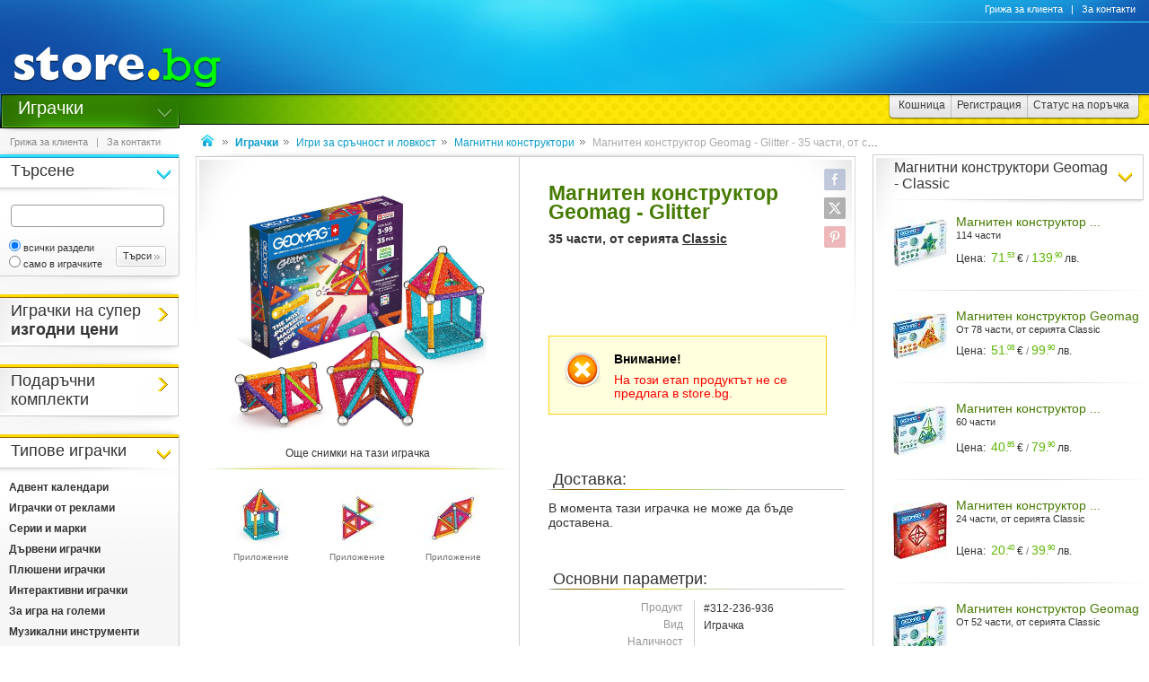

--- FILE ---
content_type: text/html
request_url: https://www.toy.store.bg/p312236936/magniten-konstruktor-geomag-glitter.html
body_size: 33172
content:
<!DOCTYPE html>
<html>
<head>
<link href="/b-html/default_jquery.js" as="script" rel="preload" />

<meta http-equiv="Content-Type" content="text/html; charset=windows-1251" />
<meta http-equiv="Content-Language" content="BG" />
<meta http-equiv="imagetoolbar" content="no" />
<meta http-equiv="X-UA-Compatible" content="IE=9; IE=8; IE=7; IE=EDGE" />
<meta name="revisit" content="3 days" />
<meta name="audience" content="all" />
<meta name="Content-Language" content="BG" />
<meta name='language' content='BG' />
<meta name='country' content='Bulgaria' />
<meta name='coverage' content='Worldwide' />
<meta name="p:domain_verify" content="2078c6ea940ba7b477f2ca3302f0951d"/>

<meta name="theme-color" content="#114da5">
<meta name="msapplication-navbutton-color" content="#114da5">
<meta name="apple-mobile-web-app-status-bar-style" content="#114da5">

<link href="/favicon.ico" rel="Shortcut Icon" type="image/x-icon" />
<link href="/b-favicons/apple-touch-icon.png" rel="apple-touch-icon" />
<link href="/b-favicons/icon-48.png" rel="icon" type="image/png" sizes="48x48" />
<link href="/b-favicons/favicon-32.png" rel="icon" type="image/png" sizes="32x32" />
<link href="/b-favicons/favicon-16.png" rel="icon" type="image/png" sizes="16x16" />

<style type="text/css">
<!--
.js_displayNone {}

@keyframes background-wait {
  0% { background-size: 1px 1px; }
  50% { background-size: 10px 10px; }
  100% { background-size: 50px 50px; }
}

#mobilemenu-icon { cursor: pointer; width: 29px; height: 34px; background-size: 29px 34px; }
.mobilemenu-icon-open {	background-image: url(/b-images/ht-sm-menu-button.png); }
.mobilemenu-icon-close { background-image: url(/b-images/ht-sm-menu-button-close.png); }
.mobilemenu-overlay { background-color: rgba(103, 103, 103, 0.3); position:fixed; top: 0; width: 100vw; height: 100vh; bottom: 0; z-index: 6900; display: none; }
.mobilemenu-container { display: flex; position: fixed;	z-index: 6901; top: 0; left: 0;	width: calc(100vw - 60px); max-width: 360px; height: calc(100vh - 54px); margin-top: 54px; background-color: #ffffff; overflow-y: auto; overflow-x: hidden; -webkit-overflow-scrolling: touch; transition: 0.45s; transform: translateX(-100%); -webkit-transition: -webkit-transform 0.45s ease-in-out; -moz-transition: -moz-transform 0.45s ease-in-out; -o-transition: -o-transform 0.45s ease-in-out; transition: -webkit-transform 0.45s ease-in-out; transition: transform 0.45s ease-in-out; -moz-transform: translateX(-100%); -o-transform: translateX(-100%); -ms-transform: translateX(-100%); -webkit-transform: translateX(-100%); }
-->
</style>

<script>
function st_Set_Cookie(name, value, expires, domain, path, secure, escapevalue) {
	var today = new Date();
	today.setTime(today.getTime());

	var expires_date;

	if (expires == -1) {
		expires_date = new Date(1970, 0, 1, 0, 0, 0, 0);
		value="";
	} else if (expires) {
		expires = expires * 1000;
		expires_date = new Date(today.getTime() + (expires));
	}

	if (escapevalue) {
		value = escape(value);
	}

	document.cookie = name + "=" + value +
		((expires) ? ";expires=" + expires_date.toGMTString() : "") +
		((path) ? ";path=" + path : "") +
		((domain) ? ";domain=" + domain : "") +
		((secure) ? ";secure" : "");
}
</script>
<script>st_Set_Cookie("lstact", "t%3A9%7Cp%3A357875%7Cw%3A20513", "31536000", "store.bg", "/", 0, 0);</script>
<script>st_Set_Cookie("sessionprops", "cs-9.lt_9-1", "", "store.bg", "/", 0, 0);</script>
<script>st_Set_Cookie("userprops", "", "315360000", "store.bg", "/", 0, 0);</script>
<!--embeddedcss-->
<style type="text/css">
<!--
body { margin: 0px; padding: 0px; border: 0px; font-family: Segoe UI, Open Sans, Arial, Verdana; font-size: 14px; color: #333333; background-color: #ffffff; -webkit-text-size-adjust: none; }

img { outline:none; border: 0px; }
img:-moz-loading { visibility: hidden; }

#mn-cnt { display: -moz-box; display: -webkit-box; display: -webkit-flex; display: -ms-flexbox; display: flex; width: 100%; background-color: #ffffff; }
#mn-cnt-l { width: 199px; min-width: 199px; -moz-box-flex: 0; -webkit-box-flex: 0; -webkit-flex: 0; -ms-flex:0; flex:0; -moz-box-ordinal-group: 1; -webkit-box-ordinal-group: 1; -webkit-order: 1; -ms-flex-order: 1; order: 1; box-sizing: border-box; }
#mn-cnt-m { flex-grow: 1; -moz-box-flex: 1; -webkit-box-flex: 1; -webkit-flex: 1; -ms-flex:1; flex:1; -moz-box-ordinal-group: 2; -webkit-box-ordinal-group: 2; -webkit-order: 2; -ms-flex-order: 2; order: 2; box-sizing: border-box; padding: 0px 19px; }
#mn-cnt-r { width: 308px; min-width: 308px; -moz-box-flex: 0; -webkit-box-flex: 0; -webkit-flex: 0; -ms-flex:0; flex:0; -moz-box-ordinal-group: 3; -webkit-box-ordinal-group: 3; -webkit-order: 3; -ms-flex-order: 3; order: 3; box-sizing: border-box; padding-right: 7px; }

@media (max-width: 1269px) {
#mn-cnt-r { display: none; }
}

@media (max-width: 959px) {
#mn-cnt { display: block; }
#mn-cnt-l { display: block; width: 100%; min-width: 100%;}
}

@media (max-width: 719px) {
#mn-cnt-m { display: block; width: 100%; min-width: 100%; padding: 0px 5px;}
#mn-cnt-r { display: block; width: 100%; min-width: 100%; padding: 0px 5px;}
}

@supports (display: grid) {
#mn-cnt { width: 100%; display: grid; grid-template-columns: 199px 1fr 308px; }
#mn-cnt-l { grid-column-start: 1; }
#mn-cnt-m { grid-column-start: 2; }
#mn-cnt-r { grid-column-start: 3; }
	
@media (max-width: 1269px) {
#mn-cnt { grid-template-columns: 199px 1fr 0px; }
#mn-cnt-r { display: none; }
}

@media (max-width: 959px) {
#mn-cnt { display: block; }
#mn-cnt-l { display: block; width: 100%; min-width: 100%; padding: 0px 5px;}
}

@media (max-width: 719px) {
#mn-cnt-m { display: block; width: 100%; min-width: 100%; padding: 0px 5px;}
#mn-cnt-r { display: block; width: 100%; min-width: 100%; padding: 0px 5px;}
}
}

.main-footer { position: relative; width: 100%; display: table; }

@media (max-width: 319px) {.media-320over { display: none !important; }}
@media (min-width: 320px) {.media-320under { display: none !important; }}
@media (max-width: 329px) {.media-330over { display: none !important; }}
@media (max-width: 559px) {.media-560over { display: none !important; }}
@media (min-width: 560px) {.media-560under { display: none !important; }}
@media (max-width: 719px) {.media-720over { display: none !important; }}
@media (min-width: 720px) {.media-720under { display: none !important; }}
@media (max-width: 959px) {.media-960over { display: none !important; }}
@media (min-width: 960px) {.media-960under { display: none !important; }}
@media (max-width: 1269px) {.media-1270over { display: none !important; }}
@media (min-width: 1270px) {.media-1270under { display: none !important; }}
h1 { font-size: 23px; line-height: 21px; text-decoration: none; font-weight: 600; margin: 0px; padding: 0px; display: inline; color: #467b02; }
@media (max-width: 719px) {h1 { font-size: 20px; }}
h2 { font-size: 14px; display: inline-block; line-height: 15px; font-weight: 600; color: #333333 !important; } 
h2 a { color: #333333 !important; text-decoration: underline; }
h2 a:hover { color: #666666 !important; text-decoration: none; }

/* all images on root */
.icon-expressdelivery-s {width: 31px; height: 14px; display: inline-block; background: url(/b-images/icon-s-expressdelivery.png) right top no-repeat; position: relative; top: 2px;}
.icon-expressdelivery-no-s {width: 31px; height: 14px; display: inline-block; background: url(/b-images/icon-s-expressdelivery-no.png) right top no-repeat; position: relative; top: 2px;}

-->
</style>

<meta name="viewport" id="viewport" content="width=device-width, initial-scale=1">

<script type="text/javascript">
 if(window.outerWidth > 450 && window.outerWidth < 720){
  document.getElementById("viewport").setAttribute("content", "width=375, initial-scale=1.2");
 }
</script>



<meta name="keywords" content='Магнитен конструктор Geomag - Glitter - 35 части, от серията Classic играчка играчка, играчки, игри' />
<meta name="description" content='&#x1f697; Научи повече за &quot;Магнитен конструктор Geomag - Glitter&quot; и ако се &#x2764;&#xFE0F; влюбиш в нея поръчай я с бърза и евтина доставка до избран от теб адрес.' />
<meta name="robots" content="index, follow, max-snippet:-1, max-image-preview:large, max-video-preview:-1">
<!--ch126668994-1768439350-->
<title>Блестящ магнитен конструктор Geomag 35 - store.bg</title>


<meta property="og:locale" content="bg_BG" />
<meta property="og:site_name" content="store.bg" />
<meta property="og:url" content="https://www.toy.store.bg/p312236936/magniten-konstruktor-geomag-glitter.html" />
<meta property="og:title" content="Блестящ магнитен конструктор Geomag 35 - store.bg" />
<meta property="og:image" content="/dcrimg/312236936/blestiasht-magniten-konstruktor-geomag-35.jpg" />
<meta property="og:image:type" content="image/jpeg" />
<meta property="og:image:width" content="1000" />
<meta property="og:image:height" content="926" />
<meta property="og:description" content='Конструкторът е част от серията  Classic, където ще откриете още интересни комплекти. Конструкторът от  Geomag  се състои от 35 части и е подходящ за деца над 3-годишна възраст. Елементи са изработени от 100% рециклирана пластмаса. Освен това блестят, благодарение на вградения брокат. Те са прибрани в удобна пластмасова кутия за съхранение. Основната идея на конструктора е от цветните магнитните пръчици и металните сфери, децата да създадат всевъзможни триизмерни фигури и структури. Те са ...' />
<meta property="og:type" content="video.other" />
<meta property="og:video" content="https://www.toy.store.bg/video/v-20513/clip-360p.mp4" />
<meta property="og:video:secure_url" content="https://www.toy.store.bg/video/v-20513/clip-360p.mp4" />
<meta property="og:video:type" content="video/mp4" />
<meta property="og:video:width" content="640" />
<meta property="og:video:height" content="360" />
<meta property="og:image" content="https://www.toy.store.bg/d-videos/files/3/20513/148606.jpg" />

</head>
<body style="background-image: url(/b-images/quad-transp.gif); background-position: center center; background-repeat: no-repeat; background-attachment: fixed; background-size: 1px 1px; animation: background-wait 1.2s; animation-fill-mode: forwards;">
<div id="ajax_loader"></div>
<div class="media-960under">
<div style="width:100%; position:fixed; top:0px; z-index: 6999;">
<div style="position: relative; height: 50px; width: 100%; background: url(/b-images/css-sm-header-back.png) #1479c9;">
<div style="padding-top: 11px; position: relative; height: 50px; width: 100%; color: #ffffff; background: url(/b-images/css-sm-header.jpg) 0px 0px no-repeat;">
<table width="100%" border="0" cellspacing="0" cellpadding="0" style="margin: 0px; width: 100%;"><tr>
 <td style="width: 9px; max-width: 9px;"></td>
 <td style="width: 29px; max-width: 29px;"><div class="mobilemenu-icon-open" id="mobilemenu-icon"></div></td>
 <td style="width: 9px; max-width: 9px;"></td>
 <td style="width: 155px; max-width: 155px;"><a href="https://www.store.bg/"><img src="/b-images/ht-sm-logo.png" width="155" height="34" border="0" alt="store.bg - бързо, лесно и удобно"></a></td>
 <td></td>
 <td style="width: 28px; max-width: 28px;"><img src="/b-images/ht-sm-search-button.png" width="28" height="34" border="0" id="sm-search-button" style="cursor:pointer;"></td>
 <td style="width: 7px; max-width: 7px;"></td>
 <td style="width: 34px; max-width: 34px;"><a href="https://www.store.bg/cgi-bin/order.cgi?p=cart&forcetostore=toy"><img src="/b-images/ht-sm-cart-button.png" width="34" height="34" border="0"></a></td>
 <td style="width: 7px; max-width: 7px;" class="media-330over"></td>
 <td style="width: 40px; max-width: 40px;" class="media-330over"><a href="https://www.book.store.bg/g/id-2/za-kontakti.html?forcetostore=toy"><img src="/b-images/ht-sm-contacts-button.png" width="30" height="34" border="0"></a></td>
 <td style="width: 10px; max-width: 10px;"></td>
</tr>
</table>
</div>
</div>
<div style="position: relative; height: 4px; width: 100%;" class="sm-subheader-store"></div>	
<div style="position: relative; height: 5px; width: 100%; background: url(/b-images/css-sm-header-shadow.png);"></div>
</div>
</div>

<div id="mobilemenu-overlay" class="mobilemenu-overlay"></div>
<nav id="mobilemenu-container" class="mobilemenu-container">
<ul class="mobilemenu-items">
<li class="mobilemenu-section-title">Навигация</li><li class="mobilemenu-item mobilemenu-expand"><span class="mobilemenu-link mobilemenu-expand-link mobilemenu-expand-link">Сектори в store.bg</span><div class=" mobilemenu-expand-content"><ul class="mobilemenu-items"><li class="mobilemenu-section-title">Сектори в store.bg</li><li class="mobilemenu-item"><span class="mobilemenu-link mobilemenu-back-link">Назад</span></li><li class="mobilemenu-item"><a class="mobilemenu-link" href="https://www.puzzle.store.bg" style="color: #3E0158; " onMouseOver="style.color='#62018B';" onMouseOut="style.color='#3E0158';">Пъзели</a></li><li class="mobilemenu-item"><a class="mobilemenu-link" href="https://www.game.store.bg" >Игри</a></li><li class="mobilemenu-item"><a class="mobilemenu-link" href="https://www.toy.store.bg" style="color: #3AC400; " onMouseOver="style.color='#00DD00';" onMouseOut="style.color='#3AC400';">Играчки</a></li><li class="mobilemenu-item"><a class="mobilemenu-link" href="https://www.store.bg/baby" >За бебето</a></li><li class="mobilemenu-item"><a class="mobilemenu-link" href="https://www.art.store.bg" >Творчество</a></li><li class="mobilemenu-item"><a class="mobilemenu-link" href="https://www.book.store.bg" style="color: #660000; " onMouseOver="style.color='#AA0000';" onMouseOut="style.color='#660000';">Книжарница</a></li><li class="mobilemenu-item"><a class="mobilemenu-link" href="https://www.beauty.store.bg" style="color: #260595; " onMouseOver="style.color='#2f1f66';" onMouseOut="style.color='#260595';">Козметика</a></li><li class="mobilemenu-item"><a class="mobilemenu-link" href="https://www.store.bg/cleaning" >Почистване</a></li><li class="mobilemenu-item"><a class="mobilemenu-link" href="https://www.store.bg/office" style="color: #e60e00; " onMouseOver="style.color='#ff0e00';" onMouseOut="style.color='#e60e00';">Офис</a></li><li class="mobilemenu-item"><a class="mobilemenu-link" href="https://www.store.bg/stem" >Стем</a></li><li class="mobilemenu-item"><a class="mobilemenu-link" href="https://www.store.bg/time" style="color: #156F66; " onMouseOver="style.color='#067D63';" onMouseOut="style.color='#156F66';">Часовници</a></li><li class="mobilemenu-item"><a class="mobilemenu-link" href="https://www.store.bg/music" >Музика</a></li><li class="mobilemenu-item"><a class="mobilemenu-link" href="https://www.store.bg/video" >Видео филми</a></li><li class="mobilemenu-item"><a class="mobilemenu-link" href="https://www.store.bg/battery" >Батерии</a></li><li class="mobilemenu-item"><a class="mobilemenu-link" href="https://www.hobby.store.bg" >Хоби</a></li><li class="mobilemenu-item"><a class="mobilemenu-link" href="https://www.store.bg/bike" >Велосипеди</a></li><li class="mobilemenu-item"><a class="mobilemenu-link" href="https://www.store.bg/adventure" >Приключения</a></li><li class="mobilemenu-item"><a class="mobilemenu-link" href="https://www.store.bg/pets" style="color: #9F5F37; " onMouseOver="style.color='#9C733A';" onMouseOut="style.color='#9F5F37';">Домашни любимци</a></li><li class="mobilemenu-item"><a class="mobilemenu-link" href="https://www.store.bg/tools" style="color: #2E4556; " onMouseOver="style.color='#365267';" onMouseOut="style.color='#2E4556';">Инструменти</a></li><li class="mobilemenu-item"><a class="mobilemenu-link" href="https://www.store.bg/garden" style="color: #008000; " onMouseOver="style.color='#009000';" onMouseOut="style.color='#008000';">Двор и Градина</a></li><li class="mobilemenu-item-last"></li></ul></div></li><li class="mobilemenu-section-title">Сектор "Играчки"</li><li class="mobilemenu-item" ><a class="mobilemenu-link" href="https://www.toy.store.bg/c/p-l/c-4557/igrachki-s-otstypka.html">Играчки с отстъпка</a></li><li class="mobilemenu-item" ><a class="mobilemenu-link" href="https://www.toy.store.bg/lmx-eqr/podarychni-komplekti.html">Подаръчни комплекти</a></li><li class="mobilemenu-item mobilemenu-expand"><span class="mobilemenu-link mobilemenu-expand-link mobilemenu-expand-link-store" >Типове играчки</span><div class=" mobilemenu-expand-content"><ul class="mobilemenu-items"><li class="mobilemenu-section-title">Типове играчки</li><li class="mobilemenu-item"><span class="mobilemenu-link mobilemenu-back-link mobilemenu-back-link-store">Назад</span></li><li class="mobilemenu-item" ><a class="mobilemenu-link" href="https://www.toy.store.bg/gzq-fae/advent-kalendari.html">Адвент календари</a></li><li class="mobilemenu-item" ><a class="mobilemenu-link" href="https://www.toy.store.bg/c/p-l/c-2428/igrachki-ot-reklami.html">Играчки от реклами</a></li><li class="mobilemenu-item" ><a class="mobilemenu-link" href="https://www.toy.store.bg/c/p-l/c-1018/serii-i-marki.html">Серии и марки</a></li><li class="mobilemenu-item" ><a class="mobilemenu-link" href="https://www.toy.store.bg/c/p-l/c-1019/dyrveni-igrachki.html">Дървени играчки</a></li><li class="mobilemenu-item" ><a class="mobilemenu-link" href="https://www.toy.store.bg/c/p-l/c-861/pliusheni-igrachki.html">Плюшени играчки</a></li><li class="mobilemenu-item" ><a class="mobilemenu-link" href="https://www.toy.store.bg/c/p-l/c-3093/interaktivni-igrachki.html">Интерактивни играчки</a></li><li class="mobilemenu-item" ><a class="mobilemenu-link" href="https://www.toy.store.bg/c/p-l/c-1041/za-igra-na-golemi.html">За игра на големи</a></li><li class="mobilemenu-item" ><a class="mobilemenu-link" href="https://www.toy.store.bg/c/p-l/c-939/muzikalni-instrumenti.html">Музикални инструменти</a></li><li class="mobilemenu-item" ><a class="mobilemenu-link" href="https://www.toy.store.bg/c/p-l/c-1255/za-kuklen-teatyr.html">За куклен театър</a></li><li class="mobilemenu-item" ><a class="mobilemenu-link" href="https://www.toy.store.bg/c/p-l/c-1023/kukli-i-aksesoari.html">Кукли и аксесоари</a></li><li class="mobilemenu-item" ><a class="mobilemenu-link" href="https://www.toy.store.bg/c/p-l/c-4563/ekshyn-figuri.html">Екшън фигури</a></li><li class="mobilemenu-item" ><a class="mobilemenu-link" href="https://www.toy.store.bg/c/p-l/c-1370/figuri.html">Фигури</a></li><li class="mobilemenu-item" ><a class="mobilemenu-link" href="https://www.toy.store.bg/c/p-l/c-2194/prevozni-sredstva.html">Превозни средства</a></li><li class="mobilemenu-item" ><a class="mobilemenu-link" href="https://www.toy.store.bg/c/p-l/c-860/s-distancionno-upravlenie.html">С дистанционно управление</a></li><li class="mobilemenu-item" ><a class="mobilemenu-link" href="https://www.toy.store.bg/c/p-l/c-992/modelizym.html">Моделизъм</a></li><li class="mobilemenu-item" ><a class="mobilemenu-link" href="https://www.toy.store.bg/c/p-l/c-1028/konstruktori-i-sglobiaemi-igrachki.html">Конструктори и сглобяеми играчки</a></li><li class="mobilemenu-item" ><a class="mobilemenu-link" href="https://www.toy.store.bg/c/p-l/c-864/kreativni-igrachki.html">Креативни играчки</a></li><li class="mobilemenu-item" ><a class="mobilemenu-link" href="https://www.toy.store.bg/c/p-l/c-863/obrazovatelni-igrachki.html">Образователни играчки</a></li><li class="mobilemenu-item" ><a class="mobilemenu-link" href="https://www.toy.store.bg/c/p-l/c-2865/laptopi-i-tableti.html">Лаптопи и таблети</a></li><li class="mobilemenu-item" ><a class="mobilemenu-link" href="https://www.toy.store.bg/ugh-ecn/parti-kostiumi-i-aksesoari.html">Парти костюми и аксесоари</a></li><li class="mobilemenu-item" ><a class="mobilemenu-link" href="https://www.toy.store.bg/c/p-l/c-1410/detski-fotoaparati-i-videokameri.html">Детски фотоапарати и видеокамери</a></li><li class="mobilemenu-item" ><a class="mobilemenu-link" href="https://www.toy.store.bg/c/p-l/c-960/detski-aksesoari.html">Детски аксесоари</a></li><li class="mobilemenu-item" ><a class="mobilemenu-link" href="https://www.toy.store.bg/c/p-l/c-1029/drugi-igrachki.html">Други играчки</a></li><li class="mobilemenu-item" ><a class="mobilemenu-link" href="https://www.toy.store.bg/c/p-l/c-2235/podarychni-opakovki.html">Подаръчни опаковки</a></li><li class="mobilemenu-item-last"></li></ul></div></li><li class="mobilemenu-item mobilemenu-expand"><span class="mobilemenu-link mobilemenu-expand-link mobilemenu-expand-link-store" >Спорт и игра на открито</span><div class=" mobilemenu-expand-content"><ul class="mobilemenu-items"><li class="mobilemenu-section-title">Спорт и игра на открито</li><li class="mobilemenu-item"><span class="mobilemenu-link mobilemenu-back-link mobilemenu-back-link-store">Назад</span></li><li class="mobilemenu-item" ><a class="mobilemenu-link" href="https://www.toy.store.bg/c/p-l/c-1697/sport.html">Спорт</a></li><li class="mobilemenu-item" ><a class="mobilemenu-link" href="https://www.toy.store.bg/c/p-l/c-862/za-igra-na-otkrito.html">За игра на открито</a></li><li class="mobilemenu-item" ><a class="mobilemenu-link" href="https://www.toy.store.bg/c/p-l/c-1163/naduvaemi-zabavlenia.html">Надуваеми забавления</a></li><li class="mobilemenu-item" ><a class="mobilemenu-link" href="https://www.toy.store.bg/c/p-l/c-947/kynki-roleri-i-skejtbordove.html">Кънки, ролери и скейтбордове</a></li><li class="mobilemenu-item" ><a class="mobilemenu-link" href="https://www.toy.store.bg/c/p-l/c-4249/detski-kolela-i-trotinetki.html">Детски колела и тротинетки</a></li><li class="mobilemenu-item" ><a class="mobilemenu-link" href="https://www.toy.store.bg/c/p-l/c-4250/kolichki-i-motori.html">Колички и мотори</a></li><li class="mobilemenu-item" ><a class="mobilemenu-link" href="https://www.toy.store.bg/c/p-l/c-1036/shejni.html">Шейни</a></li><li class="mobilemenu-item" ><a class="mobilemenu-link" href="https://www.toy.store.bg/c/p-l/c-1801/kaski-protektori-i-aksesoari.html">Каски, протектори и аксесоари</a></li><li class="mobilemenu-item-last"></li></ul></div></li><li class="mobilemenu-item mobilemenu-expand"><span class="mobilemenu-link mobilemenu-expand-link mobilemenu-expand-link-store" >За ученика</span><div class=" mobilemenu-expand-content"><ul class="mobilemenu-items"><li class="mobilemenu-section-title">За ученика</li><li class="mobilemenu-item"><span class="mobilemenu-link mobilemenu-back-link mobilemenu-back-link-store">Назад</span></li><li class="mobilemenu-item" ><a class="mobilemenu-link" href="https://www.toy.store.bg/c/p-l/c-2804/uchenicheski-ranici-i-chanti.html">Ученически раници и чанти</a></li><li class="mobilemenu-item" ><a class="mobilemenu-link" href="https://www.toy.store.bg/c/p-l/c-1952/ranici-za-detska-gradina.html">Раници за детска градина</a></li><li class="mobilemenu-item" ><a class="mobilemenu-link" href="https://www.toy.store.bg/c/p-l/c-1979/neseseri.html">Несесери</a></li><li class="mobilemenu-item" ><a class="mobilemenu-link" href="https://www.toy.store.bg/c/p-l/c-961/aksesoari-za-hranene.html">Аксесоари за хранене</a></li><li class="mobilemenu-item" ><a class="mobilemenu-link" href="https://www.toy.store.bg/c/p-l/c-3941/sportni-torbi.html">Спортни торби</a></li><li class="mobilemenu-item" ><a class="mobilemenu-link" href="https://www.toy.store.bg/c/p-l/c-4170/portmoneta.html">Портмонета</a></li><li class="mobilemenu-item" ><a class="mobilemenu-link" href="https://www.toy.store.bg/c/p-l/c-963/detski-chadyri-i-dyzhdobrani.html">Детски чадъри и дъждобрани</a></li><li class="mobilemenu-item" ><a class="mobilemenu-link" href="https://www.toy.store.bg/c/p-l/c-962/sakove-i-kufari.html">Сакове и куфари</a></li><li class="mobilemenu-item-last"></li></ul></div></li><li class="mobilemenu-item mobilemenu-expand"><span class="mobilemenu-link mobilemenu-expand-link mobilemenu-expand-link-store" >По години и пол</span><div class=" mobilemenu-expand-content"><ul class="mobilemenu-items"><li class="mobilemenu-section-title">По години и пол</li><li class="mobilemenu-item"><span class="mobilemenu-link mobilemenu-back-link mobilemenu-back-link-store">Назад</span></li><li class="mobilemenu-item" ><a class="mobilemenu-link" href="https://www.toy.store.bg/c/p-l/c-857/za-bebeta-do-2-godini.html">За бебета до 2 години</a></li><li class="mobilemenu-item" ><a class="mobilemenu-link" href="https://www.toy.store.bg/c/p-l/c-858/za-deca-do-4-godini.html">За деца до 4 години</a></li><li class="mobilemenu-item" ><a class="mobilemenu-link" href="https://www.toy.store.bg/c/p-l/c-859/za-deca-do-11-godini.html">За деца до 11 години</a></li><li class="mobilemenu-item" ><a class="mobilemenu-link" href="https://www.toy.store.bg/c/p-l/c-868/za-tijnejdzhyri-nad-11-godini.html">За тийнейджъри над 11 години</a></li><li class="mobilemenu-item-last"></li></ul></div></li><li class="mobilemenu-item"><a class="mobilemenu-link" href="/c/p-categoriesmap">Всички категории</a></li><li class="mobilemenu-item mobilemenu-expand"><span class="mobilemenu-link mobilemenu-expand-link mobilemenu-expand-link-store">Популярно</span><div class=" mobilemenu-expand-content"><ul class="mobilemenu-items"><li class="mobilemenu-section-title">Популярно</li><li class="mobilemenu-item"><span class="mobilemenu-link mobilemenu-back-link mobilemenu-back-link-store">Назад</span></li><li class="mobilemenu-item" ><a class="mobilemenu-link" href="https://www.toy.store.bg/neg-mlk/marvel.html">Marvel</a></li><li class="mobilemenu-item" ><a class="mobilemenu-link" href="https://www.toy.store.bg/kap-pns/detski-kilimcheta-za-igra-pyzel.html">Детски килимчета за игра пъзел</a></li><li class="mobilemenu-item" ><a class="mobilemenu-link" href="https://www.toy.store.bg/c/p-ag/id-476/detski-konstruktori.html">Детски конструктори</a></li><li class="mobilemenu-item" ><a class="mobilemenu-link" href="https://www.toy.store.bg/c/p-ag/id-644/detski-nauchni-komplekti.html">Детски научни комплекти</a></li><li class="mobilemenu-item" ><a class="mobilemenu-link" href="https://www.toy.store.bg/bwn-lvt/detski-pyrzalki-s-12-otstypka.html">Детски пързалки с 12% отстъпка</a></li><li class="mobilemenu-item" ><a class="mobilemenu-link" href="https://www.toy.store.bg/c/p-ag/id-471/dyrveni-igrachki.html">Дървени играчки</a></li><li class="mobilemenu-item" ><a class="mobilemenu-link" href="https://www.toy.store.bg/c/p-ag/id-403/igrachki-i-aksesoari-ot-seriata-kolite-.html">Играчки и аксесоари от серията "Колите"</a></li><li class="mobilemenu-item" ><a class="mobilemenu-link" href="https://www.toy.store.bg/c/p-pc/id-8688/igrachki-ot-seriata-furreal-friends-.html">Играчки от серията "FurReal Friends"</a></li><li class="mobilemenu-item" ><a class="mobilemenu-link" href="https://www.toy.store.bg/c/p-pc/id-19760/igrachki-ot-seriata-zuru-robo-alive-junior-.html">Играчки от серията "Zuru Robo Alive Junior"</a></li><li class="mobilemenu-item" ><a class="mobilemenu-link" href="https://www.toy.store.bg/c/p-ag/id-1558/kutii-za-hrana-butilki-i-termochanti-maped-picnik.html">Кутии за храна, бутилки и термочанти Maped Picnik</a></li><li class="mobilemenu-item" ><a class="mobilemenu-link" href="https://www.toy.store.bg/c/p-pc/id-5835/mini-figuri-za-igra-i-dekoracia-ot-seria-fentyzi-.html">Мини фигури за игра и декорация от серия "Фентъзи"</a></li><li class="mobilemenu-item" ><a class="mobilemenu-link" href="https://www.toy.store.bg/c/p-pc/id-20670/obrazovatelni-komplekti-ot-seriata-priroda-.html">Образователни комплекти от серията "Природа"</a></li><li class="mobilemenu-item" ><a class="mobilemenu-link" href="https://www.toy.store.bg/c/p-pc/id-24040/pes-patrul-paw-patrol-.html">Пес Патрул (Paw Patrol)</a></li><li class="mobilemenu-item" ><a class="mobilemenu-link" href="https://www.toy.store.bg/c/p-ag/id-67/pliusheni-igrachki.html">Плюшени играчки</a></li><li class="mobilemenu-item" ><a class="mobilemenu-link" href="https://www.toy.store.bg/c/p-pc/id-17896/pliusheni-igrachki-ot-seriata-animotsu.html">Плюшени играчки от серията Animotsu</a></li><li class="mobilemenu-item" ><a class="mobilemenu-link" href="https://www.toy.store.bg/pwx-bte/roboti-ot-seria-ycoo.html">Роботи от серия Ycoo</a></li><li class="mobilemenu-item" ><a class="mobilemenu-link" href="https://www.toy.store.bg/c/p-ag/id-339/uchenicheski-ranici-za-pyrvi-klas.html">Ученически раници за първи клас</a></li><li class="mobilemenu-item" ><a class="mobilemenu-link" href="https://www.toy.store.bg/oaj-ygl/figurki-ot-kolekcia-schleich-wild-life.html">Фигурки от колекция Schleich Wild Life</a></li><li class="mobilemenu-item-last"></li></ul></div></li><li class="mobilemenu-item mobilemenu-expand"><span class="mobilemenu-link mobilemenu-expand-link mobilemenu-expand-link-store">Марки</span><div class=" mobilemenu-expand-content"><ul class="mobilemenu-items"><li class="mobilemenu-section-title">Марки</li><li class="mobilemenu-item"><span class="mobilemenu-link mobilemenu-back-link mobilemenu-back-link-store">Назад</span></li><li class="mobilemenu-item" ><a class="mobilemenu-link" href="https://www.toy.store.bg/c/p-l/m-3914/anekke.html">Anekke</a></li><li class="mobilemenu-item" ><a class="mobilemenu-link" href="https://www.toy.store.bg/c/p-l/m-1789/ars-una.html">Ars Una</a></li><li class="mobilemenu-item" ><a class="mobilemenu-link" href="https://www.toy.store.bg/c/p-l/m-1315/bestway.html">Bestway</a></li><li class="mobilemenu-item" ><a class="mobilemenu-link" href="https://www.toy.store.bg/c/p-l/m-4130/bigjigs-toys.html">Bigjigs Toys</a></li><li class="mobilemenu-item" ><a class="mobilemenu-link" href="https://www.art.store.bg/c/p-l/m-2165/colorino-kids.html">Colorino Kids</a></li><li class="mobilemenu-item" ><a class="mobilemenu-link" href="https://www.toy.store.bg/c/p-l/m-1141/djeco.html">Djeco</a></li><li class="mobilemenu-item" ><a class="mobilemenu-link" href="https://www.toy.store.bg/c/p-l/m-1420/eastcolight.html">Eastcolight</a></li><li class="mobilemenu-item" ><a class="mobilemenu-link" href="https://www.store.bg/stem/pfr-cwd/elecfreaks.html">Elecfreaks</a></li><li class="mobilemenu-item" ><a class="mobilemenu-link" href="https://www.toy.store.bg/c/p-l/m-1887/galt.html">Galt</a></li><li class="mobilemenu-item" ><a class="mobilemenu-link" href="https://www.toy.store.bg/c/p-l/m-1345/imc-toys.html">IMC Toys</a></li><li class="mobilemenu-item" ><a class="mobilemenu-link" href="https://www.toy.store.bg/c/p-l/m-3908/jada-toys.html">Jada Toys</a></li><li class="mobilemenu-item" ><a class="mobilemenu-link" href="https://www.store.bg/baby/c/p-l/m-3239/kikka-boo.html">Kikka Boo</a></li><li class="mobilemenu-item" ><a class="mobilemenu-link" href="https://www.toy.store.bg/c/p-l/m-1615/maxima.html">Maxima</a></li><li class="mobilemenu-item" ><a class="mobilemenu-link" href="https://www.toy.store.bg/ody-zhs/nicotoy.html">Nicotoy</a></li><li class="mobilemenu-item" ><a class="mobilemenu-link" href="https://www.toy.store.bg/c/p-l/m-1235/papo.html">Papo</a></li><li class="mobilemenu-item" ><a class="mobilemenu-link" href="https://www.toy.store.bg/c/p-l/m-1363/schleich.html">Schleich</a></li><li class="mobilemenu-item" ><a class="mobilemenu-link" href="https://www.toy.store.bg/c/p-l/m-1890/woodyland.html">Woodyland</a></li><li class="mobilemenu-item" ><a class="mobilemenu-link" href="https://www.book.store.bg/c/p-l/m-923/didasko.html">Дидаско</a></li><li class="mobilemenu-item" ><a class="mobilemenu-link" href="https://www.toy.store.bg/c/p-l/m-1850/komsed.html">Комсед</a></li><li class="mobilemenu-item"><a class="mobilemenu-link" href="/c/p-manufacturersmap" style="font-weight: 400;">Всички марки</a></li><li class="mobilemenu-item-last"></li></ul></div></li><li class="mobilemenu-section-title">Поръчки</li><li class="mobilemenu-item"><a class="mobilemenu-link" href="https://www.store.bg/cgi-bin/order.cgi?p=cart&forcetostore=toy">Кошница</a></li><li class="mobilemenu-item"><a class="mobilemenu-link" href="https://www.store.bg/cgi-bin/registration.cgi?p=registration&forcetostore=toy">Регистрация</a></li><li class="mobilemenu-item"><a class="mobilemenu-link" href="https://www.store.bg/cgi-bin/order.cgi?p=status_requests&forcetostore=toy">Статус на поръчка</a></li><li class="mobilemenu-section-title">Полезно</li><li class="mobilemenu-item"><a class="mobilemenu-link" href="/g/id-2/za-kontakti.html">Контакти</a></li><li class="mobilemenu-item"><a class="mobilemenu-link" href="#">Компютърна версия на сайта</a></li><li class="mobilemenu-item-last"></li>
</ul>
</nav>

<div class="media-960over" style="margin: 0px; border: 0px; width: 100%; height: 105px;" data-main-location="header">
 <div style="position: relative; height: 105px; width: 100%; background: url(/t-images/1/css-header-back.png) #1479c9;">
 <div style="position: relative; height: 105px; width: 100%; color: #ffffff; background: url(/t-images/1/css-header.jpg) 252px 0px no-repeat;">
 <a href="https://www.store.bg"><img src="/t-images/1/ht-logo.jpg" width="252" height="105" border="0" alt="store.bg - бързо, лесно и удобно!" /></a>
 <div style="position: absolute; top: 25px; right: 0px; height: 79px; width: 500px;"></div>
 </div>
 </div>
</div>

<div class="media-960over" style="margin: 0px; border: 0px; width: 100%; height: 38px; background-color: #ffffff;" data-main-location="subheader">
 <div class="subheader subheader-background-store">
 <div class="subheader-title-container subheader-title-store"><a href="https://www.toy.store.bg" class="subheader-title-link taphover">Играчки</a>
 <ul class="subheader-menu">
 <li class="lc-subheader-menu st-branding-arrow-15-r-8"><a href="https://www.puzzle.store.bg" style="color: #3E0158;" onMouseOver="style.color='#62018B';" onMouseOut="style.color='#3E0158';">Пъзели</a></li><li class="lc-subheader-menu st-branding-arrow-15-r-10"><a href="https://www.game.store.bg" >Игри</a></li><li class="lc-subheader-menu st-branding-arrow-15-r-9"><a href="https://www.toy.store.bg" style="color: #3AC400;" onMouseOver="style.color='#00DD00';" onMouseOut="style.color='#3AC400';">Играчки</a></li><li class="lc-subheader-menu st-branding-arrow-15-r-16"><a href="https://www.store.bg/baby" >За бебето</a></li><li class="lc-subheader-menu st-branding-arrow-15-r-15"><a href="https://www.art.store.bg" >Творчество</a></li><li class="lc-subheader-menu st-branding-arrow-15-r-2"><a href="https://www.book.store.bg" style="color: #660000;" onMouseOver="style.color='#AA0000';" onMouseOut="style.color='#660000';">Книжарница</a></li><li class="lc-subheader-menu st-branding-arrow-15-r-17"><a href="https://www.beauty.store.bg" style="color: #260595;" onMouseOver="style.color='#2f1f66';" onMouseOut="style.color='#260595';">Козметика</a></li><li class="lc-subheader-menu st-branding-arrow-15-r-20"><a href="https://www.store.bg/cleaning" >Почистване</a></li><li class="lc-subheader-menu st-branding-arrow-15-r-19"><a href="https://www.store.bg/office" style="color: #e60e00;" onMouseOver="style.color='#ff0e00';" onMouseOut="style.color='#e60e00';">Офис</a></li><li class="lc-subheader-menu st-branding-arrow-15-r-21"><a href="https://www.store.bg/stem" >Стем</a></li><li class="lc-subheader-menu st-branding-arrow-15-r-12"><a href="https://www.store.bg/time" style="color: #156F66;" onMouseOver="style.color='#067D63';" onMouseOut="style.color='#156F66';">Часовници</a></li><li class="lc-subheader-menu st-branding-arrow-15-r-3"><a href="https://www.store.bg/music" >Музика</a></li><li class="lc-subheader-menu st-branding-arrow-15-r-4"><a href="https://www.store.bg/video" >Видео филми</a></li><li class="lc-subheader-menu st-branding-arrow-15-r-6"><a href="https://www.store.bg/battery" >Батерии</a></li><li class="lc-subheader-menu st-branding-arrow-15-r-11"><a href="https://www.hobby.store.bg" >Хоби</a></li><li class="lc-subheader-menu st-branding-arrow-15-r-13"><a href="https://www.store.bg/bike" >Велосипеди</a></li><li class="lc-subheader-menu st-branding-arrow-15-r-14"><a href="https://www.store.bg/adventure" >Приключения</a></li><li class="lc-subheader-menu st-branding-arrow-15-r-22"><a href="https://www.store.bg/pets" style="color: #9F5F37;" onMouseOver="style.color='#9C733A';" onMouseOut="style.color='#9F5F37';">Домашни любимци</a></li><li class="lc-subheader-menu st-branding-arrow-15-r-23"><a href="https://www.store.bg/tools" style="color: #2E4556;" onMouseOver="style.color='#365267';" onMouseOut="style.color='#2E4556';">Инструменти</a></li><li class="lc-subheader-menu st-branding-arrow-15-r-18"><a href="https://www.store.bg/garden" style="color: #008000;" onMouseOver="style.color='#009000';" onMouseOut="style.color='#008000';">Двор и Градина</a></li>
 </ul>
 </div>
 <div class="subheader-addon-container subheader-addon-store"></div>
 <div class="subheader-rightmenu media-560over">
 <a href="https://www.store.bg/cgi-bin/order.cgi?p=cart&forcetostore=toy"><span class="subheader-rightmenu-left"></span><span class="subheader-rightmenu-button">Кошница</span></a>
 <span class="subheader-rightmenu-delimiter"></span>
 <a href="https://www.store.bg/cgi-bin/registration.cgi?p=registration&forcetostore=toy"><span class="subheader-rightmenu-button">Регистрация</span></a>
 <span class="subheader-rightmenu-delimiter"></span>
 <a href="https://www.store.bg/cgi-bin/order.cgi?p=status_requests&forcetostore=toy"><span class="subheader-rightmenu-button">Статус на поръчка</span><span class="subheader-rightmenu-right"></span></a>
</div>
 </div>
 <div class="header-topmenu">
 <div class="header-topmenu-links"><!--a href="https://www.store.bg/g/p-a_p_help/help.html">Помощ</a>&nbsp;&nbsp;&nbsp;|&nbsp;&nbsp;&nbsp;--><a href="https://www.store.bg/g/p-a_p_customercare/customer-care.html">Грижа за клиента</a>&nbsp;&nbsp;&nbsp;|&nbsp;&nbsp;&nbsp;<a href="https://www.store.bg/g/id-2/za-kontakti.html">За контакти</a></div>
 </div>
</div>

<div class="media-960over">
<div class="middleline">
 <div style="width: 195px; min-width: 195px; -moz-box-flex: 0; -webkit-box-flex: 0; -webkit-flex: 0; -ms-flex:0; flex:0; padding: 9px 0px 0px 11px; font-size: 11px; color:#999999; background: #FFFFFF url(/b-images/css-middleline.gif) left top no-repeat;"><a href="https://www.store.bg/g/p-a_p_customercare/customer-care.html" class="dlink"><span style="color:#888888;">Грижа за клиента</span></a>&nbsp;&nbsp;&nbsp;|&nbsp;&nbsp;&nbsp;<a href="https://www.store.bg/g/id-2/za-kontakti.html" class="dlink"><span style="color:#888888;">За контакти</span></a></div>
 <div class="middleline-path"><a href="https://www.store.bg"><img src="/b-images/icon-middleline-path-home.gif" width="15" height="13" border="0" alt="Начало" style="margin: 7px 6px 0px 2px;" /></a> <img src="/b-images/icon-middleline-path-delimiter.gif" width="6" height="5" />&nbsp; <span><a href="https://www.toy.store.bg" class="dlink"><b>Играчки</b></a></span> &nbsp;<img src="/b-images/icon-middleline-path-delimiter.gif" width="6" height="5" />&nbsp; <span><a href="https://www.game.store.bg/c/p-l/c-1078/igri-za-srychnost-i-lovkost.html" class="dlink">Игри за сръчност и ловкост</a></span> &nbsp;<img src="/b-images/icon-middleline-path-delimiter.gif" width="6" height="5" />&nbsp; <span><a href="https://www.game.store.bg/c/p-l/c-3714/magnitni-konstruktori.html" class="dlink">Магнитни конструктори</a></span> &nbsp;<img src="/b-images/icon-middleline-path-delimiter.gif" width="6" height="5" />&nbsp; <span class="vvvvftext">Магнитен конструктор Geomag - Glitter - 35 части, от серията Classic</span><script language='JavaScript'>
				document.write('<img height="1" width="1" border="0" src="/cgi-bin/stat_img.cgi?ts=1768437348&js=1&hl='+window.history.length+'&sw='+window.screen.width+'&sh='+window.screen.height+'&tz='+((new Date()).getTimezoneOffset())+'&sp='+escape(document.referrer)+'" alt="" style="display:inline-block;">')
				</script>
				<noscript><img height="1" width="1" border="0" src="/cgi-bin/stat_img.cgi?ts=1768437348&js=0" alt="" style="display:inline-block;"></noscript></div>
</div>
</div>

<div class="media-960under">
<div class="sm-header-margin"></div>
<div id="sm-search-box" style="display:none;">
<div class="media-560under" style="min-width: 300px; width: 100%; height: 54px; background: url(/b-images/css-sm-search-box-small.png) 0px 4px no-repeat; padding-top: 1px; padding-left: 7px;">
 <form action="https://www.toy.store.bg/search" method="get">
 <table border="0" cellspacing="0" cellpadding="0" style="margin: 12px 0px 11px 12px;">
 <tr>
 <td width="210">
 <input name='srchstr' value='' type='text' style='width: 190px; color: #333333;' id='search-small-srchstr'>
 </td>
 <td>
 <input name='' type='submit' value='Търси' class='forms-buttons-submit-search'><input type='hidden' name='p' value='s'></td>
 </tr>
 </table>
 </form> 
</div>
<div class="media-960under media-560over" style="width: 100%; height: 54px; background: url(/b-images/css-sm-search-box-large.png) 0px 4px no-repeat; padding-top: 1px; padding-left: 7px;">
 <form action="https://www.toy.store.bg/search" method="get">
 <div style="white-space: nowrap;"><input name='srchstr' value='' type='text' style='margin: 12px 0px 11px 12px; width: 170px; color: #333333;'> <input name='' type='submit' value='Търси' style='margin: 8px 0px 0px 6px;' class='forms-buttons-submit-search'> <input type='hidden' name='p' value='s'> 
 <span class="vstext"><label><input name='sin' type='radio' value='0'  style='margin-left: 10px;' onclick='getElementById("lc-search-title").className="lc-container-title-position lc-container-title";'>във всички раздели</label> <label><input name='sin' type='radio' value='1'  style='margin-left: 10px;' onclick='getElementById("lc-search-title").className="lc-container-title-position lc-container-title-store";'>само в настоящия</label></span></div>
 </form> 
</div>
</div>
<div class="sm-middleline">
 <div class="sm-middleline-path"><a href="https://www.store.bg"><img src="/b-images/icon-middleline-path-home.gif" width="15" height="13" border="0" alt="Начало" style="margin: 7px 2px 0px 2px;" /></a> <img src="/b-images/icon-middleline-path-delimiter.gif" width="6" height="5" />&nbsp; <span><a href="https://www.toy.store.bg" class="dlink"><b>Играчки</b></a></span>&nbsp;&nbsp;<img src="/b-images/icon-middleline-path-delimiter.gif" width="6" height="5" />&nbsp;&nbsp;<span><a href="https://www.game.store.bg/c/p-l/c-1078/igri-za-srychnost-i-lovkost.html" class="dlink">...</a></span>&nbsp;&nbsp;<img src="/b-images/icon-middleline-path-delimiter.gif" width="6" height="5" />&nbsp;&nbsp;<span><a href="https://www.game.store.bg/c/p-l/c-3714/magnitni-konstruktori.html" class="dlink">Магнитни конструктори</a></span>&nbsp;&nbsp;<img src="/b-images/icon-middleline-path-end.gif" width="5" height="6" /><script language='JavaScript'>
				document.write('<img height="1" width="1" border="0" src="/cgi-bin/stat_img.cgi?ts=1768437348&js=1&hl='+window.history.length+'&sw='+window.screen.width+'&sh='+window.screen.height+'&tz='+((new Date()).getTimezoneOffset())+'&sp='+escape(document.referrer)+'" alt="" style="display:inline-block;">')
				</script>
				<noscript><img height="1" width="1" border="0" src="/cgi-bin/stat_img.cgi?ts=1768437348&js=0" alt="" style="display:inline-block;"></noscript></div>
</div>
<div style="height: 5px;"></div>
</div>

<script type="application/ld+json">{"@context": "https://schema.org","@type": "BreadcrumbList","itemListElement": [{"@type":"ListItem","position":1,"name":"Играчки","item":"https://www.toy.store.bg"},{"@type":"ListItem","position":2,"name":"&#x1f3b2; Игри за сръчност и ловкост","item":"https://www.game.store.bg/c/p-l/c-1078/igri-za-srychnost-i-lovkost.html"},{"@type":"ListItem","position":3,"name":"&#x1f3b2; Магнитни конструктори","item":"https://www.game.store.bg/c/p-l/c-3714/magnitni-konstruktori.html"},{"@type":"ListItem","position":4,"name":"Магнитен конструктор Geomag - Glitter - 35 части, от серията Classic","item":"https://www.toy.store.bg/p312236936/magniten-konstruktor-geomag-glitter.html"}]}</script>



<script src="/b-html/default_head_1_3.js" type="text/javascript"></script><link href="/b-html/css/main/v2/main-r47.css" type="text/css" rel="stylesheet" /><link href="/b-html/css/decoration/t9/decoration-r64.css" type="text/css" rel="stylesheet" />

<!--[if IE]><link href="/b-html/buttonsfix_ie.css" type="text/css" rel="stylesheet"><![endif]-->

<script type="text/javascript">
 setTimeout(function(){ document.body.style.backgroundImage="url('/b-images/ht-wait.gif')" }, 800);
</script>

<link href="/b-html/default_bottom_1_6.js" as="script" rel="preload" />

<script type="text/javascript">
 [].slice.call(document.querySelectorAll(".mobilemenu-expand")).forEach(function (item) {
   item.querySelector(".mobilemenu-link").addEventListener("click", function () { item.classList.add("active"); });
   item.querySelector(".mobilemenu-back-link").addEventListener("click", function () { item.classList.remove("active"); });
 });

 function mobilemenuToggle() {
  document.getElementById("mobilemenu-icon").classList.toggle("mobilemenu-icon-close");
  document.getElementById("mobilemenu-overlay").classList.toggle("active");
  document.getElementById("mobilemenu-container").classList.toggle("active");
 }
 
 document.getElementById("mobilemenu-icon").addEventListener("click", mobilemenuToggle);
 document.getElementById("mobilemenu-overlay").addEventListener("click", mobilemenuToggle);
</script>

<link href="//dynamic.criteo.com/js/ld/ld.js?a=38477" as="script" rel="preload"><link href="//www.mczbf.com/tags/544859019381/tag.js" as="script" rel="preload"><link href="https://script.tapfiliate.com/tapfiliate.js" as="script" rel="preload"><div id="mn-cnt"><div id="mn-cnt-m" data-main-location="column-middle"> <div style="width: auto; position: relative;" class="media-720under">
 <figure style="margin: 0px;">
 <figcaption><div style="padding: 20px 25px 10px 25px"><h1>Магнитен конструктор Geomag - Glitter</h1><br><h2>35 части, от серията <a href="https://www.toy.store.bg/c/p-pc/id-27901/magnitni-konstruktori-geomag-classic.html" >Classic</a></h2></div></figcaption>
 <div style="width: 100%; margin-bottom: 15px; text-align:center;"><img src="/dcrimg/312236936/blestiasht-magniten-konstruktor-geomag-35.jpg" id='product_357875_prdimg' width="287" height="266" border="0" style="display:block; cursor: pointer; margin: auto;" onClick="javascript:st_ajax_getHTML('/cgi-bin/catalog_aux.cgi?p=prd_fls_pp&ppt=1&ptfid=-1&numeralid=312236936&fid=-1', 'ajax_loader', function(){st_gallery('st_prd_fls_popup_','popup-file-scroller-thumbnail-container-frame-active')}, function(){st_ajax_scrollsandposition({'display': 'block'});loadScript('/b-html/360.js');})" loading="eager" alt='Магнитен конструктор Geomag - Glitter - 35 части, от серията Classic - играчка' title='Магнитен конструктор Geomag - Glitter'></div>
 </figure>
 <div class="bold" style="text-align: center; margin: 15px 5px 7px 5px; color: #0e52b5;">Поръчай през телефона си сега. <br>Лесно е!</div> <div style="width: auto; position: relative; text-align: center;">
 <form action="https://www.store.bg/cgi-bin/order.cgi" method="get">
 
 
 <img src="/b-images/quad-transp.gif" width="100%" height="10" style="display:block;" alt="">
 <div style="position: relative; display: inline-block; margin-right: 25px;">&nbsp;</div>
 <div style="vertical-align: 7px; padding-top: 5px; display: inline-block;"><div class="ct-block-alert-container" ><div class="ct-block-alert ct-block-error"><div class="ct-block-error-title">Внимание!</div>На този етап продуктът не се предлага в store.bg.</div></div></div>
 </form>
 </div>
 
 <!--div style="clear: both;"></div>
<div style="padding-left: 10px; padding-top: 15px;">Купи този и много други продукти с <b>20% отстъпка</b><br>при плащане с <img src="/a-images/22.09/newpay30.gif" style="position: relative; top: 4px;" width="81" height="15" border="0">&nbsp;&nbsp;<img src="/b-images/icon-tipmessage-rv.gif" width="14" height="15" border="0" align="absmiddle" class="tooltip-activator"> <div class="tooltip"><div class="tooltip-type1" data-tooltip-coordinates="(-192;-3)"><div class="tooltip-type1-content" style="text-align: left; width: 200px">NewPay е нов начин за отложено плащане без оскъпяване. Избери отложено плащане с NewPay, при създаване на поръчката и ще получиш отстъпка 20% за всички ненамалени продукти.</div><div class="tooltip-type1-tl"></div><div class="tooltip-type1-t"></div><div class="tooltip-type1-tr"></div><div class="tooltip-type1-l"></div><div class="tooltip-type1-r"></div><div class="tooltip-type1-bl-rv"></div><div class="tooltip-type1-b-rv"></div><div class="tooltip-type1-br-rv"></div></div></div></div-->
 <div style="width: auto; position: relative; margin: 30px 0px -5px 0px;">
 <div class="ct_title_xl" style="margin: 0px 0px 12px 0px">&nbsp;Доставка:<br><img src="/t-images/9/css-title-underline2.png" width="100%" height="1px" style="position: absolute; bottom: -1px; left: 0px;"/></div>
 <table cellpadding="0" cellspacing="0">
 <td colspan="3">В момента тази играчка не може да бъде доставена.</tr>
 <tr><td colspan="3"><div class="ct_title_xl" style="margin: 25px 0px 12px 0px">&nbsp;Основни параметри:<br><img src="/t-images/9/css-title-underline2.png" width="100%" height="1px" style="position: absolute; bottom: -1px; left: 0px;"/></div></td></tr>
 <tr><td class="speckey-product">Продукт</td><td class="specdelimiter-product"></td><td class="specvalue-product">#312-236-936</td></tr>
<tr><td class="speckey-product">Вид</td><td class="specdelimiter-product"></td><td class="specvalue-product">Играчка</td></tr>
<tr><td class="speckey-product">Наличност</td><td class="specdelimiter-product"></td><td class="specvalue-product"></td></tr>


<tr><td class="speckey-product">Марка</td><td class="specdelimiter-product"></td><td class="specvalue-product"><a href="https://www.toy.store.bg/c/p-l/m-2643/geomag.html" class="dlink">Geomag</a></td></tr>




<tr><td class="speckey-product">Категории</td><td class="specdelimiter-product"></td><td class="specvalue-product"><ul style="list-style-image: url(/b-images/ht-specvalue-product-li-bullet.gif); padding-left: 13px; margin: 0px;"><li><a href="https://www.game.store.bg/c/p-l/c-3714/magnitni-konstruktori.html" class="dlink">Магнитни конструктори</a></li><li><a href="https://www.toy.store.bg/c/p-l/c-3517/magnitni-konstruktori.html" class="dlink">Магнитни конструктори</a></li></ul></td></tr>
 
<tr><td class="speckey-product">За възраст</td><td class="specdelimiter-product"></td><td class="specvalue-product">Над 3 години</td></tr>
<tr><td class="speckey-product">Не е безопасна за</td><td class="specdelimiter-product"></td><td class="specvalue-product">Деца под 3 години, без възрастен</td></tr>

<tr><td class="speckey-product">Материал</td><td class="specdelimiter-product"></td><td class="specvalue-product">Пластмаса и магнит</td></tr>














 </table>
 <img src="/b-images/quad-transp.gif" width="100%" height="1" style="display:block;" alt="">
 <div style="width: 100%; text-align: right;"><a href="/cgi-bin/redirecturl.cgi?social=facebook_share&object=2&objectid=312236936" target="_blank" rel="nofollow" onClick="window.open(this.href,'popup','scrollbars=yes,width=560,height=460');return false"><div class="social-buttons-facebook-t1" style="margin-right: 10px; display: inline-block; opacity: 0.7;"></div></a><a href="/cgi-bin/redirecturl.cgi?social=twitter_share&object=2&objectid=312236936" target="_blank" rel="nofollow" onClick="window.open(this.href,'popup','scrollbars=yes,width=560,height=280');return false"><div class="social-buttons-twitter-t1" style="margin-right: 10px; display: inline-block; opacity: 0.7;"></div></a><a href="/cgi-bin/redirecturl.cgi?social=pinterest_share&object=2&objectid=312236936" target="_blank" rel="nofollow" onClick="window.open(this.href,'popup','scrollbars=yes,width=560,height=600');return false"><div class="social-buttons-pinterest-t1" style="display: inline-block; opacity: 0.7;"></div></a></div>
 </div>
 <div style="width: auto; position: relative;">
 
<div class="mc-page-block101-container"><div class="mc-page-block101-title">Още снимки на тази играчка</div><div class="mc-page-block101-border-store"></div><div class="mc-page-block2-position" style="padding: 16px; text-align: center;"><div id="st_prd_moreimages_small_container"><div class="mc-page-block-flex "><div style="min-width: 70px; padding: 5px; text-align: center;"><a href="javascript:st_ajax_getHTML('/cgi-bin/catalog_aux.cgi?p=prd_fls_pp&ppt=0&ptfid=2&numeralid=312236936&fid=662332', 'ajax_loader', function(){st_gallery('st_prd_fls_popup_','popup-file-scroller-thumbnail-container-frame-active')}, function(){st_ajax_scrollsandposition({'display': 'block'});loadScript('/b-html/360.js');})" class="ulink"><img src="/prdfile/thm/thm/312236936/662332/magniten-konstruktor-geomag-glitter-prilozhenie.jpg" width="70" height="70" border="0" style="display: inline-block; "></a><div class="vvstext vftext" style="line-height: 10px;">Приложение</div></div><div style="min-width: 70px; padding: 5px; text-align: center;"><a href="javascript:st_ajax_getHTML('/cgi-bin/catalog_aux.cgi?p=prd_fls_pp&ppt=0&ptfid=2&numeralid=312236936&fid=662333', 'ajax_loader', function(){st_gallery('st_prd_fls_popup_','popup-file-scroller-thumbnail-container-frame-active')}, function(){st_ajax_scrollsandposition({'display': 'block'});loadScript('/b-html/360.js');})" class="ulink"><img src="/prdfile/thm/thm/312236936/662333/magniten-konstruktor-geomag-glitter-prilozhenie.jpg" width="70" height="70" border="0" style="display: inline-block; "></a><div class="vvstext vftext" style="line-height: 10px;">Приложение</div></div><div style="min-width: 70px; padding: 5px; text-align: center;"><a href="javascript:st_ajax_getHTML('/cgi-bin/catalog_aux.cgi?p=prd_fls_pp&ppt=0&ptfid=2&numeralid=312236936&fid=662334', 'ajax_loader', function(){st_gallery('st_prd_fls_popup_','popup-file-scroller-thumbnail-container-frame-active')}, function(){st_ajax_scrollsandposition({'display': 'block'});loadScript('/b-html/360.js');})" class="ulink"><img src="/prdfile/thm/thm/312236936/662334/magniten-konstruktor-geomag-glitter-prilozhenie.jpg" width="70" height="70" border="0" style="display: inline-block; "></a><div class="vvstext vftext" style="line-height: 10px;">Приложение</div></div></div></div><div style="clear: both;"></div></div></div>

 </div>
 </div><div class="mc-title-delimiter media-720over"></div>
<div class="mc-page-container-product media-720over">
<table cellpadding="0" cellspacing="0" width="100%" style="position: relative;">
 <tr>
  <td align="center" valign="top" width="360" style="max-width: 360px; padding-top: 42px;">
 <table cellpadding="0" cellspacing="0" style="position: relative; width: 360px; height: 200px; margin-bottom: 15px;"><tr><td valign="middle" align="center"><div class='st_prd_357875_images' id='st_prd_357875_image_main'><img src="/dcrimg/312236936/blestiasht-magniten-konstruktor-geomag-35.jpg" id='product_357875_prdimg' width="287" height="266" border="0" style="display:block; cursor: pointer; margin: auto;" onClick="javascript:st_ajax_getHTML('/cgi-bin/catalog_aux.cgi?p=prd_fls_pp&ppt=1&ptfid=-1&numeralid=312236936&fid=-1', 'ajax_loader', function(){st_gallery('st_prd_fls_popup_','popup-file-scroller-thumbnail-container-frame-active')}, function(){st_ajax_scrollsandposition({'display': 'block'});loadScript('/b-html/360.js');})" loading="eager" alt='Магнитен конструктор Geomag - Glitter - 35 части, от серията Classic - играчка' title='Магнитен конструктор Geomag - Glitter'></div></td></tr></table>
 
<div class="mc-page-block101-container"><div class="mc-page-block101-title">Още снимки на тази играчка</div><div class="mc-page-block101-border-store"></div><div class="mc-page-block2-position" style="padding: 15px;"><div style="position: relative"><div class="st_prd_moreimages_closed mc-page-block101-bottom-fader" style="display: none;"></div><div id="st_prd_moreimages_container"><div class="mc-page-block-flex "><div style="min-width: 70px; padding: 5px; text-align: center;"><a href="javascript:st_ajax_getHTML('/cgi-bin/catalog_aux.cgi?p=prd_fls_pp&ppt=0&ptfid=2&numeralid=312236936&fid=662332', 'ajax_loader', function(){st_gallery('st_prd_fls_popup_','popup-file-scroller-thumbnail-container-frame-active')}, function(){st_ajax_scrollsandposition({'display': 'block'});loadScript('/b-html/360.js');})" class="ulink"><img src="/prdfile/thm/thm/312236936/662332/magniten-konstruktor-geomag-glitter-prilozhenie.jpg" width="70" height="70" border="0" style="display: inline-block; "></a><div class="vvstext vftext" style="line-height: 10px;">Приложение</div></div><div style="min-width: 70px; padding: 5px; text-align: center;"><a href="javascript:st_ajax_getHTML('/cgi-bin/catalog_aux.cgi?p=prd_fls_pp&ppt=0&ptfid=2&numeralid=312236936&fid=662333', 'ajax_loader', function(){st_gallery('st_prd_fls_popup_','popup-file-scroller-thumbnail-container-frame-active')}, function(){st_ajax_scrollsandposition({'display': 'block'});loadScript('/b-html/360.js');})" class="ulink"><img src="/prdfile/thm/thm/312236936/662333/magniten-konstruktor-geomag-glitter-prilozhenie.jpg" width="70" height="70" border="0" style="display: inline-block; "></a><div class="vvstext vftext" style="line-height: 10px;">Приложение</div></div><div style="min-width: 70px; padding: 5px; text-align: center;"><a href="javascript:st_ajax_getHTML('/cgi-bin/catalog_aux.cgi?p=prd_fls_pp&ppt=0&ptfid=2&numeralid=312236936&fid=662334', 'ajax_loader', function(){st_gallery('st_prd_fls_popup_','popup-file-scroller-thumbnail-container-frame-active')}, function(){st_ajax_scrollsandposition({'display': 'block'});loadScript('/b-html/360.js');})" class="ulink"><img src="/prdfile/thm/thm/312236936/662334/magniten-konstruktor-geomag-glitter-prilozhenie.jpg" width="70" height="70" border="0" style="display: inline-block; "></a><div class="vvstext vftext" style="line-height: 10px;">Приложение</div></div></div></div></div><div class="st_prd_moreimages_closed mc-page-block101-bottom-control stext" style="display: none;"><a onclick="st_table_Persiennes_toggle['st_prd_moreimages']()">Виж още <span class="arrow-d-b-11 st-style-arrows" id="st_prd_moreimages_button_toggle"></span></a></div><div class="st_prd_moreimages_opened" style="display:none" style="padding-top: 10px;"><div class="mc-page-block101-bottom-control stext"><a onclick="st_table_Persiennes_toggle['st_prd_moreimages']()">Затвори <span class="arrow-d-t-11 st-style-arrows"></span></a></div></div><div style="clear: both;"></div></div></div>

 </td>
 <td style="width: 1px; background-color: #ccccce;" valign="bottom"><img src="/p-images/1/ht-product-delimiter-linev.gif" width="1" height="150" style="display:block;"></td>
 <td valign="top" align="left" style="padding: 30px 12px 0px 32px; width: 100%;">
 <div style="position: absolute; right: 10px; top: 12px;"><a href="/cgi-bin/redirecturl.cgi?social=facebook_share&object=2&objectid=312236936" target="_blank" rel="nofollow" onClick="window.open(this.href,'popup','scrollbars=yes,width=560,height=460');return false"><div class="social-buttons-facebook-t1" style="margin-bottom: 6px"></div></a><a href="/cgi-bin/redirecturl.cgi?social=twitter_share&object=2&objectid=312236936" target="_blank" rel="nofollow" onClick="window.open(this.href,'popup','scrollbars=yes,width=560,height=280');return false"><div class="social-buttons-twitter-t1" style="margin-bottom: 6px"></div></a><a href="/cgi-bin/redirecturl.cgi?social=pinterest_share&object=2&objectid=312236936" target="_blank" rel="nofollow" onClick="window.open(this.href,'popup','scrollbars=yes,width=560,height=600');return false"><div class="social-buttons-pinterest-t1"></div></a></div>
 <div style="padding-right: 20px;"><h1>Магнитен конструктор Geomag - Glitter</h1><br><h2>35 части, от серията <a href="https://www.toy.store.bg/c/p-pc/id-27901/magnitni-konstruktori-geomag-classic.html" >Classic</a></h2>
 <div style="height: 50px; width: 100px;"></div>
 <form action="https://www.store.bg/cgi-bin/order.cgi" method="get">
 
 <div style="position: relative; float: left; margin-right: 25px;">&nbsp;</div>
 <div style="margin-top: 6px; float: left;"><div class="ct-block-alert-container" ><div class="ct-block-alert ct-block-error"><div class="ct-block-error-title">Внимание!</div>На този етап продуктът не се предлага в store.bg.</div></div></div>
 
 <!--div style="clear: both;"></div>
<br>Купи този продукт с <b>20% отстъпка</b> при плащане с <img src="/a-images/22.09/newpay15.gif" style="display: inline-block; position: relative; top: 4px;" width="81" height="15" border="0">&nbsp;&nbsp;<img src="/b-images/icon-tipmessage-rv.gif" width="14" height="15" border="0" align="absmiddle" class="tooltip-activator"> <div class="tooltip"><div class="tooltip-type1" data-tooltip-coordinates="(-192;-3)"><div class="tooltip-type1-content" style="text-align: left; width: 200px">NewPay е нов начин за отложено плащане без оскъпяване. Избери отложено плащане с NewPay, при създаване на поръчката и ще получиш отстъпка 20% за всички ненамалени продукти.</div><div class="tooltip-type1-tl"></div><div class="tooltip-type1-t"></div><div class="tooltip-type1-tr"></div><div class="tooltip-type1-l"></div><div class="tooltip-type1-r"></div><div class="tooltip-type1-bl-rv"></div><div class="tooltip-type1-b-rv"></div><div class="tooltip-type1-br-rv"></div></div></div> -->
 </form>
 </div>
 
 <div style="clear: both;"></div>
 
 <div class="ct_title_xl" style="margin: 45px 0px 12px 0px">&nbsp;Доставка:<br><img src="/t-images/9/css-title-underline2.png" width="100%" height="1px" style="position: absolute; bottom: -1px; left: 0px;"/></div>
 <table cellpadding="0" cellspacing="0">
 <td colspan="3">В момента тази играчка не може да бъде доставена.</tr>
 </table>

 <div class="ct_title_xl" style="margin: 45px 0px 12px 0px">&nbsp;Основни параметри:<br><img src="/t-images/9/css-title-underline2.png" width="100%" height="1px" style="position: absolute; bottom: -1px; left: 0px;"/></div>
 <div style="float: left;" >
 <table cellpadding="0" cellspacing="0">
 <tr><td class="speckey-product">Продукт</td><td class="specdelimiter-product"></td><td class="specvalue-product">#312-236-936</td></tr>
<tr><td class="speckey-product">Вид</td><td class="specdelimiter-product"></td><td class="specvalue-product">Играчка</td></tr>
<tr><td class="speckey-product">Наличност</td><td class="specdelimiter-product"></td><td class="specvalue-product"></td></tr>


<tr><td class="speckey-product">Марка</td><td class="specdelimiter-product"></td><td class="specvalue-product"><a href="https://www.toy.store.bg/c/p-l/m-2643/geomag.html" class="dlink">Geomag</a></td></tr>




<tr><td class="speckey-product">Категории</td><td class="specdelimiter-product"></td><td class="specvalue-product"><ul style="list-style-image: url(/b-images/ht-specvalue-product-li-bullet.gif); padding-left: 13px; margin: 0px;"><li><a href="https://www.game.store.bg/c/p-l/c-3714/magnitni-konstruktori.html" class="dlink">Магнитни конструктори</a></li><li><a href="https://www.toy.store.bg/c/p-l/c-3517/magnitni-konstruktori.html" class="dlink">Магнитни конструктори</a></li></ul></td></tr>
 </table>
 </div>
 
 <div style="float: left;" >
 <table cellpadding="0" cellspacing="0">
 
<tr><td class="speckey-product">За възраст</td><td class="specdelimiter-product"></td><td class="specvalue-product">Над 3 години</td></tr>
<tr><td class="speckey-product">Не е безопасна за</td><td class="specdelimiter-product"></td><td class="specvalue-product">Деца под 3 години, без възрастен</td></tr>

<tr><td class="speckey-product">Материал</td><td class="specdelimiter-product"></td><td class="specvalue-product">Пластмаса и магнит</td></tr>














 </table>
 </div>
 
 <div style="clear: both;"></div>

 </td>
 </tr>
</table>
</div><link rel="stylesheet" href="/b-html/flowplayer/skin/minimalist-store.css"><link rel="stylesheet" href="/b-html/flowplayer/flowplayer-modifier.css">


<div class="mc-page-block1-container"><div class="mc-page-block1-title"><span style="float: left;"><h6>Видео</h6></span><div style="clear: both;"></div></div><div class="mc-page-block1-title-delimiter-position mc-page-block1-title-delimiter"></div><div class="mc-page-block1-content-position mc-page-block1-content-store"><div class="mc-page-block1-border-position mc-page-block1-border-store"></div><div class="text text-block" style="padding: 20px 25px;"><table class="video-d1-container" style="width:100%; " >
<tr>
<td class="video-d1-player-container video-d1-player-container-box-size" data-player-max-width-to-show-playlist="1300">
 <div class="video-d1-player-frame" style=" ">
 <div class="video-d1-player-background" style="">
 <div class="video-d1-player video-d1-player-container-size" style="">
 <div id="video-d1-player-1" class="video-d1-player-content video_flowplayer " style=""  data-player-autoplay="false" data-pluginQualitySelectorEnabled="true" data-player-default-quality="360p" data-player-qualities="240p.mp4.webm,360p.mp4,480p.mp4.webm,720p.mp4" data-player-stat-url="/cgi-bin/stat_video.cgi?player=1" data-player-video-id="20513" data-player-embed="false" data-brand="store.bg" data-volume="0.8" data-key="$716657413345164">
 <video poster="/d-videos/files/3/20513/148606.jpg">
 <source type="video/mp4" src="https://www.toy.store.bg/video/v-20513/clip-360p.mp4"><source type="video/mp4" src="https://www.toy.store.bg/video/v-20513/clip-720p.mp4"><source type="video/webm" src="https://www.toy.store.bg/video/v-20513/clip-480p.webm"><source type="video/mp4" src="https://www.toy.store.bg/video/v-20513/clip-480p.mp4"><source type="video/webm" src="https://www.toy.store.bg/video/v-20513/clip-240p.webm"><source type="video/mp4" src="https://www.toy.store.bg/video/v-20513/clip-240p.mp4"><source type="video/mp4" src="https://www.toy.store.bg/video/v-20513/clip-0p.mp4">
 
 </video> 
 </div>
 </div>
 </div>
 </div>
</td>
<td class="video-d1-playlist-container" style="width:100%; display:none;">
<div class="video-d1-playlist-prev-container" style="display: none;">
<div class="video-d1-playlist-prev-arrow"></div>
</div>
<div id="video-d1-playlist-1" class="video-d1-playlist" style="position:relative;" data-playlist-autoplay="true">
<table class="video-d1-playlist-item" data-playlist-default-quality="360p" data-playlist-qualities="240p.mp4.webm,360p.mp4,480p.mp4.webm,720p.mp4" data-playlist-videosrc="clip-360p.mp4" data-playlist-index="" data-playlist-src-path="https://www.store.bg/video/v-20513/" data-playlist-stat-url="/cgi-bin/stat_video.cgi?playlist=1" data-playlist-video-id="20513" data-playlist-goto-url='https://www.toy.store.bg/c/p-video/id-20513/magnitni-konstruktori-geomag.html' data-playlist-goto-text='Магнитни конструктори Geomag' data-playlist-goto-target='' data-playlist-onplay-goto='true'  style="width:100%;">
<tr> 
<td rowspan="2" style="width:60px;" >
<div class="video-d1-playlist-item-img-frame"><img src="/d-videosimgs/wh100/20513.jpg" style="display:block;" class="video-d1-playlist-item-img"></div>
</td>
<td style="vertical-align: top; padding: 3px 0px 0px 5px; line-height: 13px;">
<span class="prdnames-store video-d1-playlist-item-name">Магнитни конструктори Geomag</span>
</td>
</tr>
<tr class="video-d1-playlist-item-mediahide">
<td class="stext vvftext" style="vertical-align: bottom; padding: 5px 0px 7px 5px;">Времетраене: 2:57 мин.</td>
</tr>
</table><table class="video-d1-playlist-item" data-playlist-default-quality="360p" data-playlist-qualities="240p.mp4.webm,360p.mp4,480p.mp4.webm,720p.mp4" data-playlist-videosrc="clip-360p.mp4" data-playlist-index="1" data-playlist-src-path="https://www.store.bg/video/v-20695/" data-playlist-stat-url="/cgi-bin/stat_video.cgi?playlist=1" data-playlist-video-id="20695" data-playlist-goto-url='https://www.toy.store.bg/c/p-video/id-20695/obrazovatelni-kuchenca-fisher-price.html' data-playlist-goto-text='Образователни кученца Fisher Price' data-playlist-goto-target='' data-playlist-onplay-goto='true'  style="width:100%;">
<tr> 
<td rowspan="2" style="width:60px;" >
<div class="video-d1-playlist-item-img-frame"><img src="/d-videosimgs/wh100/20695.jpg" style="display:block;" class="video-d1-playlist-item-img"></div>
</td>
<td style="vertical-align: top; padding: 3px 0px 0px 5px; line-height: 13px;">
<span class="prdnames-store video-d1-playlist-item-name">Образователни кученца Fisher Price</span>
</td>
</tr>
<tr class="video-d1-playlist-item-mediahide">
<td class="stext vvftext" style="vertical-align: bottom; padding: 5px 0px 7px 5px;">Времетраене: 2:26 мин.</td>
</tr>
</table><table class="video-d1-playlist-item" data-playlist-default-quality="360p" data-playlist-qualities="240p.mp4.webm,360p.mp4.webm,480p.mp4,720p.mp4,1080p.mp4" data-playlist-videosrc="clip-360p.mp4" data-playlist-index="2" data-playlist-src-path="https://www.store.bg/video/v-20684/" data-playlist-stat-url="/cgi-bin/stat_video.cgi?playlist=1" data-playlist-video-id="20684" data-playlist-goto-url='https://www.toy.store.bg/c/p-video/id-20684/igrachki-ot-kolekciata-zajcheto-lapinoo-kaloo.html' data-playlist-goto-text='Играчки от колекцията Зайчето Lapinoo - Kaloo' data-playlist-goto-target='' data-playlist-onplay-goto='true'  style="width:100%;">
<tr> 
<td rowspan="2" style="width:60px;" >
<div class="video-d1-playlist-item-img-frame"><img src="/d-videosimgs/wh100/20684.jpg" style="display:block;" class="video-d1-playlist-item-img"></div>
</td>
<td style="vertical-align: top; padding: 3px 0px 0px 5px; line-height: 13px;">
<span class="prdnames-store video-d1-playlist-item-name">Играчки от колекцията Зайчето Lapinoo - Kaloo</span>
</td>
</tr>
<tr class="video-d1-playlist-item-mediahide">
<td class="stext vvftext" style="vertical-align: bottom; padding: 5px 0px 7px 5px;">Времетраене: 0:40 мин.</td>
</tr>
</table><table class="video-d1-playlist-item" data-playlist-default-quality="360p" data-playlist-qualities="240p.mp4.webm,360p.mp4,480p.mp4.webm,720p.mp4" data-playlist-videosrc="clip-360p.mp4" data-playlist-index="3" data-playlist-src-path="https://www.store.bg/video/v-20515/" data-playlist-stat-url="/cgi-bin/stat_video.cgi?playlist=1" data-playlist-video-id="20515" data-playlist-goto-url='https://www.toy.store.bg/c/p-video/id-20515/dyrveni-detski-igrachki-classic-world.html' data-playlist-goto-text='Дървени детски играчки Classic World' data-playlist-goto-target='' data-playlist-onplay-goto='true'  style="width:100%;">
<tr> 
<td rowspan="2" style="width:60px;" >
<div class="video-d1-playlist-item-img-frame"><img src="/d-videosimgs/wh100/20515.jpg" style="display:block;" class="video-d1-playlist-item-img"></div>
</td>
<td style="vertical-align: top; padding: 3px 0px 0px 5px; line-height: 13px;">
<span class="prdnames-store video-d1-playlist-item-name">Дървени детски играчки Classic World</span>
</td>
</tr>
<tr class="video-d1-playlist-item-mediahide">
<td class="stext vvftext" style="vertical-align: bottom; padding: 5px 0px 7px 5px;">Времетраене: 2:18 мин.</td>
</tr>
</table><table class="video-d1-playlist-item" data-playlist-default-quality="360p" data-playlist-qualities="240p.mp4.webm,360p.mp4,480p.mp4.webm,720p.mp4" data-playlist-videosrc="clip-360p.mp4" data-playlist-index="4" data-playlist-src-path="https://www.store.bg/video/v-20514/" data-playlist-stat-url="/cgi-bin/stat_video.cgi?playlist=1" data-playlist-video-id="20514" data-playlist-goto-url='https://www.toy.store.bg/c/p-video/id-20514/detski-obrazovatelni-igrachki-eastcolight.html' data-playlist-goto-text='Детски образователни играчки Eastcolight' data-playlist-goto-target='' data-playlist-onplay-goto='true'  style="width:100%;">
<tr> 
<td rowspan="2" style="width:60px;" >
<div class="video-d1-playlist-item-img-frame"><img src="/d-videosimgs/wh100/20514.jpg" style="display:block;" class="video-d1-playlist-item-img"></div>
</td>
<td style="vertical-align: top; padding: 3px 0px 0px 5px; line-height: 13px;">
<span class="prdnames-store video-d1-playlist-item-name">Детски образователни играчки Eastcolight</span>
</td>
</tr>
<tr class="video-d1-playlist-item-mediahide">
<td class="stext vvftext" style="vertical-align: bottom; padding: 5px 0px 7px 5px;">Времетраене: 3:19 мин.</td>
</tr>
</table><table class="video-d1-playlist-item" data-playlist-default-quality="360p" data-playlist-qualities="240p.mp4.webm,360p.mp4,480p.mp4.webm,720p.mp4" data-playlist-videosrc="clip-360p.mp4" data-playlist-index="5" data-playlist-src-path="https://www.store.bg/video/v-20437/" data-playlist-stat-url="/cgi-bin/stat_video.cgi?playlist=1" data-playlist-video-id="20437" data-playlist-goto-url='https://www.toy.store.bg/c/p-video/id-20437/detski-igrachki-brainstorm.html' data-playlist-goto-text='Детски играчки Brainstorm' data-playlist-goto-target='' data-playlist-onplay-goto='true'  style="width:100%;">
<tr> 
<td rowspan="2" style="width:60px;" >
<div class="video-d1-playlist-item-img-frame"><img src="/d-videosimgs/wh100/20437.jpg" style="display:block;" class="video-d1-playlist-item-img"></div>
</td>
<td style="vertical-align: top; padding: 3px 0px 0px 5px; line-height: 13px;">
<span class="prdnames-store video-d1-playlist-item-name">Детски играчки Brainstorm</span>
</td>
</tr>
<tr class="video-d1-playlist-item-mediahide">
<td class="stext vvftext" style="vertical-align: bottom; padding: 5px 0px 7px 5px;">Времетраене: 3:34 мин.</td>
</tr>
</table><table class="video-d1-playlist-item" data-playlist-default-quality="360p" data-playlist-qualities="240p.mp4.webm,360p.mp4,480p.mp4.webm,720p.mp4" data-playlist-videosrc="clip-360p.mp4" data-playlist-index="6" data-playlist-src-path="https://www.store.bg/video/v-20436/" data-playlist-stat-url="/cgi-bin/stat_video.cgi?playlist=1" data-playlist-video-id="20436" data-playlist-goto-url='https://www.toy.store.bg/c/p-video/id-20436/konstruktori-lego-super-heroes-marvel.html' data-playlist-goto-text='Конструктори LEGO Super Heroes Marvel' data-playlist-goto-target='' data-playlist-onplay-goto='true'  style="width:100%;">
<tr> 
<td rowspan="2" style="width:60px;" >
<div class="video-d1-playlist-item-img-frame"><img src="/d-videosimgs/wh100/20436.jpg" style="display:block;" class="video-d1-playlist-item-img"></div>
</td>
<td style="vertical-align: top; padding: 3px 0px 0px 5px; line-height: 13px;">
<span class="prdnames-store video-d1-playlist-item-name">Конструктори LEGO Super Heroes Marvel</span>
</td>
</tr>
<tr class="video-d1-playlist-item-mediahide">
<td class="stext vvftext" style="vertical-align: bottom; padding: 5px 0px 7px 5px;">Времетраене: 3:04 мин.</td>
</tr>
</table><table class="video-d1-playlist-item" data-playlist-default-quality="360p" data-playlist-qualities="240p.mp4.webm,360p.mp4,480p.mp4.webm,720p.mp4" data-playlist-videosrc="clip-360p.mp4" data-playlist-index="7" data-playlist-src-path="https://www.store.bg/video/v-20306/" data-playlist-stat-url="/cgi-bin/stat_video.cgi?playlist=1" data-playlist-video-id="20306" data-playlist-goto-url='https://www.toy.store.bg/c/p-video/id-20306/tvorcheski-komplekti-play-doh.html' data-playlist-goto-text='Творчески комплекти Play-Doh' data-playlist-goto-target='' data-playlist-onplay-goto='true'  style="width:100%;">
<tr> 
<td rowspan="2" style="width:60px;" >
<div class="video-d1-playlist-item-img-frame"><img src="/d-videosimgs/wh100/20306.jpg" style="display:block;" class="video-d1-playlist-item-img"></div>
</td>
<td style="vertical-align: top; padding: 3px 0px 0px 5px; line-height: 13px;">
<span class="prdnames-store video-d1-playlist-item-name">Творчески комплекти Play-Doh</span>
</td>
</tr>
<tr class="video-d1-playlist-item-mediahide">
<td class="stext vvftext" style="vertical-align: bottom; padding: 5px 0px 7px 5px;">Времетраене: 2:38 мин.</td>
</tr>
</table><table class="video-d1-playlist-item" data-playlist-default-quality="360p" data-playlist-qualities="240p.mp4.webm,360p.mp4,480p.mp4.webm,720p.mp4" data-playlist-videosrc="clip-360p.mp4" data-playlist-index="8" data-playlist-src-path="https://www.store.bg/video/v-20305/" data-playlist-stat-url="/cgi-bin/stat_video.cgi?playlist=1" data-playlist-video-id="20305" data-playlist-goto-url='https://www.toy.store.bg/c/p-video/id-20305/tvorcheski-i-nauchni-komplekti-sentosphere.html' data-playlist-goto-text='Творчески и научни комплекти Sentosphere' data-playlist-goto-target='' data-playlist-onplay-goto='true'  style="width:100%;">
<tr> 
<td rowspan="2" style="width:60px;" >
<div class="video-d1-playlist-item-img-frame"><img src="/d-videosimgs/wh100/20305.jpg" style="display:block;" class="video-d1-playlist-item-img"></div>
</td>
<td style="vertical-align: top; padding: 3px 0px 0px 5px; line-height: 13px;">
<span class="prdnames-store video-d1-playlist-item-name">Творчески и научни комплекти Sentosphere</span>
</td>
</tr>
<tr class="video-d1-playlist-item-mediahide">
<td class="stext vvftext" style="vertical-align: bottom; padding: 5px 0px 7px 5px;">Времетраене: 2:43 мин.</td>
</tr>
</table><table class="video-d1-playlist-item" data-playlist-default-quality="360p" data-playlist-qualities="240p.mp4.webm,360p.mp4,480p.mp4.webm,720p.mp4" data-playlist-videosrc="clip-360p.mp4" data-playlist-index="9" data-playlist-src-path="https://www.store.bg/video/v-20094/" data-playlist-stat-url="/cgi-bin/stat_video.cgi?playlist=1" data-playlist-video-id="20094" data-playlist-goto-url='https://www.toy.store.bg/c/p-video/id-20094/prevozni-sredstva-za-igra-dickie.html' data-playlist-goto-text='Превозни средства за игра Dickie' data-playlist-goto-target='' data-playlist-onplay-goto='true'  style="width:100%;">
<tr> 
<td rowspan="2" style="width:60px;" >
<div class="video-d1-playlist-item-img-frame"><img src="/d-videosimgs/wh100/20094.jpg" style="display:block;" class="video-d1-playlist-item-img"></div>
</td>
<td style="vertical-align: top; padding: 3px 0px 0px 5px; line-height: 13px;">
<span class="prdnames-store video-d1-playlist-item-name">Превозни средства за игра Dickie</span>
</td>
</tr>
<tr class="video-d1-playlist-item-mediahide">
<td class="stext vvftext" style="vertical-align: bottom; padding: 5px 0px 7px 5px;">Времетраене: 1:57 мин.</td>
</tr>
</table>
</div>
<div class="video-d1-playlist-next-container" style="display: none;">
<div class="video-d1-playlist-next-arrow"></div>
</div>
</td>
</tr> 
</table>
<div style="width: 100%;"><a href="/cgi-bin/redirecturl.cgi?social=facebook_share&object=22&objectid=20513" target="_blank" rel="nofollow" onClick="window.open(this.href,'popup','scrollbars=yes,width=560,height=460');return false"><div class="social-buttons-facebook-t2" style="margin-left: 5px; margin-right: 6px; display: inline-block; opacity: 0.7;"></div></a><a href="/cgi-bin/redirecturl.cgi?social=twitter_share&object=22&objectid=20513" target="_blank" rel="nofollow" onClick="window.open(this.href,'popup','scrollbars=yes,width=560,height=280');return false"><div class="social-buttons-twitter-t2" style="margin-right: 5px; display: inline-block; opacity: 0.7;"></div></a><a href="/cgi-bin/redirecturl.cgi?social=googleplus_share&object=22&objectid=20513" target="_blank" rel="nofollow" onClick="window.open(this.href,'popup','scrollbars=yes,width=560,height=600');return false"><div class="social-buttons-google-t2" style="margin-right: 5px; display: inline-block; opacity: 0.7;"></div></a><a href="/cgi-bin/redirecturl.cgi?social=pinterest_share&object=22&objectid=20513" target="_blank" rel="nofollow" onClick="window.open(this.href,'popup','scrollbars=yes,width=560,height=600');return false"><div class="social-buttons-pinterest-t2" style="display: inline-block; opacity: 0.7;"></div></a></div><div style="clear: both;"></div></div></div></div><script type="application/ld+json">
{
 "@context": "https://schema.org",
 "@type": "VideoObject",
 "name": "Магнитни конструктори Geomag",
 "description": "Конструкторът е част от серията  Classic, където ще откриете още интересни комплекти. Конструкторът от  Geomag  се състои от 35 части и е подходящ за деца над 3-годишна възраст. Елементи са изработени от 100% рециклирана пластмаса. Освен това ",
 "thumbnailUrl": "https://www.toy.store.bg/d-videos/files/3/20513/148609.jpg",
 "uploadDate": "2025-11-07T13:42:18Z",
 "duration": "PT2M57S",
 "contentUrl": "https://www.toy.store.bg/video/v-20513/clip-720p.mp4"
}
</script>

<div class="mc-page-block1-container"><div class="mc-page-block1-title"><span style="float: left;"><h6>Описание</h6></span><div style="clear: both;"></div></div><div class="mc-page-block1-title-delimiter-position mc-page-block1-title-delimiter"></div><div class="mc-page-block1-content-position mc-page-block1-content-store"><div class="mc-page-block1-border-position mc-page-block1-border-store"></div><div class="text text-block" style="padding: 20px 25px;">Конструкторът е част от серията <a href="https://www.toy.store.bg/c/p-pc/id-27901/magnitni-konstruktori-geomag-classic.html" >Classic</a>, където ще откриете още интересни комплекти. <div class="mc-delimiter2"><img src="/b-images/ht-mc-delimiter1.gif" height="1" alt="" class="mc-page-product-delimiter-img"></div>Конструкторът от <a href="https://www.toy.store.bg/c/p-l/m-2643/geomag.html" >Geomag</a> се състои от 35 части и е подходящ за деца над 3-годишна възраст. Елементи са изработени от 100% рециклирана пластмаса. Освен това блестят, благодарение на вградения брокат. Те са прибрани в удобна пластмасова кутия за съхранение. Основната идея на конструктора е от цветните магнитните пръчици и металните сфери, децата да създадат всевъзможни триизмерни фигури и структури. Те са съобразени със съответната детска възраст, възможности и умения. Заниманията с тях ще развият творчеството, ума, фантазията и любопитството на малките сръчковци.<br/><br/>Образователният комплект е вдъхновен от методологията STEM (Science, Technology, Engineering and Mathematics), създаден специално за подрастващите деца с цел да усъвършенстват уменията си и да развият знания и опит, които да им дадат възможност за справяне с технологичните предизвикателства на бъдещето.<div style="clear: both;"></div></div></div></div>
<div style="padding-top: 15px; " class="media-720over"><div style="border: 1px solid #cccccc;"><div style="border: 3px solid #ffffff;"><a href="https://www.book.store.bg/dgn-mmm/trisekcionni-kalendari-2026.html"><img src="/d-banners/8/38.jpg" style="width: 100%; border: none; display: block;" alt="Трисекционни календари Перфекта"></a></div></div></div>






<div class="mc-page-block1-container"><div class="mc-page-block1-title"><span style="float: left;"><h6>В комплекта</h6></span><div style="clear: both;"></div></div><div class="mc-page-block1-title-delimiter-position mc-page-block1-title-delimiter"></div><div class="mc-page-block1-content-position mc-page-block1-content-store"><div class="mc-page-block1-border-position mc-page-block1-border-store"></div><div class="text text-block" style="padding: 20px 25px;"><b>Комплектът съдържа:</b><ul><li>78 конструкторни елемента</li><li>кутия за съхранение</li></ul><div style="clear: both;"></div></div></div></div>
<div class="mc-page-block1-container"><div class="mc-page-block1-title"><span style="float: left;"><h6>Предупреждения за безопасност</h6></span><div style="clear: both;"></div></div><div class="mc-page-block1-title-delimiter-position mc-page-block1-title-delimiter"></div><div class="mc-page-block1-content-position mc-page-block1-content-store"><div class="mc-page-block1-border-position mc-page-block1-border-store"></div><div class="text text-block" style="padding: 20px 25px;">Продуктът не е подходящ за деца под 3-годишна възраст. Съдържа дребни елементи, които могат да предизвикат опасност от поглъщане, вдишване или задушаване.<div style="clear: both;"></div></div></div></div>
<div class="media-720over"><div class="mc-page-block1-container"><div class="mc-page-block1-title"><span style="float: left;"><h6>Рейтинг</h6></span><span class="stext ftext" style="float: right;"><span><img src="/b-images/icon-ur-u.gif" width="15" height="15" border="0" align="absmiddle" alt=""> Рейтинг:&nbsp;<font color="#FF0000"><b>10.00</b></font> / <b>1 глас</b></span>&nbsp;</span><div style="clear: both;"></div></div><div class="mc-page-block1-title-delimiter-position mc-page-block1-title-delimiter"></div><div class="mc-page-block1-content-position mc-page-block1-content-store"><div class="mc-page-block1-border-position mc-page-block1-border-store"></div><div class="text text-block" style="padding: 20px 25px;"><img src="/b-images/quad-transp.gif" width="4" height="4"><table width="100%" border="0" cellspacing="1" cellpadding="7" class="table-v2-border"><tr><td class="table-v2-cont-back"><span class="table-v2-title-font"><img src="/b-images/quad-transp.gif" width="1" height="22" align="left">За да оцениш играчката &quot;<b>Магнитен конструктор Geomag - Glitter</b>&quot;, избери цифрата отговаряща на твоята оценка по десетобалната система:<br><img src="/b-images/quad-transp.gif" width="7" height="7"><br>
 <table width="100%" border="0" cellspacing="0" cellpadding="1">
 <form method="post" action="https://www.toy.store.bg/p312236936/magniten-konstruktor-geomag-glitter.html#rating">
 <tr> 
 <td> 
 <table width="100%" border="0" cellspacing="0" cellpadding="1">
 <tr> 
 <td align="right" valign="top" width="17"><img src="/b-images/quad-transp.gif" width="3" height="3"><br>
 <img src="/b-images/icon-ur-d.gif" width="30" height="30"></td>
 <td width="37" align="center"> <b> 
 <input type='radio' name='rate' value='1'>
 <br>
 1 </b></td>
 <td width="37" align="center"> <b> 
 <input type='radio' name='rate' value='2'>
 <br>
 2 </b></td>
 <td width="37" align="center"> <b> 
 <input type='radio' name='rate' value='3'>
 <br>
 3 </b></td>
 <td width="37" align="center"> <b> 
 <input type='radio' name='rate' value='4'>
 <br>
 4 </b></td>
 <td width="37" align="center"> <b> 
 <input type='radio' name='rate' value='5'>
 <br>
 5 </b></td>
 <td width="37" align="center"> <b> 
 <input type='radio' name='rate' value='6'>
 <br>
 6 </b></td>
 <td width="37" align="center"> <b> 
 <input type='radio' name='rate' value='7'>
 <br>
 7 </b></td>
 <td width="37" align="center"> <b> 
 <input type='radio' name='rate' value='8'>
 <br>
 8 </b></td>
 <td width="37" align="center"> <b> 
 <input type='radio' name='rate' value='9'>
 <br>
 9 </b></td>
 <td width="37" align="center"> <b> 
 <input type='radio' name='rate' value='10'>
 <br>
 10 </b></td>
 <td align="left" valign="top" width="30"><img src="/b-images/quad-transp.gif" width="3" height="3"><br>
 <img src="/b-images/icon-ur-u.gif" width="30" height="30"></td>
 </tr>
 </table>
 </td>
 <td> 
 <input type='hidden' name='c' value='3714'>
 <input type='hidden' name='m' value=''>
 <input type='hidden' name='p' value='p'>
 <input type='submit' name='Submit' value='Г Л А С У В А Й' class='forms-buttons-submit-btn' style='width: 120px;'>
 </td>
 </tr>
 </form>
 </table></span></td></tr></table><div style="clear: both;"></div></div></div></div></div>

<div class="media-720over"><div class="mc-page-block1-container"><div class="mc-page-block1-title"><span style="float: left;"><h6><a name="useropinions"></a>Мнения на посетители</h6></span><span class="stext ftext" style="float: right;"><b></b>&nbsp;</span><div style="clear: both;"></div></div><div class="mc-page-block1-title-delimiter-position mc-page-block1-title-delimiter"></div><div class="mc-page-block1-content-position mc-page-block1-content-store"><div class="mc-page-block1-border-position mc-page-block1-border-store"></div><div class="text text-block" style="padding: 20px 25px;">
<table cellpadding="0" cellspacing="0" width="100%" class="stext">
 <tr>
 <td align="left" valign="top"> 
 <span style="color:#8080FF;"><br>Ако искаш да си първият дал мнение за тази играчка, направи го сега!<br><br></span>
 <form action="https://www.toy.store.bg/p312236936/magniten-konstruktor-geomag-glitter.html#useropinions" method="post">
 <table border="0" cellspacing="1" cellpadding="4" class="table-v2-border" style="position: relative; width: 100%;">
 <tr>
 <td class="table-v2-title-back" align="right"><b>Твоето име:</b></td>
 <td class="table-v2-cont-back" align="left">
 <input type='text' name='uopname' size='21' value='' style='display: block; min-width: 100px; max-width: 200px; width: 80%;'>
 </td>
 <td rowspan="2" class="table-v2-cont-back" align="left" valign="top">
 <img src="/b-images/quad-transp.gif" width="220" height="1" style="display: block;">
 <div style="position: relative; margin-left: 10px;">
 <span style="margin-right: 12px; float: left;"><b>Тип:</b></span>
 <div style="display:inline-block; width: 190px;"><label><input name='uoptype' type='radio' value='1'  style='float: left; margin: 5px 0px;'/>
<img src="/b-images/icon-useropinion_30_1.gif" width="30" height="30" alt="Положително" style="float: left; margin: 5px 15px 5px 2px;"></label>
 <label><input name='uoptype' type='radio' value='2'  style='float: left; margin: 5px 0px '/>
 <img src="/b-images/icon-useropinion_30_2.gif" width="30" height="30" alt="Отрицателно" style="float: left; margin: 5px 15px 5px 2px;"></label>
 <label><input name='uoptype' type='radio' value='3'  style='float: left; margin: 5px 0px'/>
 <img src="/b-images/icon-useropinion_30_3.gif" width="30" height="30" alt="Неутрално" style="float: left; margin: 5px 0px 5px 2px;"></label></div>
 </div>
 </td>
 </tr>
 <tr>
 <td class="table-v2-title-back" align="right"><b>e-mail:</b></td>
 <td class="table-v2-cont-back" align="left">
 <input type='text' name='uopemail' size='21' value='' style='display: block; margin-top: 4px; min-width: 100px; max-width: 200px; width: 80%;'>
 </td>
 </tr>
 <tr> 
 <td class="table-v2-title-back" align="right" valign="top" style="min-width: 80px;"><b>Мнение:</b></td>
 <td colspan="2" class="table-v2-cont-back" style="width: 90%;"><textarea name='uoptext' cols='41' rows='5' wrap='VIRTUAL' style="width: 90%;"></textarea></td>
 </tr>
 <tr>
 <td colspan="3" valign="middle" align="center" height="46" class="table-v2-title-back">
 <input name='' class='forms-buttons-submit-btn' type='submit' value='Добави'/>
 <input type='hidden' name='p' value='p'>
 <input type='hidden' name='useropinionadd' value='1'>
 <input type='hidden' name='c' value='3714'>
 <input type='hidden' name='m' value=''>
 </td>
 </tr>
 </table>
 </form>
 </td>
 <td width="30">&nbsp;</td>
 <td valign="bottom" width="230">
 <div class="ct-block ct-block-important" ><div class="ct-block-important-title">Важна информация!</div>Мненията, които най-добре описват играчката, ще бъдат видими при всяко посещение на страницата. За да видиш всички останали мнения, натисни бутона &quot;Покажи всички мнения&quot;. Без предупреждение ще бъдат изтривани коментари с обидно, расистко, клеветническо или друго съдържание, което нарушава добрия тон.</div>
 <div><img src="/b-images/ht-block1-delimiter1.gif" width="220" height="4" style="margin: 0px auto;"></div>
 </td>
 </tr>
 </table><div style="clear: both;"></div></div></div></div></div>

<div class="media-720under"><div class="mc-page-block1-container"><div class="mc-page-block1-title"><span style="float: left;"><h6>Магнитни конструктори Geomag - Classic</h6></span><div style="clear: both;"></div></div><div class="mc-page-block1-title-delimiter-position mc-page-block1-title-delimiter"></div><div class="mc-page-block1-content-position mc-page-block1-content-store"><div class="mc-page-block1-border-position mc-page-block1-border-store"></div><div class="text text-block" style="padding: 18px 0px 0px 0px;"><table width="100%" cellpadding="0" cellspacing="0" class="mc-page-list-container-small"> <tr>
 <td width="10" rowspan="3"></td>
 <td width="110" rowspan="3" align="center" style="min-width: 110px;">
<a href="https://www.toy.store.bg/p361721409/magniten-konstruktor-geometry-geomag.html" ><img src="/lstimg/361721409/magniten-konstruktor-geometry-geomag.jpg" width="100" height="105" border="0" style="display:block;" loading="lazy"></a>
 </td>
 <td width="7" rowspan="3"></td>
 <td class="mc-page-list-sm-m-title-container">
 <a href="https://www.toy.store.bg/p361721409/magniten-konstruktor-geometry-geomag.html"><span class="prdnames-store prdnames-list-sm-m">Магнитен конструктор Geometry - Geomag</span><br><span class="prdsubnames-store prdsubnames-list-sm-m">24 части, от серията Classic</span></a>
 </td>
 </tr>
 <tr>
 <td></td>
 </tr>
 <tr>
 <td align="left" valign="bottom" style="padding-bottom: 5px; position:relative;"> 
 <div class="mc-page-list-sm-m-price-subcontainer"><span id="st_prd_446661_prices_block"><span class="prices-texts-mosaic">Цена: &nbsp;</span><span class="prices-values-mosaic">20.<span class="prices-valuessupper">40</span></span><span class="prices-texts-mosaic"> &euro;</span>                         / <span class="prices-values-mosaic">39.<span class="prices-valuessupper">90</span></span><span class="prices-texts-mosaic"> лв.</span></span></div>
 <div style="float: left;"><span id="st_prd_446661_cartbutton_block"><form action="https://www.store.bg/cgi-bin/order.cgi" method="get" style="display: inline;"><input type="submit" value="Поръчай" class="forms-buttons-order-mosaic" onClick="st_updateCartCookie(event, false, st_itemAdded, st_alreadyExists)"><input type="hidden" name="cartaction" value="add"><input type="hidden" name="contenttype" value="p"><input type="hidden" name="contentid" value="615487"><input type="hidden" name="p" value="cart"><input type="hidden" name="forcetostore" value="toy"><input type="hidden" name="c" value="3714"></form></span></div>
 </td>
 </tr>
 <tr>
 <td colspan="4" align="center" style="padding-top: 5px;"><img src="/b-images/badge-l-expressdelivery.png" class="product-badge-sm tooltip-activator"><div class="tooltip"><div class="tooltip-type1" data-tooltip-coordinates="(-202;-3)"><div class="tooltip-type1-content" style="text-align: left; width: 210px">Възможна е експресна доставка на следващ работен ден, до офис на Еконт.</div><div class="tooltip-type1-tl"></div><div class="tooltip-type1-t"></div><div class="tooltip-type1-tr"></div><div class="tooltip-type1-l"></div><div class="tooltip-type1-r"></div><div class="tooltip-type1-bl-rv"></div><div class="tooltip-type1-b-rv"></div><div class="tooltip-type1-br-rv"></div></div></div><div class="product-badge-sm product-badge-video-sm tooltip-activator" style="background-clip: padding-box; background-image: url(/d-videosimgs/wh125/20513.jpg);"><img src="/b-images/badge-l-video.png" style="width: 100%; height: 100%;"></div><div class="tooltip"><div class="tooltip-type1" data-tooltip-coordinates="(-132;-3)"><div class="tooltip-type1-content" style="text-align: left; width: 140px">Продуктът е представен с видео материали</div><div class="tooltip-type1-tl"></div><div class="tooltip-type1-t"></div><div class="tooltip-type1-tr"></div><div class="tooltip-type1-l"></div><div class="tooltip-type1-r"></div><div class="tooltip-type1-bl-rv"></div><div class="tooltip-type1-b-rv"></div><div class="tooltip-type1-br-rv"></div></div></div></td>
 </tr><tr><td colspan="4"><div style="background-color: #d0d0d0; margin: 12px 0px 14px 0px;"><img src="/b-images/ht-mc-page-list-delimiter-t1-h.gif" height="1" class="mc-page-product-delimiter-img"></div></td></tr> <tr>
 <td width="10" rowspan="3"></td>
 <td width="110" rowspan="3" align="center" style="min-width: 110px;">
<a href="https://www.toy.store.bg/p416873368/magniten-konstruktor-geomag-classic-60-chasti.html" ><img src="/lstimg/416873368/detski-maniten-konstruktor-60-chasti-geomag.jpg" width="100" height="94" border="0" style="display:block;" loading="lazy"></a>
 </td>
 <td width="7" rowspan="3"></td>
 <td class="mc-page-list-sm-m-title-container">
 <a href="https://www.toy.store.bg/p416873368/magniten-konstruktor-geomag-classic-60-chasti.html"><span class="prdnames-store prdnames-list-sm-m">Магнитен конструктор Geomag - Classic</span><br><span class="prdsubnames-store prdsubnames-list-sm-m">60 части</span></a>
 </td>
 </tr>
 <tr>
 <td></td>
 </tr>
 <tr>
 <td align="left" valign="bottom" style="padding-bottom: 5px; position:relative;"> 
 <div class="mc-page-list-sm-m-price-subcontainer"><span id="st_prd_357786_prices_block"><span class="prices-texts-mosaic">Цена: &nbsp;</span><span class="prices-values-mosaic">40.<span class="prices-valuessupper">85</span></span><span class="prices-texts-mosaic"> &euro;</span>                         / <span class="prices-values-mosaic">79.<span class="prices-valuessupper">90</span></span><span class="prices-texts-mosaic"> лв.</span></span></div>
 <div style="float: left;"><span id="st_prd_357786_cartbutton_block"><form action="https://www.store.bg/cgi-bin/order.cgi" method="get" style="display: inline;"><input type="submit" value="Поръчай" class="forms-buttons-order-mosaic" onClick="st_updateCartCookie(event, false, st_itemAdded, st_alreadyExists)"><input type="hidden" name="cartaction" value="add"><input type="hidden" name="contenttype" value="p"><input type="hidden" name="contentid" value="492689"><input type="hidden" name="p" value="cart"><input type="hidden" name="forcetostore" value="toy"><input type="hidden" name="c" value="3714"></form></span></div>
 </td>
 </tr>
 <tr>
 <td colspan="4" align="center" style="padding-top: 5px;"><img src="/b-images/badge-l-expressdelivery.png" class="product-badge-sm tooltip-activator"><div class="tooltip"><div class="tooltip-type1" data-tooltip-coordinates="(-202;-3)"><div class="tooltip-type1-content" style="text-align: left; width: 210px">Възможна е експресна доставка на следващ работен ден, до офис на Еконт.</div><div class="tooltip-type1-tl"></div><div class="tooltip-type1-t"></div><div class="tooltip-type1-tr"></div><div class="tooltip-type1-l"></div><div class="tooltip-type1-r"></div><div class="tooltip-type1-bl-rv"></div><div class="tooltip-type1-b-rv"></div><div class="tooltip-type1-br-rv"></div></div></div><div class="product-badge-sm product-badge-video-sm tooltip-activator" style="background-clip: padding-box; background-image: url(/d-videosimgs/wh125/20513.jpg);"><img src="/b-images/badge-l-video.png" style="width: 100%; height: 100%;"></div><div class="tooltip"><div class="tooltip-type1" data-tooltip-coordinates="(-132;-3)"><div class="tooltip-type1-content" style="text-align: left; width: 140px">Продуктът е представен с видео материали</div><div class="tooltip-type1-tl"></div><div class="tooltip-type1-t"></div><div class="tooltip-type1-tr"></div><div class="tooltip-type1-l"></div><div class="tooltip-type1-r"></div><div class="tooltip-type1-bl-rv"></div><div class="tooltip-type1-b-rv"></div><div class="tooltip-type1-br-rv"></div></div></div></td>
 </tr><tr><td colspan="4"><div style="background-color: #d0d0d0; margin: 12px 0px 14px 0px;"><img src="/b-images/ht-mc-page-list-delimiter-t1-h.gif" height="1" class="mc-page-product-delimiter-img"></div></td></tr> <tr>
 <td width="10" rowspan="3"></td>
 <td width="110" rowspan="3" align="center" style="min-width: 110px;">
<a href="https://www.toy.store.bg/p974501846/magniten-konstruktor-geomag-classic-panels-114-chasti.html" ><img src="/lstimg/974501846/magniten-konstruktor-114-chasti-geomag.jpg" width="100" height="89" border="0" style="display:block;" loading="lazy"></a>
 </td>
 <td width="7" rowspan="3"></td>
 <td class="mc-page-list-sm-m-title-container">
 <a href="https://www.toy.store.bg/p974501846/magniten-konstruktor-geomag-classic-panels-114-chasti.html"><span class="prdnames-store prdnames-list-sm-m">Магнитен конструктор Geomag - Classic Panels</span><br><span class="prdsubnames-store prdsubnames-list-sm-m">114 части</span></a>
 </td>
 </tr>
 <tr>
 <td></td>
 </tr>
 <tr>
 <td align="left" valign="bottom" style="padding-bottom: 5px; position:relative;"> 
 <div class="mc-page-list-sm-m-price-subcontainer"><span id="st_prd_357800_prices_block"><span class="prices-texts-mosaic">Цена: &nbsp;</span><span class="prices-values-mosaic">71.<span class="prices-valuessupper">53</span></span><span class="prices-texts-mosaic"> &euro;</span>                         / <span class="prices-values-mosaic">139.<span class="prices-valuessupper">90</span></span><span class="prices-texts-mosaic"> лв.</span></span></div>
 <div style="float: left;"><span id="st_prd_357800_cartbutton_block"><form action="https://www.store.bg/cgi-bin/order.cgi" method="get" style="display: inline;"><input type="submit" value="Поръчай" class="forms-buttons-order-mosaic" onClick="st_updateCartCookie(event, false, st_itemAdded, st_alreadyExists)"><input type="hidden" name="cartaction" value="add"><input type="hidden" name="contenttype" value="p"><input type="hidden" name="contentid" value="492700"><input type="hidden" name="p" value="cart"><input type="hidden" name="forcetostore" value="toy"><input type="hidden" name="c" value="3714"></form></span></div>
 </td>
 </tr>
 <tr>
 <td colspan="4" align="center" style="padding-top: 5px;"><div class="product-badge-sm product-badge-video-sm tooltip-activator" style="background-clip: padding-box; background-image: url(/d-videosimgs/wh125/20513.jpg);"><img src="/b-images/badge-l-video.png" style="width: 100%; height: 100%;"></div><div class="tooltip"><div class="tooltip-type1" data-tooltip-coordinates="(-132;-3)"><div class="tooltip-type1-content" style="text-align: left; width: 140px">Продуктът е представен с видео материали</div><div class="tooltip-type1-tl"></div><div class="tooltip-type1-t"></div><div class="tooltip-type1-tr"></div><div class="tooltip-type1-l"></div><div class="tooltip-type1-r"></div><div class="tooltip-type1-bl-rv"></div><div class="tooltip-type1-b-rv"></div><div class="tooltip-type1-br-rv"></div></div></div></td>
 </tr><tr><td colspan="4"><div style="background-color: #d0d0d0; margin: 12px 0px 14px 0px;"><img src="/b-images/ht-mc-page-list-delimiter-t1-h.gif" height="1" class="mc-page-product-delimiter-img"></div></td></tr> <tr>
 <td width="10" rowspan="3"></td>
 <td width="110" rowspan="3" align="center" style="min-width: 110px;">
<a href="https://www.toy.store.bg/p515644328/magniten-konstruktor-geomag.html" ><img src="/lstimg/515644328/magniten-konstruktor-geomag-classic-panels.jpg" width="100" height="85" border="0" style="display:block;" loading="lazy"></a>
 </td>
 <td width="7" rowspan="3"></td>
 <td class="mc-page-list-sm-m-title-container">
 <a href="https://www.toy.store.bg/p515644328/magniten-konstruktor-geomag.html"><span class="prdnames-store prdnames-list-sm-m">Магнитен конструктор Geomag</span><br><span class="prdsubnames-store prdsubnames-list-sm-m">От 78 части, от серията Classic</span></a>
 </td>
 </tr>
 <tr>
 <td></td>
 </tr>
 <tr>
 <td align="left" valign="bottom" style="padding-bottom: 5px; position:relative;"> 
 <div class="mc-page-list-sm-m-price-subcontainer"><span id="st_prd_391438_prices_block"><span class="prices-texts-mosaic">Цена: &nbsp;</span><span class="prices-values-mosaic">51.<span class="prices-valuessupper">08</span></span><span class="prices-texts-mosaic"> &euro;</span>                         / <span class="prices-values-mosaic">99.<span class="prices-valuessupper">90</span></span><span class="prices-texts-mosaic"> лв.</span></span></div>
 <div style="float: left;"><span id="st_prd_391438_cartbutton_block"><form action="https://www.store.bg/cgi-bin/order.cgi" method="get" style="display: inline;"><input type="submit" value="Поръчай" class="forms-buttons-order-mosaic" onClick="st_updateCartCookie(event, false, st_itemAdded, st_alreadyExists)"><input type="hidden" name="cartaction" value="add"><input type="hidden" name="contenttype" value="p"><input type="hidden" name="contentid" value="538946"><input type="hidden" name="p" value="cart"><input type="hidden" name="forcetostore" value="toy"><input type="hidden" name="c" value="3714"></form></span></div>
 </td>
 </tr>
 <tr>
 <td colspan="4" align="center" style="padding-top: 5px;"><div class="product-badge-sm product-badge-video-sm tooltip-activator" style="background-clip: padding-box; background-image: url(/d-videosimgs/wh125/20513.jpg);"><img src="/b-images/badge-l-video.png" style="width: 100%; height: 100%;"></div><div class="tooltip"><div class="tooltip-type1" data-tooltip-coordinates="(-132;-3)"><div class="tooltip-type1-content" style="text-align: left; width: 140px">Продуктът е представен с видео материали</div><div class="tooltip-type1-tl"></div><div class="tooltip-type1-t"></div><div class="tooltip-type1-tr"></div><div class="tooltip-type1-l"></div><div class="tooltip-type1-r"></div><div class="tooltip-type1-bl-rv"></div><div class="tooltip-type1-b-rv"></div><div class="tooltip-type1-br-rv"></div></div></div></td>
 </tr><tr><td colspan="4"><div style="background-color: #d0d0d0; margin: 12px 0px 14px 0px;"><img src="/b-images/ht-mc-page-list-delimiter-t1-h.gif" height="1" class="mc-page-product-delimiter-img"></div></td></tr> <tr>
 <td width="10" rowspan="3"></td>
 <td width="110" rowspan="3" align="center" style="min-width: 110px;">
<a href="https://www.toy.store.bg/p121858073/magniten-konstruktor-geomag.html" ><img src="/lstimg/121858073/magniten-konstruktor-geomag-classic-panels.jpg" width="100" height="104" border="0" style="display:block;" loading="lazy"></a>
 </td>
 <td width="7" rowspan="3"></td>
 <td class="mc-page-list-sm-m-title-container">
 <a href="https://www.toy.store.bg/p121858073/magniten-konstruktor-geomag.html"><span class="prdnames-store prdnames-list-sm-m">Магнитен конструктор Geomag</span><br><span class="prdsubnames-store prdsubnames-list-sm-m">От 52 части, от серията Classic</span></a>
 </td>
 </tr>
 <tr>
 <td></td>
 </tr>
 <tr>
 <td align="left" valign="bottom" style="padding-bottom: 5px; position:relative;"> 
 <div class="mc-page-list-sm-m-price-subcontainer"><span id="st_prd_391432_prices_block"><span class="prices-texts-mosaic">Цена: &nbsp;</span><span class="prices-values-mosaic">35.<span class="prices-valuessupper">74</span></span><span class="prices-texts-mosaic"> &euro;</span>                         / <span class="prices-values-mosaic">69.<span class="prices-valuessupper">90</span></span><span class="prices-texts-mosaic"> лв.</span></span></div>
 <div style="float: left;"><span id="st_prd_391432_cartbutton_block"><form action="https://www.store.bg/cgi-bin/order.cgi" method="get" style="display: inline;"><input type="submit" value="Поръчай" class="forms-buttons-order-mosaic" onClick="st_updateCartCookie(event, false, st_itemAdded, st_alreadyExists)"><input type="hidden" name="cartaction" value="add"><input type="hidden" name="contenttype" value="p"><input type="hidden" name="contentid" value="538945"><input type="hidden" name="p" value="cart"><input type="hidden" name="forcetostore" value="toy"><input type="hidden" name="c" value="3714"></form></span></div>
 </td>
 </tr>
 <tr>
 <td colspan="4" align="center" style="padding-top: 5px;"><div class="product-badge-sm product-badge-video-sm tooltip-activator" style="background-clip: padding-box; background-image: url(/d-videosimgs/wh125/20513.jpg);"><img src="/b-images/badge-l-video.png" style="width: 100%; height: 100%;"></div><div class="tooltip"><div class="tooltip-type1" data-tooltip-coordinates="(-132;-3)"><div class="tooltip-type1-content" style="text-align: left; width: 140px">Продуктът е представен с видео материали</div><div class="tooltip-type1-tl"></div><div class="tooltip-type1-t"></div><div class="tooltip-type1-tr"></div><div class="tooltip-type1-l"></div><div class="tooltip-type1-r"></div><div class="tooltip-type1-bl-rv"></div><div class="tooltip-type1-b-rv"></div><div class="tooltip-type1-br-rv"></div></div></div></td>
 </tr><tr><td colspan="4"><div style="height: 12px;"></div></td></tr></table><div style="clear: both;"></div></div></div></div><div style="margin: 10px 15px 0px 15px;" class="buttons-t1-container"><a href="https://www.toy.store.bg/c/p-pc/id-27901/magnitni-konstruktori-geomag-classic.html"><div class="buttons-t1"><div class="buttons-t1-border"><div class="buttons-t1-back-r"><div class="st-branding-arrow-15-r-store buttons-t1-text-r">Още магнитни конструктори Geomag - Classic</div></div></div><div class="box-shadow101"></div></div></a></div><div style="height: 20px;"></div></div>



<div class="media-720over"><div class="mc-page-block1-container"><div class="mc-page-block1-title"><span style="float: left;"><h6>Закупилите тази играчка, купуват също</h6></span><div style="clear: both;"></div></div><div class="mc-page-block1-title-delimiter-position mc-page-block1-title-delimiter"></div><div class="mc-page-block1-content-position mc-page-block1-content-store"><div class="mc-page-block1-border-position mc-page-block1-border-store"></div><div class="text text-block" style="padding: 45px 25px 20px 55px;"><table width="100%" cellpadding="0" cellspacing="0" class="mc-page-list-container"><tr><td  valign="bottom" align="center"><div class="mc-page-list-main-container-tiles">
<div class="mc-page-list-main-subcontainer-tiles">
<div class="mc-page-list-image-container-tiles" style="width: 286px;" onclick="location.href=`https://www.toy.store.bg/p298418/maski-za-ocvetiavane-geroite-na-disni-tvorcheski-komplekt-ot-10-maski.html`;">

<table cellpadding="0" cellspacing="0" border="0" class="mc-page-list-image-tiles" style="width: 286px; height: 203px;">
<tr>
<td valign="middle" align="center">
<a href="https://www.toy.store.bg/p298418/maski-za-ocvetiavane-geroite-na-disni-tvorcheski-komplekt-ot-10-maski.html" ><img src="/tlsimg/298418/ocveti-i-izrezhi-parti-maska-teatyr-pan.jpg" width="187" height="190" border="0" style="display:block;" alt='Маски за оцветяване - Героите на Дисни - играчка' loading="lazy"></a>
</td>
<td><img src="/b-images/quad-transp.gif" width="1" height="250" alt="" style="display:block;"></td>
</tr>
</table>

</div>
<div class="mc-page-list-text-container-tiles">

<table cellpadding="0" cellspacing="0" border="0" class="mc-page-list-text-tiles">
<tr>
<td valign="top" align="left">
<a href="https://www.toy.store.bg/p298418/maski-za-ocvetiavane-geroite-na-disni-tvorcheski-komplekt-ot-10-maski.html" ><span class="prdnames-store prdnames-tiles"  >Маски за оцветяване - Героите на Дисни</span><br><span class="prdsubnames-store prdsubnames-tiles" >Творчески комплект от 10 маски</span></a><br />
<span class="stext vvftext">Театър Пан</span>
</td>
<td rowspan="3"><img src="/b-images/quad-transp.gif" width="1" alt="" style="display:block;" class="mc-page-list-text-container-height-tiles"></td>
</tr>
<tr>
<td><div style="width: 100%; text-align: right; margin-bottom: 10px; "><img src="/b-images/badge-s-bestseller.png" class="product-badge-s tooltip-activator"><div class="tooltip"><div class="tooltip-type1" data-tooltip-coordinates="(-142;-3)"><div class="tooltip-type1-content" style="text-align: left; width: 150px">Продуктът е сред най-продаваните в store.bg</div><div class="tooltip-type1-tl"></div><div class="tooltip-type1-t"></div><div class="tooltip-type1-tr"></div><div class="tooltip-type1-l"></div><div class="tooltip-type1-r"></div><div class="tooltip-type1-bl-rv"></div><div class="tooltip-type1-b-rv"></div><div class="tooltip-type1-br-rv"></div></div></div><img src="/b-images/badge-s-expressdelivery.png" class="product-badge-s tooltip-activator"><div class="tooltip"><div class="tooltip-type1" data-tooltip-coordinates="(-202;-3)"><div class="tooltip-type1-content" style="text-align: left; width: 210px">Възможна е експресна доставка на следващ работен ден, до офис на Еконт.</div><div class="tooltip-type1-tl"></div><div class="tooltip-type1-t"></div><div class="tooltip-type1-tr"></div><div class="tooltip-type1-l"></div><div class="tooltip-type1-r"></div><div class="tooltip-type1-bl-rv"></div><div class="tooltip-type1-b-rv"></div><div class="tooltip-type1-br-rv"></div></div></div></div></td>
</tr>
<tr>
<td valign="bottom" align="left" style="padding: 0px 5px 5px 0px;">
<table cellpadding="0" cellspacing="0" border="0" style="width: 100%">
<tr>
<td class="mc-page-list-text-price-container-tiles"><span id="st_prd_298418_prices_block"><span class="prices-texts-tiles">Цена: &nbsp;</span><span class="prices-values-tiles">1.<span class="prices-valuessupper">53</span></span><span class="prices-texts-tiles"> &euro;</span>                         / <span class="prices-values-tiles">2.<span class="prices-valuessupper">99</span></span><span class="prices-texts-tiles"> лв.</span></span></td>
<td class="mc-page-list-text-cartbutton-container-tiles"><span id="st_prd_298418_cartbutton_block"><form action="https://www.store.bg/cgi-bin/order.cgi" method="get" style="display: inline;"><input type="submit" value="Поръчай" class="forms-buttons-order-tiles" onClick="st_updateCartCookie(event, false, st_itemAdded, st_alreadyExists)"><input type="hidden" name="cartaction" value="add"><input type="hidden" name="contenttype" value="p"><input type="hidden" name="contentid" value="401908"><input type="hidden" name="p" value="cart"><input type="hidden" name="forcetostore" value="toy"><input type="hidden" name="c" value="3714"></form></span></td>
</tr>
</table>
</td>
</tr>
</table>

</div>
</div>
</div></td><td style="min-width: 20px;"></td><td style="width: 1px; max-width: 1px; background: #cfcfcf;"><img src="/b-images/quad-transp.gif" width="1" height="1" style="display: block"></td><td style="min-width: 20px;"></td><td  valign="bottom" align="center"><div class="mc-page-list-main-container-tiles">
<div class="mc-page-list-main-subcontainer-tiles">
<div class="mc-page-list-image-container-tiles" style="width: 286px;" onclick="location.href=`https://www.toy.store.bg/p72359/naduvaem-bebeshki-poias-sys-sedalka-intex-my-baby-float.html`;">

<table cellpadding="0" cellspacing="0" border="0" class="mc-page-list-image-tiles" style="width: 286px; height: 203px;">
<tr>
<td valign="middle" align="center">
<a href="https://www.toy.store.bg/p72359/naduvaem-bebeshki-poias-sys-sedalka-intex-my-baby-float.html" ><img src="/tlsimg/72359/bebeshki-poias-sys-sedalka-intex-my-baby-float.jpg" width="250" height="203" border="0" style="display:block;" alt='Надуваем бебешки пояс със седалка Intex My Baby Float - играчка' loading="lazy"></a>
</td>
<td><img src="/b-images/quad-transp.gif" width="1" height="250" alt="" style="display:block;"></td>
</tr>
</table>

</div>
<div class="mc-page-list-text-container-tiles">

<table cellpadding="0" cellspacing="0" border="0" class="mc-page-list-text-tiles">
<tr>
<td valign="top" align="left">
<a href="https://www.toy.store.bg/p72359/naduvaem-bebeshki-poias-sys-sedalka-intex-my-baby-float.html" ><span class="prdnames-store prdnames-tiles"  >Надуваем бебешки пояс със седалка Intex My Baby Float</span></a><br />
<span class="stext vvftext">Intex</span>
</td>
<td rowspan="3"><img src="/b-images/quad-transp.gif" width="1" alt="" style="display:block;" class="mc-page-list-text-container-height-tiles"></td>
</tr>
<tr>
<td><div style="width: 100%; text-align: right; margin-bottom: 10px; "><img src="/b-images/badge-s-bestseller.png" class="product-badge-s tooltip-activator"><div class="tooltip"><div class="tooltip-type1" data-tooltip-coordinates="(-142;-3)"><div class="tooltip-type1-content" style="text-align: left; width: 150px">Продуктът е сред най-продаваните в store.bg</div><div class="tooltip-type1-tl"></div><div class="tooltip-type1-t"></div><div class="tooltip-type1-tr"></div><div class="tooltip-type1-l"></div><div class="tooltip-type1-r"></div><div class="tooltip-type1-bl-rv"></div><div class="tooltip-type1-b-rv"></div><div class="tooltip-type1-br-rv"></div></div></div><img src="/b-images/badge-s-expressdelivery.png" class="product-badge-s tooltip-activator"><div class="tooltip"><div class="tooltip-type1" data-tooltip-coordinates="(-202;-3)"><div class="tooltip-type1-content" style="text-align: left; width: 210px">Възможна е експресна доставка на следващ работен ден, до офис на Еконт.</div><div class="tooltip-type1-tl"></div><div class="tooltip-type1-t"></div><div class="tooltip-type1-tr"></div><div class="tooltip-type1-l"></div><div class="tooltip-type1-r"></div><div class="tooltip-type1-bl-rv"></div><div class="tooltip-type1-b-rv"></div><div class="tooltip-type1-br-rv"></div></div></div></div></td>
</tr>
<tr>
<td valign="bottom" align="left" style="padding: 0px 5px 5px 0px;">
<table cellpadding="0" cellspacing="0" border="0" style="width: 100%">
<tr>
<td class="mc-page-list-text-price-container-tiles"><span id="st_prd_72359_prices_block"><span class="prices-texts-tiles">Цена: &nbsp;</span><span class="prices-values-tiles">8.<span class="prices-valuessupper">10</span></span><span class="prices-texts-tiles"> &euro;</span>                         / <span class="prices-values-tiles">15.<span class="prices-valuessupper">84</span></span><span class="prices-texts-tiles"> лв.</span></span></td>
<td class="mc-page-list-text-cartbutton-container-tiles"><span id="st_prd_72359_cartbutton_block"><form action="https://www.store.bg/cgi-bin/order.cgi" method="get" style="display: inline;"><input type="submit" value="Поръчай" class="forms-buttons-order-tiles" onClick="st_updateCartCookie(event, false, st_itemAdded, st_alreadyExists)"><input type="hidden" name="cartaction" value="add"><input type="hidden" name="contenttype" value="p"><input type="hidden" name="contentid" value="77684"><input type="hidden" name="p" value="cart"><input type="hidden" name="forcetostore" value="toy"><input type="hidden" name="c" value="3714"></form></span></td>
</tr>
</table>
</td>
</tr>
</table>

</div>
</div>
</div></td></tr><tr style="height: 20px; font-size: 0px;"><td style="width: 49%"></td><td style="width: 20px;"><img src="/b-images/quad-transp.gif" width="20" height="20" style="display: block"></td><td style="width: 1px; height: 20px !important; background: #cfcfcf;"><img src="/b-images/quad-transp.gif" width="1" height="20" style="display: block"></td><td style="width: 20px;"><img src="/b-images/quad-transp.gif" width="20" height="20" style="display: block"></td><td style="width: 49%"></td></tr><tr><td style="position: relative; clear: both;" colspan="5"><div class="mc-page-list-delimiter-t2"><img src="/b-images/ht-mc-page-list-delimiter-t1-h.gif" height="1" class="mc-page-product-delimiter-img"></div></td></tr><tr style="height: 20px; font-size: 0px;"><td></td><td></td><td style="width: 1px; height: 20px !important; background: #cfcfcf;"><img src="/b-images/quad-transp.gif" width="1" height="20" style="display: block"></td><td></td><td></td></tr><tr><td  valign="bottom" align="center"><div class="mc-page-list-main-container-tiles">
<div class="mc-page-list-main-subcontainer-tiles">
<div class="mc-page-list-image-container-tiles" style="width: 286px;" onclick="location.href=`https://www.toy.store.bg/p180362/lepenki-za-naduvaemi-igrachki.html`;">

<table cellpadding="0" cellspacing="0" border="0" class="mc-page-list-image-tiles" style="width: 286px; height: 208px;">
<tr>
<td valign="middle" align="center">
<div class="product-image-cell-store" style="display: inline-block; box-shadow: 1px 1px 3px #999999;"><a href="https://www.toy.store.bg/p180362/lepenki-za-naduvaemi-igrachki.html" ><img src="/tlsimg/180362/lepenki-za-naduvaemi-igrachki.jpg" width="130" height="182" border="0" style="display:block;" alt='Лепенки за надуваеми играчки - играчка' loading="lazy"></a></div>
</td>
<td><img src="/b-images/quad-transp.gif" width="1" height="250" alt="" style="display:block;"></td>
</tr>
</table>

</div>
<div class="mc-page-list-text-container-tiles">

<table cellpadding="0" cellspacing="0" border="0" class="mc-page-list-text-tiles">
<tr>
<td valign="top" align="left">
<a href="https://www.toy.store.bg/p180362/lepenki-za-naduvaemi-igrachki.html" ><span class="prdnames-store prdnames-tiles"  >Лепенки за надуваеми играчки</span></a><br />
<span class="stext vvftext">Intex</span>
</td>
<td rowspan="3"><img src="/b-images/quad-transp.gif" width="1" alt="" style="display:block;" class="mc-page-list-text-container-height-tiles"></td>
</tr>
<tr>
<td><div style="width: 100%; text-align: right; margin-bottom: 10px; "><img src="/b-images/badge-s-bestseller.png" class="product-badge-s tooltip-activator"><div class="tooltip"><div class="tooltip-type1" data-tooltip-coordinates="(-142;-3)"><div class="tooltip-type1-content" style="text-align: left; width: 150px">Продуктът е сред най-продаваните в store.bg</div><div class="tooltip-type1-tl"></div><div class="tooltip-type1-t"></div><div class="tooltip-type1-tr"></div><div class="tooltip-type1-l"></div><div class="tooltip-type1-r"></div><div class="tooltip-type1-bl-rv"></div><div class="tooltip-type1-b-rv"></div><div class="tooltip-type1-br-rv"></div></div></div><img src="/b-images/badge-s-expressdelivery.png" class="product-badge-s tooltip-activator"><div class="tooltip"><div class="tooltip-type1" data-tooltip-coordinates="(-202;-3)"><div class="tooltip-type1-content" style="text-align: left; width: 210px">Възможна е експресна доставка на следващ работен ден, до офис на Еконт.</div><div class="tooltip-type1-tl"></div><div class="tooltip-type1-t"></div><div class="tooltip-type1-tr"></div><div class="tooltip-type1-l"></div><div class="tooltip-type1-r"></div><div class="tooltip-type1-bl-rv"></div><div class="tooltip-type1-b-rv"></div><div class="tooltip-type1-br-rv"></div></div></div></div></td>
</tr>
<tr>
<td valign="bottom" align="left" style="padding: 0px 5px 5px 0px;">
<table cellpadding="0" cellspacing="0" border="0" style="width: 100%">
<tr>
<td class="mc-page-list-text-price-container-tiles"><span id="st_prd_180362_prices_block"><span class="prices-texts-tiles">Цена: &nbsp;</span><span class="prices-values-tiles">0.<span class="prices-valuessupper">99</span></span><span class="prices-texts-tiles"> &euro;</span>                         / <span class="prices-values-tiles">1.<span class="prices-valuessupper">94</span></span><span class="prices-texts-tiles"> лв.</span></span></td>
<td class="mc-page-list-text-cartbutton-container-tiles"><span id="st_prd_180362_cartbutton_block"><form action="https://www.store.bg/cgi-bin/order.cgi" method="get" style="display: inline;"><input type="submit" value="Поръчай" class="forms-buttons-order-tiles" onClick="st_updateCartCookie(event, false, st_itemAdded, st_alreadyExists)"><input type="hidden" name="cartaction" value="add"><input type="hidden" name="contenttype" value="p"><input type="hidden" name="contentid" value="232064"><input type="hidden" name="p" value="cart"><input type="hidden" name="forcetostore" value="toy"><input type="hidden" name="c" value="3714"></form></span></td>
</tr>
</table>
</td>
</tr>
</table>

</div>
</div>
</div></td><td style="min-width: 20px;"></td><td style="width: 1px; max-width: 1px; background: #cfcfcf;"><img src="/b-images/quad-transp.gif" width="1" height="1" style="display: block"></td><td style="min-width: 20px;"></td><td  valign="bottom" align="center"><div class="mc-page-list-main-container-tiles">
<div class="mc-page-list-main-subcontainer-tiles">
<div class="mc-page-list-image-container-tiles" style="width: 286px;" onclick="location.href=`https://www.toy.store.bg/p320731/tablet-za-risuvane-glow-pad.html`;">

<table cellpadding="0" cellspacing="0" border="0" class="mc-page-list-image-tiles" style="width: 286px; height: 208px;">
<tr>
<td valign="middle" align="center">
<a href="https://www.toy.store.bg/p320731/tablet-za-risuvane-glow-pad.html" ><img src="/tlsimg/320731/komsed-svetesht-tablet-za-risuvane.jpg" width="226" height="208" border="0" style="display:block;" alt='Таблет за рисуване - Glow Pad - играчка' loading="lazy"></a>
</td>
<td><img src="/b-images/quad-transp.gif" width="1" height="250" alt="" style="display:block;"></td>
</tr>
</table>

</div>
<div class="mc-page-list-text-container-tiles">

<table cellpadding="0" cellspacing="0" border="0" class="mc-page-list-text-tiles">
<tr>
<td valign="top" align="left">
<a href="https://www.toy.store.bg/p320731/tablet-za-risuvane-glow-pad.html" ><span class="prdnames-store prdnames-tiles"  >Таблет за рисуване - Glow Pad</span><br><span class="prdsubnames-store prdsubnames-tiles" >В комплект с шаблони и цветни маркери</span></a><br />
<span class="stext vvftext">Комсед</span>
</td>
<td rowspan="3"><img src="/b-images/quad-transp.gif" width="1" alt="" style="display:block;" class="mc-page-list-text-container-height-tiles"></td>
</tr>
<tr>
<td><div style="width: 100%; text-align: right; margin-bottom: 10px; "><img src="/b-images/badge-s-bestseller.png" class="product-badge-s tooltip-activator"><div class="tooltip"><div class="tooltip-type1" data-tooltip-coordinates="(-142;-3)"><div class="tooltip-type1-content" style="text-align: left; width: 150px">Продуктът е сред най-продаваните в store.bg</div><div class="tooltip-type1-tl"></div><div class="tooltip-type1-t"></div><div class="tooltip-type1-tr"></div><div class="tooltip-type1-l"></div><div class="tooltip-type1-r"></div><div class="tooltip-type1-bl-rv"></div><div class="tooltip-type1-b-rv"></div><div class="tooltip-type1-br-rv"></div></div></div><img src="/b-images/badge-s-expressdelivery.png" class="product-badge-s tooltip-activator"><div class="tooltip"><div class="tooltip-type1" data-tooltip-coordinates="(-202;-3)"><div class="tooltip-type1-content" style="text-align: left; width: 210px">Възможна е експресна доставка на следващ работен ден, до офис на Еконт.</div><div class="tooltip-type1-tl"></div><div class="tooltip-type1-t"></div><div class="tooltip-type1-tr"></div><div class="tooltip-type1-l"></div><div class="tooltip-type1-r"></div><div class="tooltip-type1-bl-rv"></div><div class="tooltip-type1-b-rv"></div><div class="tooltip-type1-br-rv"></div></div></div></div></td>
</tr>
<tr>
<td valign="bottom" align="left" style="padding: 0px 5px 5px 0px;">
<table cellpadding="0" cellspacing="0" border="0" style="width: 100%">
<tr>
<td class="mc-page-list-text-price-container-tiles"><span id="st_prd_320731_prices_block"><span class="prices-texts-tiles">Цена: &nbsp;</span><span class="prices-values-tiles">20.<span class="prices-valuessupper">40</span></span><span class="prices-texts-tiles"> &euro;</span>                         / <span class="prices-values-tiles">39.<span class="prices-valuessupper">90</span></span><span class="prices-texts-tiles"> лв.</span></span></td>
<td class="mc-page-list-text-cartbutton-container-tiles"><span id="st_prd_320731_cartbutton_block"><form action="https://www.store.bg/cgi-bin/order.cgi" method="get" style="display: inline;"><input type="submit" value="Поръчай" class="forms-buttons-order-tiles" onClick="st_updateCartCookie(event, false, st_itemAdded, st_alreadyExists)"><input type="hidden" name="cartaction" value="add"><input type="hidden" name="contenttype" value="p"><input type="hidden" name="contentid" value="436315"><input type="hidden" name="p" value="cart"><input type="hidden" name="forcetostore" value="toy"><input type="hidden" name="c" value="3714"></form></span></td>
</tr>
</table>
</td>
</tr>
</table>

</div>
</div>
</div></td></tr><tr style="height: 20px; font-size: 0px;"><td style="width: 49%"></td><td style="width: 20px;"><img src="/b-images/quad-transp.gif" width="20" height="20" style="display: block"></td><td style="width: 1px; height: 20px !important; background: #cfcfcf;"><img src="/b-images/quad-transp.gif" width="1" height="20" style="display: block"></td><td style="width: 20px;"><img src="/b-images/quad-transp.gif" width="20" height="20" style="display: block"></td><td style="width: 49%"></td></tr><tr><td style="position: relative; clear: both;" colspan="5"><div class="mc-page-list-delimiter-t2"><img src="/b-images/ht-mc-page-list-delimiter-t1-h.gif" height="1" class="mc-page-product-delimiter-img"></div></td></tr><tr style="height: 20px; font-size: 0px;"><td></td><td></td><td style="width: 1px; height: 20px !important; background: #cfcfcf;"><img src="/b-images/quad-transp.gif" width="1" height="20" style="display: block"></td><td></td><td></td></tr><tr><td  valign="bottom" align="center"><div class="mc-page-list-main-container-tiles">
<div class="mc-page-list-main-subcontainer-tiles">
<div class="mc-page-list-image-container-tiles" style="width: 286px;" onclick="location.href=`https://www.toy.store.bg/p157014/napravi-sama-bizhuta-betzold-tvorcheski-komplekt-s-mynista.html`;">

<table cellpadding="0" cellspacing="0" border="0" class="mc-page-list-image-tiles" style="width: 286px; height: 208px;">
<tr>
<td valign="middle" align="center">
<a href="https://www.toy.store.bg/p157014/napravi-sama-bizhuta-betzold-tvorcheski-komplekt-s-mynista.html" ><img src="/tlsimg/157014/cvetni-mynista-za-bizhuta-v-kutia.jpg" width="250" height="186" border="0" style="display:block;" alt='Направи сама бижута Betzold - играчка' loading="lazy"></a>
</td>
<td><img src="/b-images/quad-transp.gif" width="1" height="250" alt="" style="display:block;"></td>
</tr>
</table>

</div>
<div class="mc-page-list-text-container-tiles">

<table cellpadding="0" cellspacing="0" border="0" class="mc-page-list-text-tiles">
<tr>
<td valign="top" align="left">
<a href="https://www.toy.store.bg/p157014/napravi-sama-bizhuta-betzold-tvorcheski-komplekt-s-mynista.html" ><span class="prdnames-store prdnames-tiles"  >Направи сама бижута Betzold</span><br><span class="prdsubnames-store prdsubnames-tiles" >Творчески комплект с мъниста</span></a><br />
<span class="stext vvftext">Betzold</span>
</td>
<td rowspan="3"><img src="/b-images/quad-transp.gif" width="1" alt="" style="display:block;" class="mc-page-list-text-container-height-tiles"></td>
</tr>
<tr>
<td><div style="width: 100%; text-align: right; margin-bottom: 10px; "><img src="/b-images/badge-s-bestseller.png" class="product-badge-s tooltip-activator"><div class="tooltip"><div class="tooltip-type1" data-tooltip-coordinates="(-142;-3)"><div class="tooltip-type1-content" style="text-align: left; width: 150px">Продуктът е сред най-продаваните в store.bg</div><div class="tooltip-type1-tl"></div><div class="tooltip-type1-t"></div><div class="tooltip-type1-tr"></div><div class="tooltip-type1-l"></div><div class="tooltip-type1-r"></div><div class="tooltip-type1-bl-rv"></div><div class="tooltip-type1-b-rv"></div><div class="tooltip-type1-br-rv"></div></div></div><img src="/b-images/badge-s-expressdelivery.png" class="product-badge-s tooltip-activator"><div class="tooltip"><div class="tooltip-type1" data-tooltip-coordinates="(-202;-3)"><div class="tooltip-type1-content" style="text-align: left; width: 210px">Възможна е експресна доставка на следващ работен ден, до офис на Еконт.</div><div class="tooltip-type1-tl"></div><div class="tooltip-type1-t"></div><div class="tooltip-type1-tr"></div><div class="tooltip-type1-l"></div><div class="tooltip-type1-r"></div><div class="tooltip-type1-bl-rv"></div><div class="tooltip-type1-b-rv"></div><div class="tooltip-type1-br-rv"></div></div></div></div></td>
</tr>
<tr>
<td valign="bottom" align="left" style="padding: 0px 5px 5px 0px;">
<table cellpadding="0" cellspacing="0" border="0" style="width: 100%">
<tr>
<td class="mc-page-list-text-price-container-tiles"><span id="st_prd_157014_prices_block"><span class="prices-texts-tiles">Цена: &nbsp;</span><span class="prices-values-tiles">19.<span class="prices-valuessupper">90</span></span><span class="prices-texts-tiles"> &euro;</span>                         / <span class="prices-values-tiles">38.<span class="prices-valuessupper">92</span></span><span class="prices-texts-tiles"> лв.</span></span></td>
<td class="mc-page-list-text-cartbutton-container-tiles"><span id="st_prd_157014_cartbutton_block"><form action="https://www.store.bg/cgi-bin/order.cgi" method="get" style="display: inline;"><input type="submit" value="Поръчай" class="forms-buttons-order-tiles" onClick="st_updateCartCookie(event, false, st_itemAdded, st_alreadyExists)"><input type="hidden" name="cartaction" value="add"><input type="hidden" name="contenttype" value="p"><input type="hidden" name="contentid" value="200917"><input type="hidden" name="p" value="cart"><input type="hidden" name="forcetostore" value="toy"><input type="hidden" name="c" value="3714"></form></span></td>
</tr>
</table>
</td>
</tr>
</table>

</div>
</div>
</div></td><td style="min-width: 20px;"></td><td style="width: 1px; max-width: 1px; background: #cfcfcf;"><img src="/b-images/quad-transp.gif" width="1" height="1" style="display: block"></td><td style="min-width: 20px;"></td><td  valign="bottom" align="center"><div class="mc-page-list-main-container-tiles">
<div class="mc-page-list-main-subcontainer-tiles">
<div class="mc-page-list-image-container-tiles" style="width: 286px;" onclick="location.href=`https://www.toy.store.bg/p270869/maski-za-ocvetiavane-animacionni-geroi-tvorcheski-komplekt-ot-10-maski.html`;">

<table cellpadding="0" cellspacing="0" border="0" class="mc-page-list-image-tiles" style="width: 286px; height: 208px;">
<tr>
<td valign="middle" align="center">
<a href="https://www.toy.store.bg/p270869/maski-za-ocvetiavane-animacionni-geroi-tvorcheski-komplekt-ot-10-maski.html" ><img src="/tlsimg/270869/ocveti-si-maski-na-geroi-teatyr-pan-.jpg" width="190" height="190" border="0" style="display:block;" alt='Маски за оцветяване - Анимационни герои - играчка' loading="lazy"></a>
</td>
<td><img src="/b-images/quad-transp.gif" width="1" height="250" alt="" style="display:block;"></td>
</tr>
</table>

</div>
<div class="mc-page-list-text-container-tiles">

<table cellpadding="0" cellspacing="0" border="0" class="mc-page-list-text-tiles">
<tr>
<td valign="top" align="left">
<a href="https://www.toy.store.bg/p270869/maski-za-ocvetiavane-animacionni-geroi-tvorcheski-komplekt-ot-10-maski.html" ><span class="prdnames-store prdnames-tiles"  >Маски за оцветяване - Анимационни герои</span><br><span class="prdsubnames-store prdsubnames-tiles" >Творчески комплект от 10 маски</span></a><br />
<span class="stext vvftext">Театър Пан</span>
</td>
<td rowspan="3"><img src="/b-images/quad-transp.gif" width="1" alt="" style="display:block;" class="mc-page-list-text-container-height-tiles"></td>
</tr>
<tr>
<td><div style="width: 100%; text-align: right; margin-bottom: 10px; "><img src="/b-images/badge-s-bestseller.png" class="product-badge-s tooltip-activator"><div class="tooltip"><div class="tooltip-type1" data-tooltip-coordinates="(-142;-3)"><div class="tooltip-type1-content" style="text-align: left; width: 150px">Продуктът е сред най-продаваните в store.bg</div><div class="tooltip-type1-tl"></div><div class="tooltip-type1-t"></div><div class="tooltip-type1-tr"></div><div class="tooltip-type1-l"></div><div class="tooltip-type1-r"></div><div class="tooltip-type1-bl-rv"></div><div class="tooltip-type1-b-rv"></div><div class="tooltip-type1-br-rv"></div></div></div><img src="/b-images/badge-s-expressdelivery.png" class="product-badge-s tooltip-activator"><div class="tooltip"><div class="tooltip-type1" data-tooltip-coordinates="(-202;-3)"><div class="tooltip-type1-content" style="text-align: left; width: 210px">Възможна е експресна доставка на следващ работен ден, до офис на Еконт.</div><div class="tooltip-type1-tl"></div><div class="tooltip-type1-t"></div><div class="tooltip-type1-tr"></div><div class="tooltip-type1-l"></div><div class="tooltip-type1-r"></div><div class="tooltip-type1-bl-rv"></div><div class="tooltip-type1-b-rv"></div><div class="tooltip-type1-br-rv"></div></div></div></div></td>
</tr>
<tr>
<td valign="bottom" align="left" style="padding: 0px 5px 5px 0px;">
<table cellpadding="0" cellspacing="0" border="0" style="width: 100%">
<tr>
<td class="mc-page-list-text-price-container-tiles"><span id="st_prd_270869_prices_block"><span class="prices-texts-tiles">Цена: &nbsp;</span><span class="prices-values-tiles">1.<span class="prices-valuessupper">53</span></span><span class="prices-texts-tiles"> &euro;</span>                         / <span class="prices-values-tiles">2.<span class="prices-valuessupper">99</span></span><span class="prices-texts-tiles"> лв.</span></span></td>
<td class="mc-page-list-text-cartbutton-container-tiles"><span id="st_prd_270869_cartbutton_block"><form action="https://www.store.bg/cgi-bin/order.cgi" method="get" style="display: inline;"><input type="submit" value="Поръчай" class="forms-buttons-order-tiles" onClick="st_updateCartCookie(event, false, st_itemAdded, st_alreadyExists)"><input type="hidden" name="cartaction" value="add"><input type="hidden" name="contenttype" value="p"><input type="hidden" name="contentid" value="358054"><input type="hidden" name="p" value="cart"><input type="hidden" name="forcetostore" value="toy"><input type="hidden" name="c" value="3714"></form></span></td>
</tr>
</table>
</td>
</tr>
</table>

</div>
</div>
</div></td></tr><tr style="height: 20px; font-size: 0px;"><td style="width: 49%"></td><td style="width: 20px;"><img src="/b-images/quad-transp.gif" width="20" height="20" style="display: block"></td><td style="width: 1px; height: 20px !important; background: #cfcfcf;"><img src="/b-images/quad-transp.gif" width="1" height="20" style="display: block"></td><td style="width: 20px;"><img src="/b-images/quad-transp.gif" width="20" height="20" style="display: block"></td><td style="width: 49%"></td></tr><tr><td style="position: relative; clear: both;" colspan="5"><div class="mc-page-list-delimiter-t2"><img src="/b-images/ht-mc-page-list-delimiter-t1-h.gif" height="1" class="mc-page-product-delimiter-img"></div></td></tr><tr style="height: 20px; font-size: 0px;"><td></td><td></td><td style="width: 1px; height: 20px !important; background: #cfcfcf;"><img src="/b-images/quad-transp.gif" width="1" height="20" style="display: block"></td><td></td><td></td></tr><tr><td  valign="bottom" align="center"><div class="mc-page-list-main-container-tiles">
<div class="mc-page-list-main-subcontainer-tiles">
<div class="mc-page-list-image-container-tiles" style="width: 286px;" onclick="location.href=`https://www.toy.store.bg/p320643/robo-dakel-dzhuniyr.html`;">

<table cellpadding="0" cellspacing="0" border="0" class="mc-page-list-image-tiles" style="width: 286px; height: 208px;">
<tr>
<td valign="middle" align="center">
<a href="https://www.toy.store.bg/p320643/robo-dakel-dzhuniyr.html" ><img src="/tlsimg/320643/robo-dakel-dzhuniyr.jpg" width="208" height="151" border="0" style="display:block;" alt='Робо Дакел Джуниър - играчка' loading="lazy"></a>
</td>
<td><img src="/b-images/quad-transp.gif" width="1" height="250" alt="" style="display:block;"></td>
</tr>
</table>

</div>
<div class="mc-page-list-text-container-tiles">

<table cellpadding="0" cellspacing="0" border="0" class="mc-page-list-text-tiles">
<tr>
<td valign="top" align="left">
<a href="https://www.toy.store.bg/p320643/robo-dakel-dzhuniyr.html" ><span class="prdnames-store prdnames-tiles"  >Робо Дакел Джуниър</span><br><span class="prdsubnames-store prdsubnames-tiles" >Интерактивна играчка с дистанционно управление от серията Ycoo</span></a><br />
<span class="stext vvftext">Silverlit</span>
</td>
<td rowspan="3"><img src="/b-images/quad-transp.gif" width="1" alt="" style="display:block;" class="mc-page-list-text-container-height-tiles"></td>
</tr>
<tr>
<td><div style="width: 100%; text-align: right; margin-bottom: 10px; "><img src="/b-images/badge-s-topproduct.png" class="product-badge-s tooltip-activator"><div class="tooltip"><div class="tooltip-type1" data-tooltip-coordinates="(-142;-3)"><div class="tooltip-type1-content" style="text-align: left; width: 150px">Продуктът е сред най-интересните в store.bg</div><div class="tooltip-type1-tl"></div><div class="tooltip-type1-t"></div><div class="tooltip-type1-tr"></div><div class="tooltip-type1-l"></div><div class="tooltip-type1-r"></div><div class="tooltip-type1-bl-rv"></div><div class="tooltip-type1-b-rv"></div><div class="tooltip-type1-br-rv"></div></div></div><img src="/b-images/badge-s-expressdelivery.png" class="product-badge-s tooltip-activator"><div class="tooltip"><div class="tooltip-type1" data-tooltip-coordinates="(-202;-3)"><div class="tooltip-type1-content" style="text-align: left; width: 210px">Възможна е експресна доставка на следващ работен ден, до офис на Еконт.</div><div class="tooltip-type1-tl"></div><div class="tooltip-type1-t"></div><div class="tooltip-type1-tr"></div><div class="tooltip-type1-l"></div><div class="tooltip-type1-r"></div><div class="tooltip-type1-bl-rv"></div><div class="tooltip-type1-b-rv"></div><div class="tooltip-type1-br-rv"></div></div></div><div class="product-badge-s product-badge-video-s tooltip-activator" style="background-image: url(/d-videosimgs/wh125/17767.jpg);"><img src="/b-images/badge-s-video.png" style="width: 100%; height: 100%;"></div><div class="tooltip"><div class="tooltip-type1" data-tooltip-coordinates="(-132;-3)"><div class="tooltip-type1-content" style="text-align: left; width: 140px">Продуктът е представен с видео материали</div><div class="tooltip-type1-tl"></div><div class="tooltip-type1-t"></div><div class="tooltip-type1-tr"></div><div class="tooltip-type1-l"></div><div class="tooltip-type1-r"></div><div class="tooltip-type1-bl-rv"></div><div class="tooltip-type1-b-rv"></div><div class="tooltip-type1-br-rv"></div></div></div></div></td>
</tr>
<tr>
<td valign="bottom" align="left" style="padding: 0px 5px 5px 0px;">
<table cellpadding="0" cellspacing="0" border="0" style="width: 100%">
<tr>
<td class="mc-page-list-text-price-container-tiles"><span id="st_prd_320643_prices_block"><span class="prices-texts-tiles">Цена: &nbsp;</span><span class="prices-values-tiles">32.<span class="prices-valuessupper">70</span></span><span class="prices-texts-tiles"> &euro;</span>                         / <span class="prices-values-tiles">63.<span class="prices-valuessupper">96</span></span><span class="prices-texts-tiles"> лв.</span></span></td>
<td class="mc-page-list-text-cartbutton-container-tiles"><span id="st_prd_320643_cartbutton_block"><form action="https://www.store.bg/cgi-bin/order.cgi" method="get" style="display: inline;"><input type="submit" value="Поръчай" class="forms-buttons-order-tiles" onClick="st_updateCartCookie(event, false, st_itemAdded, st_alreadyExists)"><input type="hidden" name="cartaction" value="add"><input type="hidden" name="contenttype" value="p"><input type="hidden" name="contentid" value="436146"><input type="hidden" name="p" value="cart"><input type="hidden" name="forcetostore" value="toy"><input type="hidden" name="c" value="3714"></form></span></td>
</tr>
</table>
</td>
</tr>
</table>

</div>
</div>
</div></td><td style="min-width: 20px;"></td><td style="width: 1px; max-width: 1px; background: #cfcfcf;"><img src="/b-images/quad-transp.gif" width="1" height="1" style="display: block"></td><td style="min-width: 20px;"></td><td  valign="bottom" align="center"><div class="mc-page-list-main-container-tiles">
<div class="mc-page-list-main-subcontainer-tiles">
<div class="mc-page-list-image-container-tiles" style="width: 286px;" onclick="location.href=`https://www.toy.store.bg/p298419/maski-za-ocvetiavane-car-lyv-tvorcheski-komplekt-ot-10-maski.html`;">

<table cellpadding="0" cellspacing="0" border="0" class="mc-page-list-image-tiles" style="width: 286px; height: 208px;">
<tr>
<td valign="middle" align="center">
<a href="https://www.toy.store.bg/p298419/maski-za-ocvetiavane-car-lyv-tvorcheski-komplekt-ot-10-maski.html" ><img src="/tlsimg/298419/ocveti-i-izrezhi-10-parti-maski-teatyr-pan.jpg" width="188" height="190" border="0" style="display:block;" alt='Маски за оцветяване - Цар Лъв - играчка' loading="lazy"></a>
</td>
<td><img src="/b-images/quad-transp.gif" width="1" height="250" alt="" style="display:block;"></td>
</tr>
</table>

</div>
<div class="mc-page-list-text-container-tiles">

<table cellpadding="0" cellspacing="0" border="0" class="mc-page-list-text-tiles">
<tr>
<td valign="top" align="left">
<a href="https://www.toy.store.bg/p298419/maski-za-ocvetiavane-car-lyv-tvorcheski-komplekt-ot-10-maski.html" ><span class="prdnames-store prdnames-tiles"  >Маски за оцветяване - Цар Лъв</span><br><span class="prdsubnames-store prdsubnames-tiles" >Творчески комплект от 10 маски</span></a><br />
<span class="stext vvftext">Театър Пан</span>
</td>
<td rowspan="3"><img src="/b-images/quad-transp.gif" width="1" alt="" style="display:block;" class="mc-page-list-text-container-height-tiles"></td>
</tr>
<tr>
<td><div style="width: 100%; text-align: right; margin-bottom: 10px; "><img src="/b-images/badge-s-bestseller.png" class="product-badge-s tooltip-activator"><div class="tooltip"><div class="tooltip-type1" data-tooltip-coordinates="(-142;-3)"><div class="tooltip-type1-content" style="text-align: left; width: 150px">Продуктът е сред най-продаваните в store.bg</div><div class="tooltip-type1-tl"></div><div class="tooltip-type1-t"></div><div class="tooltip-type1-tr"></div><div class="tooltip-type1-l"></div><div class="tooltip-type1-r"></div><div class="tooltip-type1-bl-rv"></div><div class="tooltip-type1-b-rv"></div><div class="tooltip-type1-br-rv"></div></div></div><img src="/b-images/badge-s-expressdelivery.png" class="product-badge-s tooltip-activator"><div class="tooltip"><div class="tooltip-type1" data-tooltip-coordinates="(-202;-3)"><div class="tooltip-type1-content" style="text-align: left; width: 210px">Възможна е експресна доставка на следващ работен ден, до офис на Еконт.</div><div class="tooltip-type1-tl"></div><div class="tooltip-type1-t"></div><div class="tooltip-type1-tr"></div><div class="tooltip-type1-l"></div><div class="tooltip-type1-r"></div><div class="tooltip-type1-bl-rv"></div><div class="tooltip-type1-b-rv"></div><div class="tooltip-type1-br-rv"></div></div></div><div class="product-badge-s product-badge-video-s tooltip-activator" style="background-image: url(/d-videosimgs/wh125/7381.jpg);"><img src="/b-images/badge-s-video.png" style="width: 100%; height: 100%;"></div><div class="tooltip"><div class="tooltip-type1" data-tooltip-coordinates="(-132;-3)"><div class="tooltip-type1-content" style="text-align: left; width: 140px">Продуктът е представен с видео материали</div><div class="tooltip-type1-tl"></div><div class="tooltip-type1-t"></div><div class="tooltip-type1-tr"></div><div class="tooltip-type1-l"></div><div class="tooltip-type1-r"></div><div class="tooltip-type1-bl-rv"></div><div class="tooltip-type1-b-rv"></div><div class="tooltip-type1-br-rv"></div></div></div></div></td>
</tr>
<tr>
<td valign="bottom" align="left" style="padding: 0px 5px 5px 0px;">
<table cellpadding="0" cellspacing="0" border="0" style="width: 100%">
<tr>
<td class="mc-page-list-text-price-container-tiles"><span id="st_prd_298419_prices_block"><span class="prices-texts-tiles">Цена: &nbsp;</span><span class="prices-values-tiles">1.<span class="prices-valuessupper">53</span></span><span class="prices-texts-tiles"> &euro;</span>                         / <span class="prices-values-tiles">2.<span class="prices-valuessupper">99</span></span><span class="prices-texts-tiles"> лв.</span></span></td>
<td class="mc-page-list-text-cartbutton-container-tiles"><span id="st_prd_298419_cartbutton_block"><form action="https://www.store.bg/cgi-bin/order.cgi" method="get" style="display: inline;"><input type="submit" value="Поръчай" class="forms-buttons-order-tiles" onClick="st_updateCartCookie(event, false, st_itemAdded, st_alreadyExists)"><input type="hidden" name="cartaction" value="add"><input type="hidden" name="contenttype" value="p"><input type="hidden" name="contentid" value="401914"><input type="hidden" name="p" value="cart"><input type="hidden" name="forcetostore" value="toy"><input type="hidden" name="c" value="3714"></form></span></td>
</tr>
</table>
</td>
</tr>
</table>

</div>
</div>
</div></td></tr></table><div style="clear: both;"></div></div></div></div><div style="margin: 15px 15px 15px 15px;" class="buttons-t1-container"><a href="https://www.toy.store.bg/c/p-l/rb-357875/zakupilite-igrachkata-magniten-konstruktor-geomag-glitter-35-chasti-ot-seriata-classic.html"><div class="buttons-t1"><div class="buttons-t1-border"><div class="buttons-t1-back-r"><div class="st-branding-arrow-15-r-store buttons-t1-text-r">Пълен списък на купуваното от закупилите тази играчка</div></div></div><div class="box-shadow101"></div></div></a></div></div>

<div class="media-720under"><div class="lc-container">
 <div class="lc-container-title-top st-branding-line-3-store"></div>
 <div class="lc-container-title st-branding-arrow-15-b-store"><h5>Виж още</h5></div>
 <div class="lc-container-title-bottom"></div>
 <div class="lc-container-content lc-container-content-menu"><ul class="lc-menu-container"><li class="lc-menu-top lc-menu-top-text"><a href="https://www.toy.store.bg/c/p-ag/id-476/detski-konstruktori.html">Детски конструктори</a></li><li class="lc-menu-top lc-menu-top-text"><a href="https://www.toy.store.bg/axl-eul/populiarni-detski-igrachki.html">Популярни детски играчки</a></li><li class="lc-menu-top lc-menu-top-text"><a href="https://www.book.store.bg/c/p-ag/id-72/detska-literatura.html">Детска литература</a></li><li class="lc-menu-top lc-menu-top-text"><a href="https://www.store.bg/eyd-ylg/aksesoari-za-basejni.html">Аксесоари за басейни</a></li><li class="lc-menu-top lc-menu-top-text"><a href="https://www.toy.store.bg/c/p-ag/id-477/interaktivni-igrachki.html">Интерактивни играчки</a></li><li class="lc-menu-top lc-menu-top-text"><a href="https://www.beauty.store.bg/pxf-yep/kristali-za-kosa-visage.html">Visage Кристали за коса</a></li></ul></div>
 <div style="width: 100%; height: 20px; background: url(/b-images/css-lc-container-endfading.jpg) left top no-repeat; background-size: 120% 20px;"></div>
</div></div><script type="application/ld+json">
{
  "@context" : "https://schema.org",
  "@type" : "WebPage",
  "primaryImageOfPage" : "/dcrimg/312236936/blestiasht-magniten-konstruktor-geomag-35.jpg",
  "mainEntity" : {
            "@type": "Product",
  "name": "Магнитен конструктор Geomag - Glitter",
  "image": "/dcrimg/312236936/blestiasht-magniten-konstruktor-geomag-35.jpg",
  "description": "Конструкторът е част от серията  Classic, където ще откриете още интересни комплекти. Конструкторът от  Geomag  се състои от 35 части и е подходящ за деца над 3-годишна възраст. Елементи са изработени от 100% рециклирана пластмаса. Освен това блестят, благодарение на вградения брокат. Те са прибрани в удобна пластмасова кутия за съхранение. Основната идея на конструктора е от цветните магнитните пръчици и металните сфери, децата да създадат всевъзможни триизмерни фигури и структури. Те са ",
  "sku": "357875",
"gtin13": "871772005353",
  "brand": {
    "@type": "Brand",
    "name": "Geomag"
  },
"review": "",
"aggregateRating":{"@type":"AggregateRating","ratingValue":"10.00","worstRating":"1","bestRating":"10","ratingCount": "1"},
  "offers": {
    "@type": "Offer",
    "url": "https://www.toy.store.bg/p312236936/magniten-konstruktor-geomag-glitter.html",
    "gtin13": "871772005353",
    "priceCurrency": "EUR",
    "price": "34.62",
    "priceValidUntil": "2027-12-31",
    "itemCondition": "https://schema.org/NewCondition",
    "availability": "http://schema.org/OutOfStock",
    "seller": {
      "@type": "Organization",
      "name": "store.bg"
    }
}
  }
}
</script><div class="media-720under"></div></div><div id="mn-cnt-r" data-main-location="column-right" class="media-720over">
 <div class="rc-container1">
 <div class="rc-container1-corner"></div>
 <div class="rc-container1-leftfading"></div>
 <div class="rc-container1-title links-rc-title rc-container1-title rc-container1-title-style-store"><a href="https://www.toy.store.bg/c/p-pc/id-27901/magnitni-konstruktori-geomag-classic.html" class="rightcolumntitlelink">Магнитни конструктори Geomag - Classic</a></div>
 <div class="rc-container1-title-shadow"></div>
 <div style="position: relative;">
 <div class="rc-container1-product">
<div class="displaybox-21">
<div class="displaybox-21-image" style="padding: 4px 10px 0px 0px; text-align: center; min-width: 60px;"><a href="https://www.toy.store.bg/p974501846/magniten-konstruktor-geomag-classic-panels-114-chasti.html" ><img src="/d-prdimages/w60/974501846.jpg" width="60" height="53" border="0" style="display:inline-block;" alt='Магнитен конструктор Geomag - Classic Panels - 114 части - играчка' ></a></div>
 <div class="displaybox-21-text">
 <div class="rc-product-title"><a href="https://www.toy.store.bg/p974501846/magniten-konstruktor-geomag-classic-panels-114-chasti.html"><span class="prdnames-store rc-product-name">Магнитен конструктор ...</span><br><span class="prdsubnames-store rc-product-subname">114 части</span></a></div>
 <div class="vstext vftext" style="padding: 0px 0px 5px 0px;"><span id="st_prd_357800_prices_block"><span class="prices-texts-rc">Цена: &nbsp;</span><span class="prices-values-rc">71.<span class="prices-valuessupper">53</span></span><span class="prices-texts-rc"> &euro;</span>                         / <span class="prices-values-rc">139.<span class="prices-valuessupper">90</span></span><span class="prices-texts-rc"> лв.</span></span></div>
 </div>
</div>
</div><div class="rc-container1-delimiter"></div><div class="rc-container1-product">
<div class="displaybox-21">
<div class="displaybox-21-image" style="padding: 4px 10px 0px 0px; text-align: center; min-width: 60px;"><a href="https://www.toy.store.bg/p515644328/magniten-konstruktor-geomag.html" ><img src="/d-prdimages/w60/515644328.jpg" width="60" height="51" border="0" style="display:inline-block;" alt='Магнитен конструктор Geomag - От 78 части, от серията Classic - играчка' ></a></div>
 <div class="displaybox-21-text">
 <div class="rc-product-title"><a href="https://www.toy.store.bg/p515644328/magniten-konstruktor-geomag.html"><span class="prdnames-store rc-product-name">Магнитен конструктор Geomag</span><br><span class="prdsubnames-store rc-product-subname">От 78 части, от серията Classic</span></a></div>
 <div class="vstext vftext" style="padding: 0px 0px 5px 0px;"><span id="st_prd_391438_prices_block"><span class="prices-texts-rc">Цена: &nbsp;</span><span class="prices-values-rc">51.<span class="prices-valuessupper">08</span></span><span class="prices-texts-rc"> &euro;</span>                         / <span class="prices-values-rc">99.<span class="prices-valuessupper">90</span></span><span class="prices-texts-rc"> лв.</span></span></div>
 </div>
</div>
</div><div class="rc-container1-delimiter"></div><div class="rc-container1-product">
<div class="displaybox-21">
<div class="displaybox-21-image" style="padding: 4px 10px 0px 0px; text-align: center; min-width: 60px;"><a href="https://www.toy.store.bg/p416873368/magniten-konstruktor-geomag-classic-60-chasti.html" ><img src="/d-prdimages/w60/416873368.jpg" width="60" height="56" border="0" style="display:inline-block;" alt='Магнитен конструктор Geomag - Classic - 60 части - играчка' ></a></div>
 <div class="displaybox-21-text">
 <div class="rc-product-title"><a href="https://www.toy.store.bg/p416873368/magniten-konstruktor-geomag-classic-60-chasti.html"><span class="prdnames-store rc-product-name">Магнитен конструктор ...</span><br><span class="prdsubnames-store rc-product-subname">60 части</span></a></div>
 <div class="vstext vftext" style="padding: 0px 0px 5px 0px;"><span id="st_prd_357786_prices_block"><span class="prices-texts-rc">Цена: &nbsp;</span><span class="prices-values-rc">40.<span class="prices-valuessupper">85</span></span><span class="prices-texts-rc"> &euro;</span>                         / <span class="prices-values-rc">79.<span class="prices-valuessupper">90</span></span><span class="prices-texts-rc"> лв.</span></span></div>
 </div>
</div>
</div><div class="rc-container1-delimiter"></div><div class="rc-container1-product">
<div class="displaybox-21">
<div class="displaybox-21-image" style="padding: 4px 10px 0px 0px; text-align: center; min-width: 60px;"><a href="https://www.toy.store.bg/p361721409/magniten-konstruktor-geometry-geomag.html" ><img src="/d-prdimages/w60/361721409.jpg" width="60" height="63" border="0" style="display:inline-block;" alt='Магнитен конструктор Geometry - Geomag - 24 части, от серията Classic - играчка' ></a></div>
 <div class="displaybox-21-text">
 <div class="rc-product-title"><a href="https://www.toy.store.bg/p361721409/magniten-konstruktor-geometry-geomag.html"><span class="prdnames-store rc-product-name">Магнитен конструктор ...</span><br><span class="prdsubnames-store rc-product-subname">24 части, от серията Classic</span></a></div>
 <div class="vstext vftext" style="padding: 0px 0px 5px 0px;"><span id="st_prd_446661_prices_block"><span class="prices-texts-rc">Цена: &nbsp;</span><span class="prices-values-rc">20.<span class="prices-valuessupper">40</span></span><span class="prices-texts-rc"> &euro;</span>                         / <span class="prices-values-rc">39.<span class="prices-valuessupper">90</span></span><span class="prices-texts-rc"> лв.</span></span></div>
 </div>
</div>
</div><div class="rc-container1-delimiter"></div><div class="rc-container1-product">
<div class="displaybox-21">
<div class="displaybox-21-image" style="padding: 4px 10px 0px 0px; text-align: center; min-width: 60px;"><a href="https://www.toy.store.bg/p121858073/magniten-konstruktor-geomag.html" ><img src="/d-prdimages/w60/121858073.jpg" width="60" height="62" border="0" style="display:inline-block;" alt='Магнитен конструктор Geomag - От 52 части, от серията Classic - играчка' ></a></div>
 <div class="displaybox-21-text">
 <div class="rc-product-title"><a href="https://www.toy.store.bg/p121858073/magniten-konstruktor-geomag.html"><span class="prdnames-store rc-product-name">Магнитен конструктор Geomag</span><br><span class="prdsubnames-store rc-product-subname">От 52 части, от серията Classic</span></a></div>
 <div class="vstext vftext" style="padding: 0px 0px 5px 0px;"><span id="st_prd_391432_prices_block"><span class="prices-texts-rc">Цена: &nbsp;</span><span class="prices-values-rc">35.<span class="prices-valuessupper">74</span></span><span class="prices-texts-rc"> &euro;</span>                         / <span class="prices-values-rc">69.<span class="prices-valuessupper">90</span></span><span class="prices-texts-rc"> лв.</span></span></div>
 </div>
</div>
</div><div class="rc-container1-delimiter"></div><div class="rc-container1-product">
<div class="displaybox-21">
<div class="displaybox-21-image" style="padding: 4px 10px 0px 0px; text-align: center; min-width: 60px;"><a href="https://www.toy.store.bg/p564626353/svetesht-magniten-konstruktor-geomag-glow.html" ><img src="/d-prdimages/w60/564626353.jpg" width="60" height="55" border="0" style="display:inline-block;" alt='Светещ магнитен конструктор Geomag - Glow - От 60 части, от серията Classic - играчка' ></a></div>
 <div class="displaybox-21-text">
 <div class="rc-product-title"><a href="https://www.toy.store.bg/p564626353/svetesht-magniten-konstruktor-geomag-glow.html"><span class="prdnames-store rc-product-name">Светещ магнитен ...</span><br><span class="prdsubnames-store rc-product-subname">От 60 части, от серията Classic</span></a></div>
 <div class="vstext vftext" style="padding: 0px 0px 5px 0px;"><span id="st_prd_391287_prices_block"><span class="prices-texts-rc">Цена: &nbsp;</span><span class="prices-values-rc">45.<span class="prices-valuessupper">96</span></span><span class="prices-texts-rc"> &euro;</span>                         / <span class="prices-values-rc">89.<span class="prices-valuessupper">89</span></span><span class="prices-texts-rc"> лв.</span></span></div>
 </div>
</div>
</div><div class="rc-container1-delimiter"></div><div class="rc-container1-product">
<div class="displaybox-21">
<div class="displaybox-21-image" style="padding: 4px 10px 0px 0px; text-align: center; min-width: 60px;"><a href="https://www.toy.store.bg/p742935338/magniten-konstruktor-geomag-glitter.html" ><img src="/d-prdimages/w60/742935338.jpg" width="60" height="55" border="0" style="display:inline-block;" alt='Магнитен конструктор Geomag - Glitter - От 60 части, от серията Classic - играчка' ></a></div>
 <div class="displaybox-21-text">
 <div class="rc-product-title"><a href="https://www.toy.store.bg/p742935338/magniten-konstruktor-geomag-glitter.html"><span class="prdnames-store rc-product-name">Магнитен конструктор ...</span><br><span class="prdsubnames-store rc-product-subname">От 60 части, от серията Classic</span></a></div>
 <div class="vstext vftext" style="padding: 0px 0px 5px 0px;"><span id="st_prd_391444_prices_block"><span class="prices-texts-rc">Цена: &nbsp;</span><span class="prices-values-rc">45.<span class="prices-valuessupper">96</span></span><span class="prices-texts-rc"> &euro;</span>                         / <span class="prices-values-rc">89.<span class="prices-valuessupper">89</span></span><span class="prices-texts-rc"> лв.</span></span></div>
 </div>
</div>
</div><div class="rc-container1-delimiter"></div><div class="rc-container1-product">
<div class="displaybox-21">
<div class="displaybox-21-image" style="padding: 4px 10px 0px 0px; text-align: center; min-width: 60px;"><a href="https://www.toy.store.bg/p156065197/magniten-konstruktor-geomag-classic.html" ><img src="/d-prdimages/w60/156065197.jpg" width="60" height="51" border="0" style="display:inline-block;" alt='Магнитен конструктор Geomag - Classic - 93 части, от серията Classic - играчка' ></a></div>
 <div class="displaybox-21-text">
 <div class="rc-product-title"><a href="https://www.toy.store.bg/p156065197/magniten-konstruktor-geomag-classic.html"><span class="prdnames-store rc-product-name">Магнитен конструктор ...</span><br><span class="prdsubnames-store rc-product-subname">93 части, от серията Classic</span></a></div>
 <div class="vstext vftext" style="padding: 0px 0px 5px 0px;"><span id="st_prd_391275_prices_block"><span class="prices-texts-rc">Цена: &nbsp;</span><span class="prices-values-rc">66.<span class="prices-valuessupper">41</span></span><span class="prices-texts-rc"> &euro;</span>                         / <span class="prices-values-rc">129.<span class="prices-valuessupper">89</span></span><span class="prices-texts-rc"> лв.</span></span></div>
 </div>
</div>
</div><div class="rc-container1-moreresults-text"> <span style="text-align: left;"><a href="https://www.toy.store.bg/c/p-pc/id-27901/magnitni-konstruktori-geomag-classic.html" class="links-readmore-text-store" >Виж всички<img src="/b-images/quad-transp.gif" width="11" height="10" style="display: inline;" border="0" alt="" class="links-readmore-sbtn-store"></a></span></div><div class="rc-container1-moreresults"></div>
 </div>
</div> <div class="rc-container1">
 <div class="rc-container1-corner"></div>
 <div class="rc-container1-leftfading"></div>
 <div class="rc-container1-title links-rc-title rc-container1-title rc-container1-title-style-store"><a href="https://www.toy.store.bg/c/p-l/c-2428/igrachki-ot-reklami.html" class="rightcolumntitlelink">Рекламирани играчки и игри</a></div>
 <div class="rc-container1-title-shadow"></div>
 <ul class="rc-container2-list"><li class="rc-container2-list-element-bullet"><a href="https://www.toy.store.bg/c/p-pc/id-13677/metalni-kolichki-ot-seriata-sos-cars-.html" class="dlink">Колички от серия SOS Cars</a></li> <li class="rc-container2-list-element-bullet"><a href="https://www.toy.store.bg/c/p-l/c-2865/laptopi-i-tableti.html" class="dlink">Детски лаптопи и таблети</a></li> <li class="rc-container2-list-element-bullet"><a href="https://www.toy.store.bg/c/p-l/c-912/my-little-pony.html" class="dlink">Играчки My Little Pony</a></li></ul><div class="rc-container1-moreresults-text"> <span style="text-align: left;"><a href="https://www.toy.store.bg/c/p-l/c-2428/igrachki-ot-reklami.html" class="links-readmore-text-store" >Виж всички<img src="/b-images/quad-transp.gif" width="11" height="10" style="display: inline;" border="0" alt="" class="links-readmore-sbtn-store"></a></span></div><div class="rc-container1-moreresults"></div> 
</div> <div class="rc-container1">
 <div class="rc-container1-corner"></div>
 <div class="rc-container1-leftfading"></div>
 <div class="rc-container1-title links-rc-title rc-container1-title rc-container1-title-style-store">Видео представени продукти</div>
 <div class="rc-container1-title-shadow"></div>
 <div style="position: relative;">
 <div class="rc-container1-product">
<div class="displaybox-21">
<div class="displaybox-21-image" style="padding: 4px 10px 0px 0px; text-align: center; min-width: 125px;"><a href="https://www.toy.store.bg/c/p-video/id-20437/detski-igrachki-brainstorm.html" ><div style="display: inline-block; padding: 1px; border: 1px solid #cccccc;"><img src="/d-videosimgs/wh125/20437.jpg" width="125" border="0" style="display:block;" loading="lazy"></div></a></div>
 <div class="displaybox-21-text">
 <div class="rc-product-title" style="padding: 5px 0px 10px 0px; font-weight: 600;"><a href="https://www.toy.store.bg/c/p-video/id-20437/detski-igrachki-brainstorm.html"><span class="prdnames-store">Детски играчки Brainstorm</span></a></div>
 <div class="vstext vftext" style="line-height: 11px; padding: 0px 0px 5px 0px;"></div>
 </div>
</div>
</div><div class="rc-container1-delimiter"></div><div class="rc-container1-product">
<div class="displaybox-21">
<div class="displaybox-21-image" style="padding: 4px 10px 0px 0px; text-align: center; min-width: 125px;"><a href="https://www.toy.store.bg/c/p-video/id-20306/tvorcheski-komplekti-play-doh.html" ><div style="display: inline-block; padding: 1px; border: 1px solid #cccccc;"><img src="/d-videosimgs/wh125/20306.jpg" width="125" border="0" style="display:block;" loading="lazy"></div></a></div>
 <div class="displaybox-21-text">
 <div class="rc-product-title" style="padding: 5px 0px 10px 0px; font-weight: 600;"><a href="https://www.toy.store.bg/c/p-video/id-20306/tvorcheski-komplekti-play-doh.html"><span class="prdnames-store">Творчески комплекти Play-Doh</span></a></div>
 <div class="vstext vftext" style="line-height: 11px; padding: 0px 0px 5px 0px;"></div>
 </div>
</div>
</div><div class="rc-container1-delimiter"></div><div class="rc-container1-product">
<div class="displaybox-21">
<div class="displaybox-21-image" style="padding: 4px 10px 0px 0px; text-align: center; min-width: 125px;"><a href="https://www.toy.store.bg/c/p-video/id-18642/obrazovatelni-i-tvorcheski-igrachki-buki-france.html" ><div style="display: inline-block; padding: 1px; border: 1px solid #cccccc;"><img src="/d-videosimgs/wh125/18642.jpg" width="125" border="0" style="display:block;" loading="lazy"></div></a></div>
 <div class="displaybox-21-text">
 <div class="rc-product-title" style="padding: 5px 0px 10px 0px; font-weight: 600;"><a href="https://www.toy.store.bg/c/p-video/id-18642/obrazovatelni-i-tvorcheski-igrachki-buki-france.html"><span class="prdnames-store">Образователни и творчески играчки Buki France</span></a></div>
 <div class="vstext vftext" style="line-height: 11px; padding: 0px 0px 5px 0px;"></div>
 </div>
</div>
</div>
 </div>
</div> <div class="rc-container1">
 <div class="rc-container1-corner"></div>
 <div class="rc-container1-leftfading"></div>
 <div class="rc-container1-title links-rc-title rc-container1-title rc-container1-title-style-store">Търсене в <a href="https://www.toy.store.bg" class="rightcolumntitlelink">играчките</a></div>
 <div class="rc-container1-title-shadow"></div>
 <div style="position: relative;">
 <div style="position: relative; margin: 0px 0px 10px 23px; text-decoration: none;"><span class="ltext">10 търсения от други посетители:</span><div class="stext dlink" style="padding: 3px 0px 0px 10px;"><a href="https://www.toy.store.bg/search?srchstr=%F4%E8%E3%F3%F0%EA%E8%20%ED%E0%20%F6%E0%F0%20%EB%FA%E2" style="line-height: 17px;">фигурки на цар лъв</a><br /><a href="https://www.toy.store.bg/search?srchstr=%F1%E8%ED%FC%EE%20%EF%EB%FE%F8%E5%ED%EE%20%E7%E0%E9%F7%E5&sin=1" style="line-height: 17px;">синьо плюшено зайче</a><br /><a href="https://www.toy.store.bg/search?srchstr=%C0%E2%F2%EE%E1%F3%F1%20%D7%E0%E2%E4%E0%F0" style="line-height: 17px;">Автобус Чавдар</a><br /><a href="https://www.toy.store.bg/search?srchstr=Monater%20high" style="line-height: 17px;">Monater high</a><br /><a href="https://www.toy.store.bg/search?srchstr=Beyblade" style="line-height: 17px;">Beyblade</a><br /><a href="https://www.toy.store.bg/search?srchstr=%EC%E0%EA%E5%F2%20%ED%E0%20%F1%EB%FA%ED%F7%E5%E2%E0%F2%E0%20%F1%E8%F1%F2%E5%EC%E0" style="line-height: 17px;">макет на слънчевата система</a><br /><a href="https://www.toy.store.bg/search?srchstr=Vw%20%E8%E3%F0%E0%F7%EA%E0" style="line-height: 17px;">Vw играчка</a><br /><a href="https://www.toy.store.bg/search?srchstr=%EA%E0%EC%E8%EE%ED%E8%20%E8%E3%F0%E0%F7%EA%E8" style="line-height: 17px;">камиони играчки</a><br /><a href="https://www.toy.store.bg/search?srchstr=%C8%E3%F0%E0%F7%EA%E8%20%E4%E8%ED%EE%E7%E0%E2%F0%E8%F2%E5%20" style="line-height: 17px;">Играчки динозаврите </a><br /><a href="https://www.toy.store.bg/search?srchstr=%EF%EB%FE%F8%E5%ED%E0%20%EC%E0%E9%EC%F3%ED%E0" style="line-height: 17px;">плюшена маймуна</a><br /></div></div>
 </div>
</div></div><div id="mn-cnt-l" data-main-location="column-left" >

<div class="lc-container media-960over">
 <div class="lc-container-title-top st-branding-line-3"></div>
 <div class="lc-container-title st-branding-arrow-15-b"><h5>Търсене</h5></div>
 <div class="lc-container-title-bottom"></div>
 <div class="lc-container-content">
 <form action="https://www.toy.store.bg/search" method="get">
 <div><input name='srchstr' value='' type='text' id='search-lc-srchstr'></div>
 <table cellpadding="0" cellspacing="0" width="100%">
 <tr>
 <td class="vstext"><label><input name='sin' type='radio' value='0' checked style='margin-left: 10px;' onclick='getElementById(`lc-search-title`).className=`lc-container-title st-style-lc-container-titles`;'>всички раздели</label></td>
 <td rowspan="2"><input type='hidden' name='p' value='s'><input name='' type='submit' value='Търси' style='margin: 8px 0px 0px 6px;' class='forms-buttons-submit-search'></td>
 <td><img src="/b-images/quad-transp.gif" width="8" height="8" alt="" style="display:block;"></td>
 </tr>
 <tr>
 <td class="vstext"><label><input name='sin' type='radio' value='1'  style='margin-left: 10px;' onclick='getElementById(`lc-search-title`).className=`lc-container-title st-style-lc-container-titles-store`;'>само в играчките</label></td>
 <td></td>
 </tr>
 </table>
 <div style="position: relative; clear: both;"></div>
 </form> 
 <div style="height: 7px;"></div>
 </div>
</div>

<div class="lc-button-top"></div><div class="lc-button-container"><a href="https://www.toy.store.bg/c/p-l/c-4557/igrachki-s-otstypka.html"><div class="lc-container-title-top st-branding-line-3-store"></div><div class="lc-button"><div class="lc-button-deco st-branding-arrow-15-r-store"><h5><div style="margin-right: -20px">Играчки на супер <b>изгодни цени</b></div></h5></div></div></a><div class="lc-button-bottom"></div></div><div class="lc-button-container"><a href="https://www.toy.store.bg/lmx-eqr/podarychni-komplekti.html"><div class="lc-container-title-top st-branding-line-3-store"></div><div class="lc-button"><div class="lc-button-deco st-branding-arrow-15-r-store"><h5>Подаръчни комплекти</h5></div></div></a><div class="lc-button-bottom"></div></div><div class="lc-container"><div class="lc-container-title-top st-branding-line-3-store"></div><div class="lc-container-title st-branding-arrow-15-b-store"><h5>Типове играчки</h5></div><div class="lc-container-title-bottom"></div></div><div class="lc-container"><div class="lc-container-content lc-container-content-menu"><ul class="lc-menu-container"><li class="lc-menu-top lc-menu-top-text"><a href="https://www.toy.store.bg/gzq-fae/advent-kalendari.html">Адвент календари</a></li>
<li class="lc-menu-top lc-menu-top-text lc-menu-top-activatetip"><a href="https://www.toy.store.bg/c/p-l/c-2428/igrachki-ot-reklami.html">Играчки от реклами</a> <img src="/b-images/ht-lc-menu-tip-container.gif" width="199" height="8" alt="" class="lc-menu-top-activatetip-delimiter" ><div class="lc-menu-tip-gap"></div><ul class="lc-menu-tip-container"><img src="/b-images/css-lc-menu-top-activatetip.jpg" width="199" height="2" style="position: absolute; top: -2px; left: -200px;" alt=""><div class="lc-menu-tip-border-position lc-menu-tip-border"></div><li class="lc-menu-tip lc-menu-tip-text"><a href="https://www.toy.store.bg/c/p-l/c-4565/za-momicheta.html">За момичета</a></li><li class="lc-menu-tip lc-menu-tip-text"><a href="https://www.toy.store.bg/c/p-l/c-4566/za-momcheta.html">За момчета</a></li></ul></li>
<li class="lc-menu-top lc-menu-top-text lc-menu-top-activatetip"><a href="https://www.toy.store.bg/c/p-l/c-1018/serii-i-marki.html">Серии и марки</a> <img src="/b-images/ht-lc-menu-tip-container.gif" width="199" height="8" alt="" class="lc-menu-top-activatetip-delimiter" ><div class="lc-menu-tip-gap"></div><ul class="lc-menu-tip-container"><img src="/b-images/css-lc-menu-top-activatetip.jpg" width="199" height="2" style="position: absolute; top: -2px; left: -200px;" alt=""><div class="lc-menu-tip-border-position lc-menu-tip-border"></div><li class="lc-menu-tip lc-menu-tip-text"><a href="https://www.toy.store.bg/c/p-l/c-1319/beyblade.html">Beyblade</a></li><li class="lc-menu-tip lc-menu-tip-text"><a href="https://www.toy.store.bg/c/p-l/c-2203/bosch-mini.html">Bosch-mini</a></li><li class="lc-menu-tip lc-menu-tip-text"><a href="https://www.toy.store.bg/gai-adr/lilo-i-stich.html">Лило и Стич</a></li><li class="lc-menu-tip lc-menu-tip-text"><a href="https://www.toy.store.bg/c/p-l/c-1345/hot-wheels.html">Hot Wheels</a></li><li class="lc-menu-tip lc-menu-tip-text"><a href="https://www.toy.store.bg/c/p-l/c-3991/zamryznaloto-kralstvo.html">Замръзналото кралство</a></li><li class="lc-menu-tip lc-menu-tip-text"><a href="https://www.toy.store.bg/c/p-l/c-1291/barbie.html">Barbie</a></li><li class="lc-menu-tip lc-menu-tip-text"><a href="https://www.toy.store.bg/c/p-l/c-937/nerf.html">Nerf</a></li><li class="lc-menu-tip lc-menu-tip-text"><a href="https://www.toy.store.bg/c/p-l/c-2623/kostenurkite-nindzha.html">Костенурките Нинджа</a></li><li class="lc-menu-tip lc-menu-tip-text"><a href="https://www.toy.store.bg/c/p-l/c-4129/pes-patrul.html">Пес Патрул</a></li><li class="lc-menu-tip lc-menu-tip-text"><a href="https://www.toy.store.bg/c/p-l/c-912/my-little-pony.html">My Little Pony</a></li><li class="lc-menu-tip lc-menu-tip-text"><a href="https://www.toy.store.bg/c/p-l/c-1340/the-cars.html">The Cars</a></li><li class="lc-menu-tip lc-menu-tip-text"><a href="https://www.toy.store.bg/c/p-l/c-2451/robo-fish.html">Robo Fish</a></li><li class="lc-menu-tip lc-menu-tip-text"><a href="https://www.toy.store.bg/c/p-l/c-919/transformers.html">Transformers</a></li><li class="lc-menu-tip lc-menu-tip-text"><a href="https://www.toy.store.bg/c/p-l/c-1259/bakugan.html">Bakugan</a></li><li class="lc-menu-tip lc-menu-tip-text"><a href="https://www.toy.store.bg/c/p-l/c-1440/baby-born.html">Baby Born</a></li><li class="lc-menu-tip lc-menu-tip-text"><a href="https://www.toy.store.bg/c/p-l/c-3998/masha-i-mechoka.html">Маша и Мечока</a></li><li class="lc-menu-tip lc-menu-tip-text"><a href="https://www.toy.store.bg/c/p-l/c-1341/ben-10.html">Ben 10</a></li><li class="lc-menu-tip lc-menu-tip-text"><a href="https://www.toy.store.bg/c/p-l/c-940/spider-man.html">Spider-man</a></li><li class="lc-menu-tip lc-menu-tip-text"><a href="https://www.toy.store.bg/c/p-l/c-896/star-wars.html">Star Wars</a></li><li class="lc-menu-tip lc-menu-tip-text"><a href="https://www.toy.store.bg/c/p-l/c-1347/the-smurfs.html">The Smurfs</a></li><li class="lc-menu-tip lc-menu-tip-text"><a href="https://www.toy.store.bg/c/p-l/c-3985/palace-pets.html">Palace Pets</a></li><li class="lc-menu-tip lc-menu-tip-text"><a href="https://www.toy.store.bg/c/p-l/c-4564/pj-masks.html">PJ Masks</a></li><li class="lc-menu-tip lc-menu-tip-text"><a href="https://www.toy.store.bg/c/p-l/c-1533/power-rangers.html">Power Rangers</a></li><li class="lc-menu-tip lc-menu-tip-text"><a href="https://www.toy.store.bg/c/p-l/c-1339/toy-story.html">Toy Story</a></li></ul></li>
<li class="lc-menu-top lc-menu-top-text lc-menu-top-activatetip"><a href="https://www.toy.store.bg/c/p-l/c-1019/dyrveni-igrachki.html">Дървени играчки</a> <img src="/b-images/ht-lc-menu-tip-container.gif" width="199" height="8" alt="" class="lc-menu-top-activatetip-delimiter" ><div class="lc-menu-tip-gap"></div><ul class="lc-menu-tip-container"><img src="/b-images/css-lc-menu-top-activatetip.jpg" width="199" height="2" style="position: absolute; top: -2px; left: -200px;" alt=""><div class="lc-menu-tip-border-position lc-menu-tip-border"></div><li class="lc-menu-tip lc-menu-tip-text"><a href="https://www.toy.store.bg/c/p-l/c-1055/dyrveni-pyzeli.html">Дървени пъзели</a></li><li class="lc-menu-tip lc-menu-tip-text"><a href="https://www.toy.store.bg/c/p-l/c-3355/dyrveni-konstruktori.html">Дървени конструктори</a></li><li class="lc-menu-tip lc-menu-tip-text"><a href="https://www.toy.store.bg/c/p-l/c-2200/konstruktori-woody.html">Конструктори Woody</a></li><li class="lc-menu-tip lc-menu-tip-text"><a href="https://www.toy.store.bg/c/p-l/c-1056/dyrveni-obrazovatelni-igrachki.html">Дървени образователни играчки</a></li><li class="lc-menu-tip lc-menu-tip-text"><a href="https://www.toy.store.bg/c/p-l/c-1057/dyrveni-muzikalni-instrumenti.html">Дървени музикални инструменти</a></li><li class="lc-menu-tip lc-menu-tip-text"><a href="https://www.toy.store.bg/c/p-l/c-1364/dyrveni-kyshti-i-obzavezhdane.html">Дървени къщи и обзавеждане</a></li><li class="lc-menu-tip lc-menu-tip-text"><a href="https://www.toy.store.bg/c/p-l/c-1058/dyrveni-kukli.html">Дървени кукли</a></li><li class="lc-menu-tip lc-menu-tip-text"><a href="https://www.toy.store.bg/c/p-l/c-1059/dyrveni-prevozni-sredstva.html">Дървени превозни средства</a></li><li class="lc-menu-tip lc-menu-tip-text"><a href="https://www.toy.store.bg/c/p-l/c-1060/dyrveni-figuri.html">Дървени фигури</a></li><li class="lc-menu-tip lc-menu-tip-text"><a href="https://www.toy.store.bg/c/p-l/c-1061/dyrveni-igrachki-s-magnit.html">Дървени играчки с магнит</a></li><li class="lc-menu-tip lc-menu-tip-text"><a href="https://www.toy.store.bg/c/p-l/c-1062/dyrveni-igrachki-na-kolelca.html">Дървени играчки на колелца</a></li><li class="lc-menu-tip lc-menu-tip-text"><a href="https://www.toy.store.bg/c/p-l/c-1063/dyrveni-kolela-i-liulki.html">Дървени колела и люлки</a></li><li class="lc-menu-tip lc-menu-tip-text"><a href="https://www.toy.store.bg/c/p-l/c-1064/dyrveni-mebeli-za-deca.html">Дървени мебели за деца</a></li></ul></li>
<li class="lc-menu-top lc-menu-top-text lc-menu-top-activatetip"><a href="https://www.toy.store.bg/c/p-l/c-861/pliusheni-igrachki.html">Плюшени играчки</a> <img src="/b-images/ht-lc-menu-tip-container.gif" width="199" height="8" alt="" class="lc-menu-top-activatetip-delimiter" ><div class="lc-menu-tip-gap"></div><ul class="lc-menu-tip-container"><img src="/b-images/css-lc-menu-top-activatetip.jpg" width="199" height="2" style="position: absolute; top: -2px; left: -200px;" alt=""><div class="lc-menu-tip-border-position lc-menu-tip-border"></div><li class="lc-menu-tip lc-menu-tip-text"><a href="https://www.toy.store.bg/c/p-l/c-1744/zhivotni.html">Животни</a></li><li class="lc-menu-tip lc-menu-tip-text"><a href="https://www.toy.store.bg/c/p-l/c-1743/animacionni-geroi.html">Анимационни герои</a></li><li class="lc-menu-tip lc-menu-tip-text"><a href="https://www.toy.store.bg/vun-sar/interaktivni-igrachki.html">Интерактивни играчки</a></li><li class="lc-menu-tip lc-menu-tip-text"><a href="https://www.toy.store.bg/c/p-l/c-1077/tvorcheski-komplekti.html">Творчески комплекти</a></li><li class="lc-menu-tip lc-menu-tip-text"><a href="https://www.toy.store.bg/c/p-l/c-3448/za-bebeta.html">За бебета</a></li><li class="lc-menu-tip lc-menu-tip-text"><a href="https://www.toy.store.bg/c/p-l/c-1742/pliusheni-vyzglavnichki.html">Плюшени възглавнички</a></li><li class="lc-menu-tip lc-menu-tip-text"><a href="https://www.toy.store.bg/c/p-l/c-1443/za-sveti-valentin.html">За Свети Валентин</a></li></ul></li>
<li class="lc-menu-top lc-menu-top-text lc-menu-top-activatetip"><a href="https://www.toy.store.bg/c/p-l/c-3093/interaktivni-igrachki.html">Интерактивни играчки</a> <img src="/b-images/ht-lc-menu-tip-container.gif" width="199" height="8" alt="" class="lc-menu-top-activatetip-delimiter" ><div class="lc-menu-tip-gap"></div><ul class="lc-menu-tip-container"><img src="/b-images/css-lc-menu-top-activatetip.jpg" width="199" height="2" style="position: absolute; top: -2px; left: -200px;" alt=""><div class="lc-menu-tip-border-position lc-menu-tip-border"></div><li class="lc-menu-tip lc-menu-tip-text"><a href="https://www.toy.store.bg/c/p-l/c-4101/obrazovatelni.html">Образователни</a></li><li class="lc-menu-tip lc-menu-tip-text"><a href="https://www.toy.store.bg/c/p-l/c-3090/hodeshti-i-govoreshti.html">Ходещи и говорещи</a></li><li class="lc-menu-tip lc-menu-tip-text"><a href="https://www.toy.store.bg/oan-dab/pliusheni-igrachki.html">Плюшени играчки</a></li></ul></li>
<li class="lc-menu-top lc-menu-top-text lc-menu-top-activatetip"><a href="https://www.toy.store.bg/c/p-l/c-1041/za-igra-na-golemi.html">За игра на големи</a> <img src="/b-images/ht-lc-menu-tip-container.gif" width="199" height="8" alt="" class="lc-menu-top-activatetip-delimiter" ><div class="lc-menu-tip-gap"></div><ul class="lc-menu-tip-container"><img src="/b-images/css-lc-menu-top-activatetip.jpg" width="199" height="2" style="position: absolute; top: -2px; left: -200px;" alt=""><div class="lc-menu-tip-border-position lc-menu-tip-border"></div><li class="lc-menu-tip lc-menu-tip-text"><a href="https://www.toy.store.bg/c/p-l/c-1020/za-igra-na-profesii.html">За игра на професии</a></li><li class="lc-menu-tip lc-menu-tip-text"><a href="https://www.toy.store.bg/c/p-l/c-1021/za-igra-na-semejstvo.html">За игра на семейство</a></li><li class="lc-menu-tip lc-menu-tip-text"><a href="https://www.toy.store.bg/c/p-l/c-1128/detski-oryzhia.html">Детски оръжия</a></li></ul></li>
<li class="lc-menu-top lc-menu-top-text lc-menu-top-activatetip"><a href="https://www.toy.store.bg/c/p-l/c-939/muzikalni-instrumenti.html">Музикални инструменти</a> <img src="/b-images/ht-lc-menu-tip-container.gif" width="199" height="8" alt="" class="lc-menu-top-activatetip-delimiter" ><div class="lc-menu-tip-gap"></div><ul class="lc-menu-tip-container"><img src="/b-images/css-lc-menu-top-activatetip.jpg" width="199" height="2" style="position: absolute; top: -2px; left: -200px;" alt=""><div class="lc-menu-tip-border-position lc-menu-tip-border"></div><li class="lc-menu-tip lc-menu-tip-text"><a href="https://www.toy.store.bg/c/p-l/c-2851/mikrofoni.html">Микрофони</a></li><li class="lc-menu-tip lc-menu-tip-text"><a href="https://www.toy.store.bg/c/p-l/c-2852/kitari.html">Китари</a></li><li class="lc-menu-tip lc-menu-tip-text"><a href="https://www.toy.store.bg/c/p-l/c-2853/piana-i-sintezatori.html">Пиана и синтезатори</a></li><li class="lc-menu-tip lc-menu-tip-text"><a href="https://www.toy.store.bg/c/p-l/c-2854/akordeoni.html">Акордеони</a></li><li class="lc-menu-tip lc-menu-tip-text"><a href="https://www.toy.store.bg/c/p-l/c-2855/trompeti.html">Тромпети</a></li><li class="lc-menu-tip lc-menu-tip-text"><a href="https://www.toy.store.bg/c/p-l/c-2856/saksofoni.html">Саксофони</a></li><li class="lc-menu-tip lc-menu-tip-text"><a href="https://www.toy.store.bg/c/p-l/c-2857/barabani.html">Барабани</a></li><li class="lc-menu-tip lc-menu-tip-text"><a href="https://www.toy.store.bg/c/p-l/c-2858/ksilofoni.html">Ксилофони</a></li><li class="lc-menu-tip lc-menu-tip-text"><a href="https://www.toy.store.bg/c/p-l/c-2859/harmoniki.html">Хармоники</a></li><li class="lc-menu-tip lc-menu-tip-text"><a href="https://www.toy.store.bg/c/p-l/c-2860/flejti.html">Флейти</a></li><li class="lc-menu-tip lc-menu-tip-text"><a href="https://www.toy.store.bg/c/p-l/c-2861/marakasi.html">Маракаси</a></li><li class="lc-menu-tip lc-menu-tip-text"><a href="https://www.toy.store.bg/c/p-l/c-2862/dajreta-i-tamburini.html">Дайрета и тамбурини</a></li><li class="lc-menu-tip lc-menu-tip-text"><a href="https://www.toy.store.bg/c/p-l/c-2863/zvyncheta.html">Звънчета</a></li><li class="lc-menu-tip lc-menu-tip-text"><a href="https://www.toy.store.bg/c/p-l/c-2864/drugi.html">Други</a></li></ul></li>
<li class="lc-menu-top lc-menu-top-text lc-menu-top-activatetip"><a href="https://www.toy.store.bg/c/p-l/c-1255/za-kuklen-teatyr.html">За куклен театър</a> <img src="/b-images/ht-lc-menu-tip-container.gif" width="199" height="8" alt="" class="lc-menu-top-activatetip-delimiter" ><div class="lc-menu-tip-gap"></div><ul class="lc-menu-tip-container"><img src="/b-images/css-lc-menu-top-activatetip.jpg" width="199" height="2" style="position: absolute; top: -2px; left: -200px;" alt=""><div class="lc-menu-tip-border-position lc-menu-tip-border"></div><li class="lc-menu-tip lc-menu-tip-text"><a href="https://www.toy.store.bg/c/p-l/c-3734/za-prystche.html">За пръстче</a></li><li class="lc-menu-tip lc-menu-tip-text"><a href="https://www.toy.store.bg/c/p-l/c-3735/za-rychichka.html">За ръчичка</a></li><li class="lc-menu-tip lc-menu-tip-text"><a href="https://www.toy.store.bg/rff-eis/sceni-i-paravani.html">Сцени и паравани</a></li></ul></li>
<li class="lc-menu-top lc-menu-top-text lc-menu-top-activatetip"><a href="https://www.toy.store.bg/c/p-l/c-1023/kukli-i-aksesoari.html">Кукли и аксесоари</a> <img src="/b-images/ht-lc-menu-tip-container.gif" width="199" height="8" alt="" class="lc-menu-top-activatetip-delimiter" ><div class="lc-menu-tip-gap"></div><ul class="lc-menu-tip-container"><img src="/b-images/css-lc-menu-top-activatetip.jpg" width="199" height="2" style="position: absolute; top: -2px; left: -200px;" alt=""><div class="lc-menu-tip-border-position lc-menu-tip-border"></div><li class="lc-menu-tip lc-menu-tip-text"><a href="https://www.toy.store.bg/c/p-l/c-1125/kukli.html">Кукли</a></li><li class="lc-menu-tip lc-menu-tip-text"><a href="https://www.toy.store.bg/c/p-l/c-888/kukli-barbi.html">Кукли Барби</a></li><li class="lc-menu-tip lc-menu-tip-text"><a href="https://www.toy.store.bg/c/p-l/c-2831/parcaleni-kukli.html">Парцалени кукли</a></li><li class="lc-menu-tip lc-menu-tip-text"><a href="https://www.toy.store.bg/c/p-l/c-1030/bebeta.html">Бебета</a></li><li class="lc-menu-tip lc-menu-tip-text"><a href="https://www.toy.store.bg/c/p-l/c-4187/kolichki-i-stolcheta-za-kukli.html">Колички и столчета за кукли</a></li><li class="lc-menu-tip lc-menu-tip-text"><a href="https://www.toy.store.bg/c/p-l/c-1031/aksesoari-za-kukli.html">Аксесоари за кукли</a></li><li class="lc-menu-tip lc-menu-tip-text"><a href="https://www.toy.store.bg/c/p-l/c-1032/kyshti-za-kukli.html">Къщи за кукли</a></li></ul></li>
<li class="lc-menu-top lc-menu-top-text"><a href="https://www.toy.store.bg/c/p-l/c-4563/ekshyn-figuri.html">Екшън фигури</a></li>
<li class="lc-menu-top lc-menu-top-text lc-menu-top-activatetip"><a href="https://www.toy.store.bg/c/p-l/c-1370/figuri.html">Фигури</a> <img src="/b-images/ht-lc-menu-tip-container.gif" width="199" height="8" alt="" class="lc-menu-top-activatetip-delimiter" ><div class="lc-menu-tip-gap"></div><ul class="lc-menu-tip-container"><img src="/b-images/css-lc-menu-top-activatetip.jpg" width="199" height="2" style="position: absolute; top: -2px; left: -200px;" alt=""><div class="lc-menu-tip-border-position lc-menu-tip-border"></div><li class="lc-menu-tip lc-menu-tip-text"><a href="https://www.toy.store.bg/c/p-l/c-1401/praistoricheski-zhivotni.html">Праисторически животни</a></li><li class="lc-menu-tip lc-menu-tip-text"><a href="https://www.toy.store.bg/c/p-l/c-1371/zhivotni.html">Животни</a></li><li class="lc-menu-tip lc-menu-tip-text"><a href="https://www.toy.store.bg/c/p-l/c-1398/hora.html">Хора</a></li><li class="lc-menu-tip lc-menu-tip-text"><a href="https://www.toy.store.bg/c/p-l/c-1372/fentyzi.html">Фентъзи</a></li><li class="lc-menu-tip lc-menu-tip-text"><a href="https://www.toy.store.bg/c/p-l/c-2679/pirati.html">Пирати</a></li><li class="lc-menu-tip lc-menu-tip-text"><a href="https://www.toy.store.bg/c/p-l/c-1402/ricari.html">Рицари</a></li><li class="lc-menu-tip lc-menu-tip-text"><a href="https://www.toy.store.bg/c/p-l/c-1373/prikazni-geroi.html">Приказни герои</a></li><li class="lc-menu-tip lc-menu-tip-text"><a href="https://www.toy.store.bg/c/p-l/c-1024/filmovi-geroi.html">Филмови герои</a></li><li class="lc-menu-tip lc-menu-tip-text"><a href="https://www.toy.store.bg/c/p-l/c-1399/aksesoari.html">Аксесоари</a></li></ul></li>
<li class="lc-menu-top lc-menu-top-text lc-menu-top-activatetip"><a href="https://www.toy.store.bg/c/p-l/c-2194/prevozni-sredstva.html">Превозни средства</a> <img src="/b-images/ht-lc-menu-tip-container.gif" width="199" height="8" alt="" class="lc-menu-top-activatetip-delimiter" ><div class="lc-menu-tip-gap"></div><ul class="lc-menu-tip-container"><img src="/b-images/css-lc-menu-top-activatetip.jpg" width="199" height="2" style="position: absolute; top: -2px; left: -200px;" alt=""><div class="lc-menu-tip-border-position lc-menu-tip-border"></div><li class="lc-menu-tip lc-menu-tip-text"><a href="https://www.toy.store.bg/c/p-l/c-1026/avtomobili-i-dzhipove.html">Автомобили и джипове</a></li><li class="lc-menu-tip lc-menu-tip-text"><a href="https://www.toy.store.bg/c/p-l/c-1044/kamioni-i-stroitelni-mashini.html">Камиони и строителни машини</a></li><li class="lc-menu-tip lc-menu-tip-text"><a href="https://www.toy.store.bg/c/p-l/c-1080/traktori-i-selskostopanski-mashini.html">Трактори и селскостопански машини</a></li><li class="lc-menu-tip lc-menu-tip-text"><a href="https://www.toy.store.bg/c/p-l/c-4050/avtobusi.html">Автобуси</a></li><li class="lc-menu-tip lc-menu-tip-text"><a href="https://www.toy.store.bg/c/p-l/c-2195/motori.html">Мотори</a></li><li class="lc-menu-tip lc-menu-tip-text"><a href="https://www.toy.store.bg/c/p-l/c-1025/samoleti-i-helikopteri.html">Самолети и хеликоптери</a></li><li class="lc-menu-tip lc-menu-tip-text"><a href="https://www.toy.store.bg/c/p-l/c-2196/vlakcheta.html">Влакчета</a></li><li class="lc-menu-tip lc-menu-tip-text"><a href="https://www.toy.store.bg/c/p-l/c-2197/korabi-i-lodki.html">Кораби и лодки</a></li><li class="lc-menu-tip lc-menu-tip-text"><a href="https://www.toy.store.bg/c/p-l/c-1046/pisti-i-garazhi.html">Писти и гаражи</a></li><li class="lc-menu-tip lc-menu-tip-text"><a href="https://www.toy.store.bg/c/p-l/c-2198/drugi.html">Други</a></li></ul></li>
<li class="lc-menu-top lc-menu-top-text lc-menu-top-activatetip"><a href="https://www.toy.store.bg/c/p-l/c-860/s-distancionno-upravlenie.html">С дистанционно управление</a> <img src="/b-images/ht-lc-menu-tip-container.gif" width="199" height="8" alt="" class="lc-menu-top-activatetip-delimiter" ><div class="lc-menu-tip-gap"></div><ul class="lc-menu-tip-container"><img src="/b-images/css-lc-menu-top-activatetip.jpg" width="199" height="2" style="position: absolute; top: -2px; left: -200px;" alt=""><div class="lc-menu-tip-border-position lc-menu-tip-border"></div><li class="lc-menu-tip lc-menu-tip-text"><a href="https://www.toy.store.bg/c/p-l/c-1066/roboti.html">Роботи</a></li><li class="lc-menu-tip lc-menu-tip-text"><a href="https://www.toy.store.bg/c/p-l/c-1067/kolichki-i-dzhipove.html">Колички и джипове</a></li><li class="lc-menu-tip lc-menu-tip-text"><a href="https://www.toy.store.bg/c/p-l/c-1069/kamioni-i-traktori.html">Камиони и трактори</a></li><li class="lc-menu-tip lc-menu-tip-text"><a href="https://www.toy.store.bg/c/p-l/c-1072/samoleti-helikopteri-i-dronove.html">Самолети, хеликоптери и дронове</a></li><li class="lc-menu-tip lc-menu-tip-text"><a href="https://www.toy.store.bg/c/p-l/c-1177/lodki.html">Лодки</a></li><li class="lc-menu-tip lc-menu-tip-text"><a href="https://www.toy.store.bg/c/p-l/c-5617/zhivotni.html">Животни</a></li></ul></li>
<li class="lc-menu-top lc-menu-top-text lc-menu-top-activatetip"><a href="https://www.toy.store.bg/c/p-l/c-992/modelizym.html">Моделизъм</a> <img src="/b-images/ht-lc-menu-tip-container.gif" width="199" height="8" alt="" class="lc-menu-top-activatetip-delimiter" ><div class="lc-menu-tip-gap"></div><ul class="lc-menu-tip-container"><img src="/b-images/css-lc-menu-top-activatetip.jpg" width="199" height="2" style="position: absolute; top: -2px; left: -200px;" alt=""><div class="lc-menu-tip-border-position lc-menu-tip-border"></div><li class="lc-menu-tip lc-menu-tip-text"><a href="https://www.toy.store.bg/c/p-l/c-993/zhp-modelizym.html">ЖП Моделизъм</a></li><li class="lc-menu-tip lc-menu-tip-text"><a href="https://www.toy.store.bg/c/p-l/c-3700/aviomodelizym.html">Авиомоделизъм</a></li><li class="lc-menu-tip lc-menu-tip-text"><a href="https://www.toy.store.bg/c/p-l/c-996/koraben-modelizym.html">Корабен моделизъм</a></li><li class="lc-menu-tip lc-menu-tip-text"><a href="https://www.toy.store.bg/c/p-l/c-3705/avtomodelizym.html">Автомоделизъм</a></li><li class="lc-menu-tip lc-menu-tip-text"><a href="https://www.toy.store.bg/c/p-l/c-1004/tankove.html">Танкове</a></li><li class="lc-menu-tip lc-menu-tip-text"><a href="https://www.toy.store.bg/c/p-l/c-1006/voenni-avtomobili-i-kamioni.html">Военни автомобили и камиони</a></li><li class="lc-menu-tip lc-menu-tip-text"><a href="https://www.toy.store.bg/c/p-l/c-1005/figuri.html">Фигури</a></li><li class="lc-menu-tip lc-menu-tip-text"><a href="https://www.toy.store.bg/c/p-l/c-997/sgradi.html">Сгради</a></li><li class="lc-menu-tip lc-menu-tip-text"><a href="https://www.toy.store.bg/c/p-l/c-3708/nauka-i-fantastika.html">Наука и фантастика</a></li><li class="lc-menu-tip lc-menu-tip-text"><a href="https://www.toy.store.bg/c/p-l/c-2769/detski-modeli-i-maketi.html">Детски модели и макети</a></li><li class="lc-menu-tip lc-menu-tip-text"><a href="https://www.toy.store.bg/c/p-l/c-1252/modeli-ot-istinski-tuhli.html">Модели от истински тухли</a></li><li class="lc-menu-tip lc-menu-tip-text"><a href="https://www.toy.store.bg/c/p-l/c-1168/dyrveni-modeli-i-maketi.html">Дървени модели и макети</a></li><li class="lc-menu-tip lc-menu-tip-text"><a href="https://www.toy.store.bg/c/p-l/c-998/aksesoari-i-instrumenti.html">Аксесоари и инструменти</a></li></ul></li>
<li class="lc-menu-top lc-menu-top-text lc-menu-top-activatetip"><a href="https://www.toy.store.bg/c/p-l/c-1028/konstruktori-i-sglobiaemi-igrachki.html">Конструктори и сглобяеми играчки</a> <img src="/b-images/ht-lc-menu-tip-container.gif" width="199" height="8" alt="" class="lc-menu-top-activatetip-delimiter" ><div class="lc-menu-tip-gap"></div><ul class="lc-menu-tip-container"><img src="/b-images/css-lc-menu-top-activatetip.jpg" width="199" height="2" style="position: absolute; top: -2px; left: -200px;" alt=""><div class="lc-menu-tip-border-position lc-menu-tip-border"></div><li class="lc-menu-tip lc-menu-tip-text"><a href="https://www.toy.store.bg/c/p-l/c-1047/stroiteli-i-konstruktori.html">Строители и конструктори</a></li><li class="lc-menu-tip lc-menu-tip-text"><a href="https://www.toy.store.bg/c/p-l/c-2199/konstruktori-woody.html">Конструктори Woody</a></li><li class="lc-menu-tip lc-menu-tip-text"><a href="https://www.toy.store.bg/c/p-l/c-1147/konstruktori-lego.html">Конструктори LEGO</a></li><li class="lc-menu-tip lc-menu-tip-text"><a href="https://www.toy.store.bg/c/p-l/c-1573/konstruktori-playmobil.html">Конструктори Playmobil</a></li><li class="lc-menu-tip lc-menu-tip-text"><a href="https://www.toy.store.bg/c/p-l/c-4113/konstruktori-banbao.html">Конструктори BanBao</a></li><li class="lc-menu-tip lc-menu-tip-text"><a href="https://www.toy.store.bg/c/p-l/c-2225/metalni-konstruktori.html">Метални конструктори</a></li><li class="lc-menu-tip lc-menu-tip-text"><a href="https://www.toy.store.bg/c/p-l/c-3517/magnitni-konstruktori.html">Магнитни конструктори</a></li><li class="lc-menu-tip lc-menu-tip-text"><a href="https://www.toy.store.bg/c/p-l/c-3354/dyrveni-konstruktori.html">Дървени конструктори</a></li><li class="lc-menu-tip lc-menu-tip-text"><a href="https://www.toy.store.bg/c/p-l/c-1986/eko-konstruktori.html">Еко конструктори</a></li><li class="lc-menu-tip lc-menu-tip-text"><a href="https://www.toy.store.bg/c/p-l/c-1421/sglobiaemi-roboti.html">Сглобяеми роботи</a></li><li class="lc-menu-tip lc-menu-tip-text"><a href="https://www.toy.store.bg/c/p-l/c-1048/sglobiaemi-igrachki.html">Сглобяеми играчки</a></li><li class="lc-menu-tip lc-menu-tip-text"><a href="https://www.toy.store.bg/c/p-l/c-1407/modeli-ot-tuhlichki.html">Модели от тухлички</a></li><li class="lc-menu-tip lc-menu-tip-text"><a href="https://www.toy.store.bg/c/p-l/c-1148/3d-pyzeli-igrachki.html">3D пъзели-играчки</a></li></ul></li>
<li class="lc-menu-top lc-menu-top-text lc-menu-top-activatetip"><a href="https://www.toy.store.bg/c/p-l/c-864/kreativni-igrachki.html">Креативни играчки</a> <img src="/b-images/ht-lc-menu-tip-container.gif" width="199" height="8" alt="" class="lc-menu-top-activatetip-delimiter" ><div class="lc-menu-tip-gap"></div><ul class="lc-menu-tip-container"><img src="/b-images/css-lc-menu-top-activatetip.jpg" width="199" height="2" style="position: absolute; top: -2px; left: -200px;" alt=""><div class="lc-menu-tip-border-position lc-menu-tip-border"></div><li class="lc-menu-tip lc-menu-tip-text"><a href="https://www.toy.store.bg/c/p-l/c-1382/igrachki-ot-hartia-i-karton.html">Играчки от хартия и картон</a></li><li class="lc-menu-tip lc-menu-tip-text"><a href="https://www.toy.store.bg/c/p-l/c-931/syzdavane.html">Създаване</a></li><li class="lc-menu-tip lc-menu-tip-text"><a href="https://www.toy.store.bg/c/p-l/c-932/modelirane.html">Моделиране</a></li><li class="lc-menu-tip lc-menu-tip-text"><a href="https://www.toy.store.bg/c/p-l/c-933/dekoracia.html">Декорация</a></li><li class="lc-menu-tip lc-menu-tip-text"><a href="https://www.toy.store.bg/c/p-l/c-1545/shiene-brodirane-i-pletene.html">Шиене, бродиране и плетене</a></li><li class="lc-menu-tip lc-menu-tip-text"><a href="https://www.toy.store.bg/c/p-l/c-936/mozajki.html">Мозайки</a></li><li class="lc-menu-tip lc-menu-tip-text"><a href="https://www.toy.store.bg/opj-kxn/kamenni-mozajki.html">Каменни мозайки</a></li><li class="lc-menu-tip lc-menu-tip-text"><a href="https://www.toy.store.bg/c/p-l/c-1386/magicheski-dyski-za-risuvane.html">Магически дъски за рисуване</a></li><li class="lc-menu-tip lc-menu-tip-text"><a href="https://www.toy.store.bg/c/p-l/c-934/risuvane.html">Рисуване</a></li><li class="lc-menu-tip lc-menu-tip-text"><a href="https://www.toy.store.bg/c/p-l/c-965/aksesoari-za-risuvane-i-ocvetiavane.html">Аксесоари за рисуване и оцветяване</a></li><li class="lc-menu-tip lc-menu-tip-text"><a href="https://www.toy.store.bg/c/p-l/c-1174/skicnici-i-blokcheta.html">Скицници и блокчета</a></li><li class="lc-menu-tip lc-menu-tip-text"><a href="https://www.toy.store.bg/c/p-l/c-1175/pomoshtni-materiali.html">Помощни материали</a></li></ul></li>
<li class="lc-menu-top lc-menu-top-text lc-menu-top-activatetip"><a href="https://www.toy.store.bg/c/p-l/c-863/obrazovatelni-igrachki.html">Образователни играчки</a> <img src="/b-images/ht-lc-menu-tip-container.gif" width="199" height="8" alt="" class="lc-menu-top-activatetip-delimiter" ><div class="lc-menu-tip-gap"></div><ul class="lc-menu-tip-container"><img src="/b-images/css-lc-menu-top-activatetip.jpg" width="199" height="2" style="position: absolute; top: -2px; left: -200px;" alt=""><div class="lc-menu-tip-border-position lc-menu-tip-border"></div><li class="lc-menu-tip lc-menu-tip-text"><a href="https://www.toy.store.bg/c/p-l/c-928/za-razvivane-na-umenia.html">За развиване на умения</a></li><li class="lc-menu-tip lc-menu-tip-text"><a href="https://www.toy.store.bg/c/p-l/c-1049/za-razvivane-na-govor-i-obshtuvane.html">За развиване на говор и общуване</a></li><li class="lc-menu-tip lc-menu-tip-text"><a href="https://www.toy.store.bg/c/p-l/c-1050/za-razvivane-na-logika.html">За развиване на логика</a></li><li class="lc-menu-tip lc-menu-tip-text"><a href="https://www.toy.store.bg/c/p-l/c-1051/interaktivni-igrachki.html">Интерактивни играчки</a></li><li class="lc-menu-tip lc-menu-tip-text"><a href="https://www.toy.store.bg/c/p-l/c-995/dyski-za-pisane-i-risuvane.html">Дъски за писане и рисуване</a></li><li class="lc-menu-tip lc-menu-tip-text"><a href="https://www.toy.store.bg/c/p-l/c-1052/za-preduchilishtna-podgotovka.html">За предучилищна подготовка</a></li><li class="lc-menu-tip lc-menu-tip-text"><a href="https://www.toy.store.bg/ysr-mrz/smetala.html">Сметала</a></li><li class="lc-menu-tip lc-menu-tip-text"><a href="https://www.toy.store.bg/c/p-l/c-1384/nauka.html">Наука</a></li><li class="lc-menu-tip lc-menu-tip-text"><a href="https://www.toy.store.bg/c/p-l/c-3353/chasovnici.html">Часовници</a></li></ul></li>
<li class="lc-menu-top lc-menu-top-text"><a href="https://www.toy.store.bg/c/p-l/c-2865/laptopi-i-tableti.html">Лаптопи и таблети</a></li>
<li class="lc-menu-top lc-menu-top-text lc-menu-top-activatetip"><a href="https://www.toy.store.bg/ugh-ecn/parti-kostiumi-i-aksesoari.html">Парти костюми и аксесоари</a> <img src="/b-images/ht-lc-menu-tip-container.gif" width="199" height="8" alt="" class="lc-menu-top-activatetip-delimiter" ><div class="lc-menu-tip-gap"></div><ul class="lc-menu-tip-container"><img src="/b-images/css-lc-menu-top-activatetip.jpg" width="199" height="2" style="position: absolute; top: -2px; left: -200px;" alt=""><div class="lc-menu-tip-border-position lc-menu-tip-border"></div><li class="lc-menu-tip lc-menu-tip-text"><a href="https://www.toy.store.bg/c/p-l/c-3536/kostiumi.html">Костюми</a></li><li class="lc-menu-tip lc-menu-tip-text"><a href="https://www.toy.store.bg/ots-tds/aksesoari-za-kostiumi.html">Аксесоари за костюми</a></li><li class="lc-menu-tip lc-menu-tip-text"><a href="https://www.toy.store.bg/c/p-l/c-3538/maski.html">Маски</a></li><li class="lc-menu-tip lc-menu-tip-text"><a href="https://www.toy.store.bg/c/p-l/c-3537/shapki.html">Шапки</a></li><li class="lc-menu-tip lc-menu-tip-text"><a href="https://www.toy.store.bg/c/p-l/c-2165/boi-za-lice-i-tialo.html">Бои за лице и тяло</a></li><li class="lc-menu-tip lc-menu-tip-text"><a href="https://www.toy.store.bg/viu-lne/sveshti-za-rozhden-den.html">Свещи за рожден ден</a></li><li class="lc-menu-tip lc-menu-tip-text"><a href="https://www.toy.store.bg/c/p-l/c-5155/kartoneni-torti.html">Картонени торти</a></li><li class="lc-menu-tip lc-menu-tip-text"><a href="https://www.toy.store.bg/c/p-l/c-3539/pokani.html">Покани</a></li><li class="lc-menu-tip lc-menu-tip-text"><a href="https://www.toy.store.bg/oms-okc/girliandi-i-dekoracia.html">Гирлянди и декорация</a></li></ul></li>
<li class="lc-menu-top lc-menu-top-text"><a href="https://www.toy.store.bg/c/p-l/c-1410/detski-fotoaparati-i-videokameri.html">Детски фотоапарати и видеокамери</a></li>
<li class="lc-menu-top lc-menu-top-text lc-menu-top-activatetip"><a href="https://www.toy.store.bg/c/p-l/c-960/detski-aksesoari.html">Детски аксесоари</a> <img src="/b-images/ht-lc-menu-tip-container.gif" width="199" height="8" alt="" class="lc-menu-top-activatetip-delimiter" ><div class="lc-menu-tip-gap"></div><ul class="lc-menu-tip-container"><img src="/b-images/css-lc-menu-top-activatetip.jpg" width="199" height="2" style="position: absolute; top: -2px; left: -200px;" alt=""><div class="lc-menu-tip-border-position lc-menu-tip-border"></div><li class="lc-menu-tip lc-menu-tip-text"><a href="https://www.toy.store.bg/c/p-l/c-1120/kozmetika.html">Козметика</a></li><li class="lc-menu-tip lc-menu-tip-text"><a href="https://www.toy.store.bg/dta-pxw/detski-tatuirovki.html">Детски татуировки</a></li><li class="lc-menu-tip lc-menu-tip-text"><a href="https://www.toy.store.bg/c/p-l/c-4312/chanti.html">Чанти</a></li><li class="lc-menu-tip lc-menu-tip-text"><a href="https://www.toy.store.bg/c/p-l/c-3498/aksesoari-za-kosa.html">Аксесоари за коса</a></li><li class="lc-menu-tip lc-menu-tip-text"><a href="https://www.toy.store.bg/c/p-l/c-1491/obzavezhdane.html">Обзавеждане</a></li><li class="lc-menu-tip lc-menu-tip-text"><a href="https://www.toy.store.bg/c/p-l/c-3446/tajni-dnevnici.html">Тайни дневници</a></li><li class="lc-menu-tip lc-menu-tip-text"><a href="https://www.toy.store.bg/c/p-l/c-3447/ramki-za-snimki.html">Рамки за снимки</a></li><li class="lc-menu-tip lc-menu-tip-text"><a href="https://www.toy.store.bg/c/p-l/c-3486/kasichki.html">Касички</a></li><li class="lc-menu-tip lc-menu-tip-text"><a href="https://www.toy.store.bg/c/p-l/c-1438/kliuchodyrzhateli.html">Ключодържатели</a></li><li class="lc-menu-tip lc-menu-tip-text"><a href="https://www.toy.store.bg/c/p-l/c-2213/magniti.html">Магнити</a></li><li class="lc-menu-tip lc-menu-tip-text"><a href="https://www.toy.store.bg/c/p-l/c-964/bizhuta.html">Бижута</a></li><li class="lc-menu-tip lc-menu-tip-text"><a href="https://www.toy.store.bg/jha-ufe/plazhni-kyrpi.html">Плажни кърпи</a></li></ul></li>
<li class="lc-menu-top lc-menu-top-text lc-menu-top-activatetip"><a href="https://www.toy.store.bg/c/p-l/c-1029/drugi-igrachki.html">Други играчки</a> <img src="/b-images/ht-lc-menu-tip-container.gif" width="199" height="8" alt="" class="lc-menu-top-activatetip-delimiter" ><div class="lc-menu-tip-gap"></div><ul class="lc-menu-tip-container"><img src="/b-images/css-lc-menu-top-activatetip.jpg" width="199" height="2" style="position: absolute; top: -2px; left: -200px;" alt=""><div class="lc-menu-tip-border-position lc-menu-tip-border"></div><li class="lc-menu-tip lc-menu-tip-text"><a href="https://www.toy.store.bg/c/p-l/c-5192/antistres-igrachki.html">Антистрес играчки</a></li><li class="lc-menu-tip lc-menu-tip-text"><a href="https://www.toy.store.bg/c/p-l/c-1365/kolekcionerski-kyshti-i-aksesoari.html">Колекционерски къщи и аксесоари</a></li><li class="lc-menu-tip lc-menu-tip-text"><a href="https://www.toy.store.bg/c/p-l/c-3997/figuri-s-aksesoari.html">Фигури с аксесоари</a></li><li class="lc-menu-tip lc-menu-tip-text"><a href="https://www.toy.store.bg/c/p-l/c-917/roboti.html">Роботи</a></li><li class="lc-menu-tip lc-menu-tip-text"><a href="https://www.toy.store.bg/c/p-l/c-5169/pisti-s-topcheta.html">Писти с топчета</a></li><li class="lc-menu-tip lc-menu-tip-text"><a href="https://www.toy.store.bg/c/p-l/c-1035/kubcheta.html">Кубчета</a></li><li class="lc-menu-tip lc-menu-tip-text"><a href="https://www.toy.store.bg/c/p-l/c-1144/muzikalni-kutijki.html">Музикални кутийки</a></li><li class="lc-menu-tip lc-menu-tip-text"><a href="https://www.toy.store.bg/c/p-l/c-3404/igrachki-s-magnit.html">Играчки с магнит</a></li><li class="lc-menu-tip lc-menu-tip-text"><a href="https://www.toy.store.bg/c/p-l/c-3375/kalejdoskopi.html">Калейдоскопи</a></li><li class="lc-menu-tip lc-menu-tip-text"><a href="https://www.toy.store.bg/c/p-l/c-3377/svirki.html">Свирки</a></li><li class="lc-menu-tip lc-menu-tip-text"><a href="https://www.toy.store.bg/c/p-l/c-3399/pumpali.html">Пумпали</a></li></ul></li>
<li class="lc-menu-top lc-menu-top-text lc-menu-top-activatetip"><a href="https://www.toy.store.bg/c/p-l/c-2235/podarychni-opakovki.html">Подаръчни опаковки</a> <img src="/b-images/ht-lc-menu-tip-container.gif" width="199" height="8" alt="" class="lc-menu-top-activatetip-delimiter" ><div class="lc-menu-tip-gap"></div><ul class="lc-menu-tip-container"><img src="/b-images/css-lc-menu-top-activatetip.jpg" width="199" height="2" style="position: absolute; top: -2px; left: -200px;" alt=""><div class="lc-menu-tip-border-position lc-menu-tip-border"></div><li class="lc-menu-tip lc-menu-tip-text"><a href="https://www.toy.store.bg/c/p-l/c-2211/podarychni-torbichki.html">Подаръчни торбички</a></li><li class="lc-menu-tip lc-menu-tip-text"><a href="https://www.toy.store.bg/c/p-l/c-895/opakovychna-hartia.html">Опаковъчна хартия</a></li></ul></li>
</ul></div></div><div class="lc-container"><div style="height:20px; width: 190px;"></div><div class="lc-container-title-top st-branding-line-3-store"></div><div class="lc-container-title st-branding-arrow-15-b-store"><h5>Спорт и игра на открито</h5></div><div class="lc-container-title-bottom"></div></div><div class="lc-container"><div class="lc-container-content lc-container-content-menu"><ul class="lc-menu-container"><li class="lc-menu-top lc-menu-top-text lc-menu-top-activatetip"><a href="https://www.toy.store.bg/c/p-l/c-1697/sport.html">Спорт</a> <img src="/b-images/ht-lc-menu-tip-container.gif" width="199" height="8" alt="" class="lc-menu-top-activatetip-delimiter" ><div class="lc-menu-tip-gap"></div><ul class="lc-menu-tip-container"><img src="/b-images/css-lc-menu-top-activatetip.jpg" width="199" height="2" style="position: absolute; top: -2px; left: -200px;" alt=""><div class="lc-menu-tip-border-position lc-menu-tip-border"></div><li class="lc-menu-tip lc-menu-tip-text"><a href="https://www.toy.store.bg/c/p-l/c-1700/futbol.html">Футбол</a></li><li class="lc-menu-tip lc-menu-tip-text"><a href="https://www.toy.store.bg/c/p-l/c-1699/volejbol.html">Волейбол</a></li><li class="lc-menu-tip lc-menu-tip-text"><a href="https://www.toy.store.bg/c/p-l/c-1698/basketbol.html">Баскетбол</a></li><li class="lc-menu-tip lc-menu-tip-text"><a href="https://www.toy.store.bg/anu-ben/federbal-i-badminton.html">Федербал и бадминтон</a></li><li class="lc-menu-tip lc-menu-tip-text"><a href="https://www.toy.store.bg/mwx-lyn/tenis-na-masa.html">Тенис на маса</a></li><li class="lc-menu-tip lc-menu-tip-text"><a href="https://www.toy.store.bg/c/p-l/c-1705/pluvane.html">Плуване</a></li><li class="lc-menu-tip lc-menu-tip-text"><a href="https://www.toy.store.bg/c/p-l/c-2626/gimnastika.html">Гимнастика</a></li><li class="lc-menu-tip lc-menu-tip-text"><a href="https://www.toy.store.bg/eik-mut/drugi-sportove.html">Други спортове</a></li></ul></li>
<li class="lc-menu-top lc-menu-top-text lc-menu-top-activatetip"><a href="https://www.toy.store.bg/c/p-l/c-862/za-igra-na-otkrito.html">За игра на открито</a> <img src="/b-images/ht-lc-menu-tip-container.gif" width="199" height="8" alt="" class="lc-menu-top-activatetip-delimiter" ><div class="lc-menu-tip-gap"></div><ul class="lc-menu-tip-container"><img src="/b-images/css-lc-menu-top-activatetip.jpg" width="199" height="2" style="position: absolute; top: -2px; left: -200px;" alt=""><div class="lc-menu-tip-border-position lc-menu-tip-border"></div><li class="lc-menu-tip lc-menu-tip-text"><a href="https://www.toy.store.bg/ttu-eom/pyrzalki.html">Пързалки</a></li><li class="lc-menu-tip lc-menu-tip-text"><a href="https://www.toy.store.bg/wra-mys/liulki.html">Люлки</a></li><li class="lc-menu-tip lc-menu-tip-text"><a href="https://www.toy.store.bg/avh-nmh/kyshtichki-za-dvora.html">Къщички за двора</a></li><li class="lc-menu-tip lc-menu-tip-text"><a href="https://www.toy.store.bg/tpc-hqa/detski-palatki.html">Детски палатки</a></li><li class="lc-menu-tip lc-menu-tip-text"><a href="https://www.toy.store.bg/too-zey/tuneli-za-igra.html">Тунели за игра</a></li><li class="lc-menu-tip lc-menu-tip-text"><a href="https://www.toy.store.bg/c/p-l/c-1810/batuti-i-tramplini.html">Батути и трамплини</a></li><li class="lc-menu-tip lc-menu-tip-text"><a href="https://www.toy.store.bg/c/p-l/c-1126/za-igra-s-piasyk.html">За игра с пясък</a></li><li class="lc-menu-tip lc-menu-tip-text"><a href="https://www.toy.store.bg/c/p-l/c-2619/vodni-pistoleti.html">Водни пистолети</a></li><li class="lc-menu-tip lc-menu-tip-text"><a href="https://www.toy.store.bg/nxp-htx/pistoletite-s-vodni-topcheta.html">Пистолетите с водни топчета</a></li><li class="lc-menu-tip lc-menu-tip-text"><a href="https://www.toy.store.bg/c/p-l/c-1687/sapuneni-mehuri.html">Сапунени мехури</a></li><li class="lc-menu-tip lc-menu-tip-text"><a href="https://www.toy.store.bg/c/p-l/c-1342/topki.html">Топки</a></li><li class="lc-menu-tip lc-menu-tip-text"><a href="https://www.toy.store.bg/c/p-l/c-4058/frizbita.html">Фризбита</a></li><li class="lc-menu-tip lc-menu-tip-text"><a href="https://www.toy.store.bg/vgu-khc/hvyrchila.html">Хвърчила</a></li><li class="lc-menu-tip lc-menu-tip-text"><a href="https://www.toy.store.bg/c/p-l/c-2627/vyzheta-za-skachane.html">Въжета за скачане</a></li><li class="lc-menu-tip lc-menu-tip-text"><a href="https://www.toy.store.bg/bar-adc/bouling-za-deca.html">Боулинг за деца</a></li></ul></li>
<li class="lc-menu-top lc-menu-top-text lc-menu-top-activatetip"><a href="https://www.toy.store.bg/c/p-l/c-1163/naduvaemi-zabavlenia.html">Надуваеми забавления</a> <img src="/b-images/ht-lc-menu-tip-container.gif" width="199" height="8" alt="" class="lc-menu-top-activatetip-delimiter" ><div class="lc-menu-tip-gap"></div><ul class="lc-menu-tip-container"><img src="/b-images/css-lc-menu-top-activatetip.jpg" width="199" height="2" style="position: absolute; top: -2px; left: -200px;" alt=""><div class="lc-menu-tip-border-position lc-menu-tip-border"></div><li class="lc-menu-tip lc-menu-tip-text"><a href="https://www.toy.store.bg/c/p-l/c-38/detski-centrove.html">Детски центрове</a></li><li class="lc-menu-tip lc-menu-tip-text"><a href="https://www.toy.store.bg/c/p-l/c-3934/bebeshki-basejni.html">Бебешки басейни</a></li><li class="lc-menu-tip lc-menu-tip-text"><a href="https://www.toy.store.bg/c/p-l/c-1585/detski-basejni.html">Детски басейни</a></li><li class="lc-menu-tip lc-menu-tip-text"><a href="https://www.toy.store.bg/c/p-l/c-4084/familni-basejni.html">Фамилни басейни</a></li><li class="lc-menu-tip lc-menu-tip-text"><a href="https://www.toy.store.bg/c/p-l/c-3933/bebeshki-poiasi.html">Бебешки пояси</a></li><li class="lc-menu-tip lc-menu-tip-text"><a href="https://www.toy.store.bg/c/p-l/c-1583/detski-poiasi.html">Детски пояси</a></li><li class="lc-menu-tip lc-menu-tip-text"><a href="https://www.toy.store.bg/c/p-l/c-1588/topki.html">Топки</a></li><li class="lc-menu-tip lc-menu-tip-text"><a href="https://www.toy.store.bg/c/p-l/c-1657/zhivotni.html">Животни</a></li><li class="lc-menu-tip lc-menu-tip-text"><a href="https://www.toy.store.bg/c/p-l/c-1589/lodki.html">Лодки</a></li><li class="lc-menu-tip lc-menu-tip-text"><a href="https://www.toy.store.bg/c/p-l/c-1584/diusheci.html">Дюшеци</a></li><li class="lc-menu-tip lc-menu-tip-text"><a href="https://www.toy.store.bg/c/p-l/c-2655/kresla-i-fotiojli.html">Кресла и фотьойли</a></li><li class="lc-menu-tip lc-menu-tip-text"><a href="https://www.toy.store.bg/c/p-l/c-2656/aksesoari-za-pluvane.html">Аксесоари за плуване</a></li><li class="lc-menu-tip lc-menu-tip-text"><a href="https://www.toy.store.bg/c/p-l/c-1587/pompi.html">Помпи</a></li><li class="lc-menu-tip lc-menu-tip-text"><a href="https://www.toy.store.bg/c/p-l/c-1586/drugi.html">Други</a></li></ul></li>
<li class="lc-menu-top lc-menu-top-text lc-menu-top-activatetip"><a href="https://www.toy.store.bg/c/p-l/c-947/kynki-roleri-i-skejtbordove.html">Кънки, ролери и скейтбордове</a> <img src="/b-images/ht-lc-menu-tip-container.gif" width="199" height="8" alt="" class="lc-menu-top-activatetip-delimiter" ><div class="lc-menu-tip-gap"></div><ul class="lc-menu-tip-container"><img src="/b-images/css-lc-menu-top-activatetip.jpg" width="199" height="2" style="position: absolute; top: -2px; left: -200px;" alt=""><div class="lc-menu-tip-border-position lc-menu-tip-border"></div><li class="lc-menu-tip lc-menu-tip-text"><a href="https://www.toy.store.bg/c/p-l/c-2167/roleri.html">Ролери</a></li><li class="lc-menu-tip lc-menu-tip-text"><a href="https://www.toy.store.bg/c/p-l/c-4251/rolkovi-kynki.html">Ролкови кънки</a></li><li class="lc-menu-tip lc-menu-tip-text"><a href="https://www.toy.store.bg/c/p-l/c-1803/skejtbordove.html">Скейтбордове</a></li><li class="lc-menu-tip lc-menu-tip-text"><a href="https://www.toy.store.bg/c/p-l/c-2166/kynki-za-led.html">Кънки за лед</a></li><li class="lc-menu-tip lc-menu-tip-text"><a href="https://www.toy.store.bg/c/p-l/c-1802/chasti-za-kynki-i-roleri.html">Части за кънки и ролери</a></li><li class="lc-menu-tip lc-menu-tip-text"><a href="https://www.toy.store.bg/c/p-l/c-1805/chasti-za-skejtbordove.html">Части за скейтбордове</a></li></ul></li>
<li class="lc-menu-top lc-menu-top-text lc-menu-top-activatetip"><a href="https://www.toy.store.bg/c/p-l/c-4249/detski-kolela-i-trotinetki.html">Детски колела и тротинетки</a> <img src="/b-images/ht-lc-menu-tip-container.gif" width="199" height="8" alt="" class="lc-menu-top-activatetip-delimiter" ><div class="lc-menu-tip-gap"></div><ul class="lc-menu-tip-container"><img src="/b-images/css-lc-menu-top-activatetip.jpg" width="199" height="2" style="position: absolute; top: -2px; left: -200px;" alt=""><div class="lc-menu-tip-border-position lc-menu-tip-border"></div><li class="lc-menu-tip lc-menu-tip-text"><a href="https://www.toy.store.bg/c/p-l/c-3857/trikolki.html">Триколки</a></li><li class="lc-menu-tip lc-menu-tip-text"><a href="https://www.toy.store.bg/c/p-l/c-3858/balansirashti-kolela.html">Балансиращи колела</a></li><li class="lc-menu-tip lc-menu-tip-text"><a href="https://www.toy.store.bg/c/p-l/c-948/detski-kolela.html">Детски колела</a></li><li class="lc-menu-tip lc-menu-tip-text"><a href="https://www.toy.store.bg/c/p-l/c-2704/trotinetki.html">Тротинетки</a></li></ul></li>
<li class="lc-menu-top lc-menu-top-text lc-menu-top-activatetip"><a href="https://www.toy.store.bg/c/p-l/c-4250/kolichki-i-motori.html">Колички и мотори</a> <img src="/b-images/ht-lc-menu-tip-container.gif" width="199" height="8" alt="" class="lc-menu-top-activatetip-delimiter" ><div class="lc-menu-tip-gap"></div><ul class="lc-menu-tip-container"><img src="/b-images/css-lc-menu-top-activatetip.jpg" width="199" height="2" style="position: absolute; top: -2px; left: -200px;" alt=""><div class="lc-menu-tip-border-position lc-menu-tip-border"></div><li class="lc-menu-tip lc-menu-tip-text"><a href="https://www.toy.store.bg/c/p-l/c-1409/akumulatorni-koli-i-motori.html">Акумулаторни коли и мотори</a></li><li class="lc-menu-tip lc-menu-tip-text"><a href="https://www.toy.store.bg/c/p-l/c-3859/kolichki-s-pedali.html">Колички с педали</a></li><li class="lc-menu-tip lc-menu-tip-text"><a href="https://www.toy.store.bg/c/p-l/c-1408/kolichki-bez-pedali.html">Колички без педали</a></li></ul></li>
<li class="lc-menu-top lc-menu-top-text"><a href="https://www.toy.store.bg/c/p-l/c-1036/shejni.html">Шейни</a></li>
<li class="lc-menu-top lc-menu-top-text lc-menu-top-activatetip"><a href="https://www.toy.store.bg/c/p-l/c-1801/kaski-protektori-i-aksesoari.html">Каски, протектори и аксесоари</a> <img src="/b-images/ht-lc-menu-tip-container.gif" width="199" height="8" alt="" class="lc-menu-top-activatetip-delimiter" ><div class="lc-menu-tip-gap"></div><ul class="lc-menu-tip-container"><img src="/b-images/css-lc-menu-top-activatetip.jpg" width="199" height="2" style="position: absolute; top: -2px; left: -200px;" alt=""><div class="lc-menu-tip-border-position lc-menu-tip-border"></div><li class="lc-menu-tip lc-menu-tip-text"><a href="https://www.toy.store.bg/c/p-l/c-4779/kaski.html">Каски</a></li><li class="lc-menu-tip lc-menu-tip-text"><a href="https://www.toy.store.bg/c/p-l/c-4780/protektori.html">Протектори</a></li><li class="lc-menu-tip lc-menu-tip-text"><a href="https://www.toy.store.bg/irl-xnq/konusi.html">Конуси</a></li></ul></li>
</ul></div></div><div class="lc-container"><div style="height:20px; width: 190px;"></div><div class="lc-container-title-top st-branding-line-3-store"></div><div class="lc-container-title st-branding-arrow-15-b-store"><h5>За ученика</h5></div><div class="lc-container-title-bottom"></div></div><div class="lc-container"><div class="lc-container-content lc-container-content-menu"><ul class="lc-menu-container"><li class="lc-menu-top lc-menu-top-text lc-menu-top-activatetip"><a href="https://www.toy.store.bg/c/p-l/c-2804/uchenicheski-ranici-i-chanti.html">Ученически раници и чанти</a> <img src="/b-images/ht-lc-menu-tip-container.gif" width="199" height="8" alt="" class="lc-menu-top-activatetip-delimiter" ><div class="lc-menu-tip-gap"></div><ul class="lc-menu-tip-container"><img src="/b-images/css-lc-menu-top-activatetip.jpg" width="199" height="2" style="position: absolute; top: -2px; left: -200px;" alt=""><div class="lc-menu-tip-border-position lc-menu-tip-border"></div><li class="lc-menu-tip lc-menu-tip-text"><a href="https://www.toy.store.bg/c/p-l/c-2661/ranici-za-momcheta.html">Раници за момчета</a></li><li class="lc-menu-tip lc-menu-tip-text"><a href="https://www.toy.store.bg/c/p-l/c-2783/ranici-za-momicheta.html">Раници за момичета</a></li><li class="lc-menu-tip lc-menu-tip-text"><a href="https://www.toy.store.bg/c/p-l/c-3095/ranici-za-tijnejdzhyri.html">Раници за тийнейджъри</a></li><li class="lc-menu-tip lc-menu-tip-text"><a href="https://www.toy.store.bg/c/p-l/c-4313/ranici-s-kolelca.html">Раници с колелца</a></li><li class="lc-menu-tip lc-menu-tip-text"><a href="https://www.toy.store.bg/c/p-l/c-4314/ranici-s-kapak.html">Раници с капак</a></li><li class="lc-menu-tip lc-menu-tip-text"><a href="https://www.toy.store.bg/c/p-l/c-3970/ranici-s-aksesoari.html">Раници с аксесоари</a></li><li class="lc-menu-tip lc-menu-tip-text"><a href="https://www.toy.store.bg/c/p-l/c-925/chanti-za-uchilishte.html">Чанти за училище</a></li></ul></li>
<li class="lc-menu-top lc-menu-top-text"><a href="https://www.toy.store.bg/c/p-l/c-1952/ranici-za-detska-gradina.html">Раници за детска градина</a></li>
<li class="lc-menu-top lc-menu-top-text lc-menu-top-activatetip"><a href="https://www.toy.store.bg/c/p-l/c-1979/neseseri.html">Несесери</a> <img src="/b-images/ht-lc-menu-tip-container.gif" width="199" height="8" alt="" class="lc-menu-top-activatetip-delimiter" ><div class="lc-menu-tip-gap"></div><ul class="lc-menu-tip-container"><img src="/b-images/css-lc-menu-top-activatetip.jpg" width="199" height="2" style="position: absolute; top: -2px; left: -200px;" alt=""><div class="lc-menu-tip-border-position lc-menu-tip-border"></div><li class="lc-menu-tip lc-menu-tip-text"><a href="https://www.toy.store.bg/c/p-l/c-3964/uchenicheski-neseseri.html">Ученически несесери</a></li><li class="lc-menu-tip lc-menu-tip-text"><a href="https://www.toy.store.bg/c/p-l/c-3965/uchenicheski-neseseri-s-posobia.html">Ученически несесери с пособия</a></li></ul></li>
<li class="lc-menu-top lc-menu-top-text lc-menu-top-activatetip"><a href="https://www.toy.store.bg/c/p-l/c-961/aksesoari-za-hranene.html">Аксесоари за хранене</a> <img src="/b-images/ht-lc-menu-tip-container.gif" width="199" height="8" alt="" class="lc-menu-top-activatetip-delimiter" ><div class="lc-menu-tip-gap"></div><ul class="lc-menu-tip-container"><img src="/b-images/css-lc-menu-top-activatetip.jpg" width="199" height="2" style="position: absolute; top: -2px; left: -200px;" alt=""><div class="lc-menu-tip-border-position lc-menu-tip-border"></div><li class="lc-menu-tip lc-menu-tip-text"><a href="https://www.toy.store.bg/c/p-l/c-3352/kutii-za-hrana.html">Кутии за храна</a></li><li class="lc-menu-tip lc-menu-tip-text"><a href="https://www.toy.store.bg/c/p-l/c-3349/shisheta.html">Шишета</a></li><li class="lc-menu-tip lc-menu-tip-text"><a href="https://www.toy.store.bg/c/p-l/c-5150/termo-chanti-i-kutii.html">Термо чанти и кутии</a></li><li class="lc-menu-tip lc-menu-tip-text"><a href="https://www.toy.store.bg/c/p-l/c-3347/chashi.html">Чаши</a></li><li class="lc-menu-tip lc-menu-tip-text"><a href="https://www.toy.store.bg/c/p-l/c-3348/chinii.html">Чинии</a></li><li class="lc-menu-tip lc-menu-tip-text"><a href="https://www.toy.store.bg/c/p-l/c-3350/kupichki.html">Купички</a></li><li class="lc-menu-tip lc-menu-tip-text"><a href="https://www.toy.store.bg/c/p-l/c-3351/pribori.html">Прибори</a></li></ul></li>
<li class="lc-menu-top lc-menu-top-text"><a href="https://www.toy.store.bg/c/p-l/c-3941/sportni-torbi.html">Спортни торби</a></li>
<li class="lc-menu-top lc-menu-top-text lc-menu-top-activatetip"><a href="https://www.toy.store.bg/c/p-l/c-4170/portmoneta.html">Портмонета</a> <img src="/b-images/ht-lc-menu-tip-container.gif" width="199" height="8" alt="" class="lc-menu-top-activatetip-delimiter" ><div class="lc-menu-tip-gap"></div><ul class="lc-menu-tip-container"><img src="/b-images/css-lc-menu-top-activatetip.jpg" width="199" height="2" style="position: absolute; top: -2px; left: -200px;" alt=""><div class="lc-menu-tip-border-position lc-menu-tip-border"></div><li class="lc-menu-tip lc-menu-tip-text"><a href="https://www.toy.store.bg/c/p-l/c-1344/portmoneta.html">Портмонета</a></li><li class="lc-menu-tip lc-menu-tip-text"><a href="https://www.toy.store.bg/c/p-l/c-3955/portmoneta-za-vrat.html">Портмонета за врат</a></li></ul></li>
<li class="lc-menu-top lc-menu-top-text"><a href="https://www.toy.store.bg/c/p-l/c-963/detski-chadyri-i-dyzhdobrani.html">Детски чадъри и дъждобрани</a></li>
<li class="lc-menu-top lc-menu-top-text lc-menu-top-activatetip"><a href="https://www.toy.store.bg/c/p-l/c-962/sakove-i-kufari.html">Сакове и куфари</a> <img src="/b-images/ht-lc-menu-tip-container.gif" width="199" height="8" alt="" class="lc-menu-top-activatetip-delimiter" ><div class="lc-menu-tip-gap"></div><ul class="lc-menu-tip-container"><img src="/b-images/css-lc-menu-top-activatetip.jpg" width="199" height="2" style="position: absolute; top: -2px; left: -200px;" alt=""><div class="lc-menu-tip-border-position lc-menu-tip-border"></div><li class="lc-menu-tip lc-menu-tip-text"><a href="https://www.toy.store.bg/c/p-l/c-2652/sakove.html">Сакове</a></li><li class="lc-menu-tip lc-menu-tip-text"><a href="https://www.toy.store.bg/c/p-l/c-654/kufari.html">Куфари</a></li></ul></li>
</ul></div></div><div class="lc-container"><div style="height:20px; width: 190px;"></div><div class="lc-container-title-top st-branding-line-3-store"></div><div class="lc-container-title st-branding-arrow-15-b-store"><h5>По години и пол</h5></div><div class="lc-container-title-bottom"></div></div><div class="lc-container"><div class="lc-container-content lc-container-content-menu"><ul class="lc-menu-container"><li class="lc-menu-top lc-menu-top-text lc-menu-top-activatetip"><a href="https://www.toy.store.bg/c/p-l/c-857/za-bebeta-do-2-godini.html">За бебета до 2 години</a> <img src="/b-images/ht-lc-menu-tip-container.gif" width="199" height="8" alt="" class="lc-menu-top-activatetip-delimiter" ><div class="lc-menu-tip-gap"></div><ul class="lc-menu-tip-container"><img src="/b-images/css-lc-menu-top-activatetip.jpg" width="199" height="2" style="position: absolute; top: -2px; left: -200px;" alt=""><div class="lc-menu-tip-border-position lc-menu-tip-border"></div><li class="lc-menu-tip lc-menu-tip-text"><a href="https://www.toy.store.bg/c/p-l/c-865/drynkalki.html">Дрънкалки</a></li><li class="lc-menu-tip lc-menu-tip-text"><a href="https://www.toy.store.bg/c/p-l/c-3899/grizalki-i-chesalki.html">Гризалки и чесалки</a></li><li class="lc-menu-tip lc-menu-tip-text"><a href="https://www.toy.store.bg/c/p-l/c-882/gumeni-igrachki.html">Гумени играчки</a></li><li class="lc-menu-tip lc-menu-tip-text"><a href="https://www.toy.store.bg/c/p-l/c-883/igrachki-za-bania.html">Играчки за баня</a></li><li class="lc-menu-tip lc-menu-tip-text"><a href="https://www.toy.store.bg/c/p-l/c-1012/knizhki-za-bania.html">Книжки за баня</a></li><li class="lc-menu-tip lc-menu-tip-text"><a href="https://www.toy.store.bg/c/p-l/c-4107/meki-knizhki.html">Меки книжки</a></li><li class="lc-menu-tip lc-menu-tip-text"><a href="https://www.toy.store.bg/c/p-l/c-3482/igrachki-za-gushkane.html">Играчки за гушкане</a></li><li class="lc-menu-tip lc-menu-tip-text"><a href="https://www.toy.store.bg/c/p-l/c-3946/neveliashki.html">Невеляшки</a></li><li class="lc-menu-tip lc-menu-tip-text"><a href="https://www.toy.store.bg/c/p-l/c-866/muzikalni-igrachki.html">Музикални играчки</a></li><li class="lc-menu-tip lc-menu-tip-text"><a href="https://www.toy.store.bg/c/p-l/c-1403/pliusheni-igrachki.html">Плюшени играчки</a></li><li class="lc-menu-tip lc-menu-tip-text"><a href="https://www.toy.store.bg/c/p-l/c-881/za-kolichki-legla-i-stolcheta.html">За колички, легла и столчета</a></li></ul></li>
<li class="lc-menu-top lc-menu-top-text lc-menu-top-activatetip"><a href="https://www.toy.store.bg/c/p-l/c-858/za-deca-do-4-godini.html">За деца до 4 години</a> <img src="/b-images/ht-lc-menu-tip-container.gif" width="199" height="8" alt="" class="lc-menu-top-activatetip-delimiter" ><div class="lc-menu-tip-gap"></div><ul class="lc-menu-tip-container"><img src="/b-images/css-lc-menu-top-activatetip.jpg" width="199" height="2" style="position: absolute; top: -2px; left: -200px;" alt=""><div class="lc-menu-tip-border-position lc-menu-tip-border"></div><li class="lc-menu-tip lc-menu-tip-text"><a href="https://www.toy.store.bg/c/p-l/c-884/za-momicheta.html">За момичета</a></li><li class="lc-menu-tip lc-menu-tip-text"><a href="https://www.toy.store.bg/c/p-l/c-885/za-momcheta.html">За момчета</a></li><li class="lc-menu-tip lc-menu-tip-text"><a href="https://www.toy.store.bg/c/p-l/c-897/kubcheta.html">Кубчета</a></li><li class="lc-menu-tip lc-menu-tip-text"><a href="https://www.toy.store.bg/c/p-l/c-898/dyrveni-igrachki.html">Дървени играчки</a></li><li class="lc-menu-tip lc-menu-tip-text"><a href="https://www.toy.store.bg/c/p-l/c-899/komplekt-profesii.html">Комплект-професии</a></li><li class="lc-menu-tip lc-menu-tip-text"><a href="https://www.toy.store.bg/c/p-l/c-921/stroiteli-i-konstruktori.html">Строители и конструктори</a></li></ul></li>
<li class="lc-menu-top lc-menu-top-text lc-menu-top-activatetip"><a href="https://www.toy.store.bg/c/p-l/c-859/za-deca-do-11-godini.html">За деца до 11 години</a> <img src="/b-images/ht-lc-menu-tip-container.gif" width="199" height="8" alt="" class="lc-menu-top-activatetip-delimiter" ><div class="lc-menu-tip-gap"></div><ul class="lc-menu-tip-container"><img src="/b-images/css-lc-menu-top-activatetip.jpg" width="199" height="2" style="position: absolute; top: -2px; left: -200px;" alt=""><div class="lc-menu-tip-border-position lc-menu-tip-border"></div><li class="lc-menu-tip lc-menu-tip-text"><a href="https://www.toy.store.bg/c/p-l/c-900/za-momicheta.html">За момичета</a></li><li class="lc-menu-tip lc-menu-tip-text"><a href="https://www.toy.store.bg/c/p-l/c-901/za-momcheta.html">За момчета</a></li><li class="lc-menu-tip lc-menu-tip-text"><a href="https://www.toy.store.bg/c/p-l/c-927/figuri-za-igra.html">Фигури за игра</a></li><li class="lc-menu-tip lc-menu-tip-text"><a href="https://www.toy.store.bg/c/p-l/c-924/dyrveni-igrachki.html">Дървени играчки</a></li><li class="lc-menu-tip lc-menu-tip-text"><a href="https://www.toy.store.bg/c/p-l/c-938/sglobiaemi-figuri-i-igrachki.html">Сглобяеми фигури и играчки</a></li><li class="lc-menu-tip lc-menu-tip-text"><a href="https://www.toy.store.bg/c/p-l/c-902/stroiteli-i-konstruktori.html">Строители и конструктори</a></li><li class="lc-menu-tip lc-menu-tip-text"><a href="https://www.toy.store.bg/c/p-l/c-903/komplekt-profesii.html">Комплект-професии</a></li></ul></li>
<li class="lc-menu-top lc-menu-top-text lc-menu-top-activatetip"><a href="https://www.toy.store.bg/c/p-l/c-868/za-tijnejdzhyri-nad-11-godini.html">За тийнейджъри над 11 години</a> <img src="/b-images/ht-lc-menu-tip-container.gif" width="199" height="8" alt="" class="lc-menu-top-activatetip-delimiter" ><div class="lc-menu-tip-gap"></div><ul class="lc-menu-tip-container"><img src="/b-images/css-lc-menu-top-activatetip.jpg" width="199" height="2" style="position: absolute; top: -2px; left: -200px;" alt=""><div class="lc-menu-tip-border-position lc-menu-tip-border"></div><li class="lc-menu-tip lc-menu-tip-text"><a href="https://www.toy.store.bg/c/p-l/c-904/za-momicheta.html">За момичета</a></li></ul></li>
</ul></div></div><div class="lc-container"><div class="lc-menu-addon-container lc-menu-sub-text"><a href="https://www.toy.store.bg/c/p-categoriesmap" class="lc-menu-addon-text">Всички категории</a><div class="lc-menu-addon-arrow st-style-arrows-store"></div><div style="lc-menu-addon-divider"></div></div></div>
<div class="lc-container" style="height:20px"></div>
<div class="lc-container">
 <div class="lc-container-title-top st-branding-line-3-store"></div>
 <div class="lc-container-title st-branding-arrow-15-b-store"><h5>Популярно</h5></div>
 <div class="lc-container-title-bottom"></div>
 <div class="lc-container-content lc-container-content-menu"><ul class="lc-menu-container"><li class="lc-menu-top lc-menu-top-text"><a href="https://www.toy.store.bg/c/p-ag/id-477/interaktivni-igrachki.html">Интерактивни играчки</a></li><li class="lc-menu-top lc-menu-top-text"><a href="https://www.toy.store.bg/c/p-ag/id-707/obrazovatelni-komplekti-clementoni-science-.html">Образователни комплекти "Clementoni: Science"</a></li><li class="lc-menu-top lc-menu-top-text"><a href="https://www.toy.store.bg/c/p-ag/id-475/kolichki.html">Колички за игра, Превозни средства за игра</a></li><li class="lc-menu-top lc-menu-top-text"><a href="https://www.toy.store.bg/ois-hqr/perca-za-federbal.html">Перца за федербал</a></li><li class="lc-menu-top lc-menu-top-text"><a href="https://www.toy.store.bg/c/p-ag/id-643/detski-teleskopi-i-mikroskopi.html">Детски микроскопи</a></li><li class="lc-menu-top lc-menu-top-text"><a href="https://www.toy.store.bg/c/p-pc/id-23868/tema-lego.html">Тема LEGO</a></li><li class="lc-menu-top lc-menu-top-text"><a href="https://www.toy.store.bg/c/p-pc/id-8768/shtandove-za-igra-na-magazin.html">Щандове за игра на магазин</a></li></ul></div>
</div>
<div class="lc-container" style="height:20px"></div>

<div class="lc-container">
 <div class="lc-container-title-top st-branding-line-3-store"></div>
 <div class="lc-container-title st-branding-arrow-15-b-store"><h5>Марки</h5></div>
 <div class="lc-container-title-bottom"></div>
 <div class="lc-container-content lc-container-content-menu"><ul class="lc-menu-container"><li class="lc-menu-top lc-menu-top-text"><a href="https://www.toy.store.bg/c/p-l/m-4130/bigjigs-toys.html">Bigjigs Toys</a></li><li class="lc-menu-top lc-menu-top-text"><a href="https://www.toy.store.bg/c/p-l/m-4139/mojo.html">Mojo</a></li><li class="lc-menu-top lc-menu-top-text"><a href="https://www.toy.store.bg/c/p-l/m-4141/tooky-toy.html">Tooky Toy</a></li><li class="lc-menu-top lc-menu-top-text"><a href="https://www.toy.store.bg/c/p-l/m-2165/colorino-kids.html">Colorino Kids</a></li><li class="lc-menu-top lc-menu-top-text"><a href="https://www.toy.store.bg/c/p-l/m-3862/buki-france.html">Buki France</a></li><li class="lc-menu-top lc-menu-top-text"><a href="https://www.toy.store.bg/c/p-l/m-1850/komsed.html">Комсед</a></li><li class="lc-menu-top lc-menu-top-text"><a href="https://www.toy.store.bg/c/p-l/m-4442/deli.html">Deli</a></li><li class="lc-menu-top lc-menu-top-text"><a href="https://www.toy.store.bg/c/p-l/m-1282/goki.html">Goki</a></li><li class="lc-menu-top lc-menu-top-text"><a href="https://www.toy.store.bg/c/p-l/m-1295/maped.html">Maped</a></li><li class="lc-menu-top lc-menu-top-text"><a href="https://www.toy.store.bg/c/p-l/m-3239/kikka-boo.html">Kikka Boo</a></li><div class="lc-container" style="background-color: transparent;"><div class="lc-menu-addon-container lc-menu-sub-text"><a href="https://www.toy.store.bg/c/p-manufacturersmap" class="lc-menu-addon-text">Всички марки</a><div class="lc-menu-addon-arrow st-style-arrows-store"></div><div style="lc-menu-addon-divider"></div></div></div></ul></div>
</div>
<div class="lc-container" style="height:20px"></div>

  
 
 <div class="lc-container-endfading"></div></div></div>










<div style="height: 50px; background-color: #ffffff;"></div>
<div style="clear: both;"></div>
<div class="media-720over">
<div class="main-footer" data-main-location="footer" style="background-color: #ffffff;">
    <img src="/b-images/quad-transp.gif" width="720" height="1" alt="">
    <div class="footer-container">
    <div class="footer-container-contacts-background"></div>
    
    <table border="0" cellpadding="0" cellspacing="0" class="footer-link dlink" style="position: relative; width: 100%;">
        <tr>
           <td align="left" valign="top" class="footer-container-menu" style="padding: 0px 0px 23px 35px; width: 164px;"> <div class="footer-container-menu-title">Меню</div>
 <ul class="footer-container-menu-list">
 <li><a href="https://www.store.bg/" rel="nofollow">Начало</a></li>
 <li><a href="https://www.store.bg/g/id-2/za-kontakti.html" rel="nofollow">Контакти</a></li>
 <li><a href="https://www.store.bg/g/p-a_p_customercare/customer-care.html" rel="nofollow">Грижа за клиента</a></li>
 <li><a href="https://www.store.bg/cgi-bin/order.cgi?p=cart&forcetostore=toy" rel="nofollow">Кошница</a></li>
 <li><a href="https://www.store.bg/cgi-bin/order.cgi?p=status_requests&forcetostore=toy" rel="nofollow">Статус на поръчка</a></li>
 <li><a href="https://www.store.bg/cgi-bin/registration.cgi?p=registration&forcetostore=toy" rel="nofollow">Регистрация</a></li>
 <li><a href="https://www.store.bg/g/p-a_p_help/help.html" rel="nofollow">Помощ</a></li>
 </ul></td>
           <td align="left" valign="top" style="background: url(/b-images/css-footer-container.gif) top repeat-x;"><img src="/b-images/ht-footer-container-menu-delimiter.png" width="2" height="100%" alt="" style="padding: 5px 0px;"></td>
           <td valign="top">
           <table border="0" cellpadding="0" cellspacing="0" class="footer-link dlink" style="position: relative; width: 100%;">
           <tr>
            <td align="left" valign="top" width="50%" class="footer-container-menu"><div class="footer-container-menu-title">Сектори в store.bg</div>
 <ul class="footer-container-menu-list">
 <li><a href="https://www.book.store.bg">Книжарница - всички <b>книги</b> от България</a></li>
 <li><a href="https://www.game.store.bg">Настолни игри за деца и възрастни</a></li>
<li><a href="https://www.store.bg/cleaning">Почистващи препарати</a></li>
 <li><a href="https://www.store.bg/office"><b>Офис</b> консумативи и техника</a></li>
 <li><a href="https://www.art.store.bg">Художествени материали</a></li>
 <li><a href="https://www.beauty.store.bg"><b>Козметични</b> продукти</a></li>
 <li><a href="https://www.puzzle.store.bg"><b>Пъзели</b></a></li>
 <li><a href="https://www.toy.store.bg">Детски <b>играчки</b></a></li>
 <li><a href="https://www.store.bg/baby">Всичко за бебето - Бебешки продукти</a></li>
 <li><a href="https://www.store.bg/stem">STEM обзавеждане и образование</a></li>
 <li><a href="https://www.hobby.store.bg"><b>Хоби модели</b> и жп моделизъм</a></li>
 <li><a href="https://www.store.bg/garden">Всичко <b>за двора и градината</b></a></li>
 <li><a href="https://www.cropmark.bg"><b>Печат на книги</b> в малки тиражи</a></li>
 <li><a href="https://www.store.bg/adventure"><b>Туризъм</b> и приключения</a></li>
 <li><a href="https://www.store.bg/pets"><b>Домашни любимци</b></a></li>
 <li><a href="https://www.store.bg/tools"><b>Машини и инструменти</b></a></li>
 <li><a href="https://www.store.bg/battery">Батерии за фотоапарати, камери и лаптопи</a></li>
 </ul></td>
            <td align="left" valign="top" width="50%" class="footer-container-menu media-960over"><div class="footer-container-menu-title">Ново в играчките</div><ul class="footer-container-menu-list"><li><a href="https://www.toy.store.bg/p530607697/chantichka-s-iznenadi-glam-buddies-tigerhead-toys.html">Чантичка с изненади Glam Buddies - Tigerhead Toys</a></li><li><a href="https://www.toy.store.bg/p420263587/ritanki-s-cvetia-za-kukla-zapf-creation.html">Ританки с цветя за кукла - Zapf Creation</a></li><li><a href="https://www.toy.store.bg/p100687584/podarychna-torbichka-mini-maus-unic-art.html">Подаръчна торбичка Мини Маус - Unic Art</a></li><li><a href="https://www.toy.store.bg/p422619441/ukrasi-sam-kristalen-ednorog-4m-tvorcheski-komplekt.html">Украси сам кристален еднорог - 4M</a></li><li><a href="https://www.toy.store.bg/p227697429/izkopaj-skelet-na-pirat-4m.html">Изкопай скелет на пират - 4M</a></li><li><a href="https://www.toy.store.bg/p286175056/transformirashta-se-figurka-rafaelo-playmates.html">Трансформираща се фигурка Рафаело - Playmates</a></li><li><a href="https://www.toy.store.bg/p493410850/pesht-za-pica-hape-sys-zvuk-i-svetlina.html">Пещ за пица - HaPe</a></li><li><a href="https://www.toy.store.bg/p334229022/noshtna-lampa-i-proektor-moni-snuggly-penguin-s-melodii-i-zvuci.html">Нощна лампа и проектор Moni Snuggly Penguin</a></li><li><a href="https://www.toy.store.bg/p347183656/pliusheno-slonche-bigjigs-toys.html">Плюшено слонче - Bigjigs Toys</a></li><li><a href="https://www.toy.store.bg/p686956277/lego-wicked-izumrudeniat-grad-i-dvorecyt-kiamo-ko-detski-konstruktor.html">LEGO Wicked - Изумруденият град и дворецът Киамо Ко</a></li><li><a href="https://www.toy.store.bg/p191173292/magnitni-bylgarski-bukvi-za-dyska-hape-obrazovatelen-komplekt.html">Магнитни български букви за дъска - HaPe</a></li><li><a href="https://www.toy.store.bg/p320667719/koshinica-za-prane-washlings-s-iznenadi.html">Кошиница за пране Washlings</a></li><li><a href="https://www.toy.store.bg/p571766756/kyrpa-za-gushkane-syrnichka-2-v-1-nici.html">Кърпа за гушкане Сърничка 2 в 1 NICI</a></li><li><a href="https://www.toy.store.bg/p261182110/shishe-za-kukla-zapf-creation.html">Шише за кукла - Zapf Creation</a></li><li><a href="https://www.toy.store.bg/p437668041/podarychna-torbichka-party-time-unic-art-s-razmeri-31-39-12-cm.html">Подаръчна торбичка Party Time - Unic Art</a></li><li><a href="https://www.toy.store.bg/p822094090/skuishi-anatomia-clementoni.html">Скуиши Анатомия - Clementoni</a></li></ul></td>
           </tr>
           </table>
           </td>
           <td align="left" valign="top" style="background: url(/b-images/css-footer-container.gif) top repeat-x;"><img src="/b-images/ht-footer-container-menu-delimiter.png" width="2" height="100%" alt="" style="padding: 5px 0px;"></td>
           <td align="left" valign="top" style="position: relative; width: 306px; height: 194px;"> <div style="color: #ffffff; font-weight: bold; margin: 36px 0px 0px 95px; background-color: transparent; font-size: 25px;">0700 4 55 66</div>
 <div style="color: #bbd8f2; font-weight: bold; line-height: 12px; margin: 0px 0px 0px 118px; background-color: transparent; font-size: 12px;">на цената на един<br />градски разговор</div>
 <div style="color: #9fc3e4; line-height: 15px; margin: 30px 0px 0px 48px; background-color: transparent; font-size: 12px;">
 <br>
 Всички начини <a href="https://www.store.bg/g/id-2/za-kontakti.html" class="footer-container-contacts-text-important">за контакт с нас</a><br>
 Въпроси за поръчки: 
 <script language="JavaScript">
 <!--
 st_MakeMAddress("sales", "", "class=footer-container-contacts-text-important");
 //-->
 </script>
 <br />Всички други въпроси: 
 <script language="JavaScript">
 <!--
 st_MakeMAddress("office", "", "class=footer-container-contacts-text-important");
 //-->
 </script>
 </div></td>
        </tr>
    </table>
    <div class="footer-container-contacts-delimiter"></div>
    </div>
</div>
</div>


<div class="media-720under" style=" background-color: #ffffff;">
    <div style="height: 20px; width: 100%;"></div>
    <div style="width: 100%; padding: 0px 5px; box-sizing: border-box;"></div>
    <div style="height: 50px; width: 100%;"></div>
    <div class="footer-container">
    <div class="footer-container-contacts-background"></div>
    
    <div style="position: relative; width: auto; margin: 0px 20px 0px 20px; padding-bottom: 20px;">
      <a href="https://www.store.bg/g/id-2/za-kontakti.html">
 <div style="text-align: right;">
 <div style="color: #ffffff; font-weight: bold; padding-top: 33px; margin-right: 17px; background-color: transparent; font-size: 29px;">0700 4 55 66</div>
 <div style="color: #DAEAF8; font-weight: bold; line-height: 14px; margin-right: 17px; background-color: transparent; font-size: 14px; text-decoration: underline;">Виж всички телефони и<br>начини за контакт</div>
</a>
 </div>
 <div style="color: #9fc3e4; line-height: 15px; margin: 30px 0px 0px 0px; background-color: transparent; font-size: 12px;">
 
 </div>

      <div class="footer-link dlink" style="margin-top: 50px;">
      <div class="footer-container-menu-title">Сектори в store.bg</div>
 <ul class="footer-container-menu-list">
 <li><a href="https://www.book.store.bg">Книжарница - всички <b>книги</b> от България</a></li>
 <li><a href="https://www.game.store.bg">Настолни игри за деца и възрастни</a></li>
<li><a href="https://www.store.bg/cleaning">Почистващи препарати</a></li>
 <li><a href="https://www.store.bg/office"><b>Офис</b> консумативи и техника</a></li>
 <li><a href="https://www.art.store.bg">Художествени материали</a></li>
 <li><a href="https://www.beauty.store.bg"><b>Козметични</b> продукти</a></li>
 <li><a href="https://www.puzzle.store.bg"><b>Пъзели</b></a></li>
 <li><a href="https://www.toy.store.bg">Детски <b>играчки</b></a></li>
 <li><a href="https://www.store.bg/baby">Всичко за бебето - Бебешки продукти</a></li>
 <li><a href="https://www.store.bg/stem">STEM обзавеждане и образование</a></li>
 <li><a href="https://www.hobby.store.bg"><b>Хоби модели</b> и жп моделизъм</a></li>
 <li><a href="https://www.store.bg/garden">Всичко <b>за двора и градината</b></a></li>
 <li><a href="https://www.cropmark.bg"><b>Печат на книги</b> в малки тиражи</a></li>
 <li><a href="https://www.store.bg/adventure"><b>Туризъм</b> и приключения</a></li>
 <li><a href="https://www.store.bg/pets"><b>Домашни любимци</b></a></li>
 <li><a href="https://www.store.bg/tools"><b>Машини и инструменти</b></a></li>
 <li><a href="https://www.store.bg/battery">Батерии за фотоапарати, камери и лаптопи</a></li>
 </ul>
      <div class="footer-container-menu-title">Ново в играчките</div><ul class="footer-container-menu-list"><li><a href="https://www.toy.store.bg/p530607697/chantichka-s-iznenadi-glam-buddies-tigerhead-toys.html">Чантичка с изненади Glam Buddies - Tigerhead Toys</a></li><li><a href="https://www.toy.store.bg/p420263587/ritanki-s-cvetia-za-kukla-zapf-creation.html">Ританки с цветя за кукла - Zapf Creation</a></li><li><a href="https://www.toy.store.bg/p100687584/podarychna-torbichka-mini-maus-unic-art.html">Подаръчна торбичка Мини Маус - Unic Art</a></li><li><a href="https://www.toy.store.bg/p422619441/ukrasi-sam-kristalen-ednorog-4m-tvorcheski-komplekt.html">Украси сам кристален еднорог - 4M</a></li><li><a href="https://www.toy.store.bg/p227697429/izkopaj-skelet-na-pirat-4m.html">Изкопай скелет на пират - 4M</a></li><li><a href="https://www.toy.store.bg/p286175056/transformirashta-se-figurka-rafaelo-playmates.html">Трансформираща се фигурка Рафаело - Playmates</a></li><li><a href="https://www.toy.store.bg/p493410850/pesht-za-pica-hape-sys-zvuk-i-svetlina.html">Пещ за пица - HaPe</a></li><li><a href="https://www.toy.store.bg/p334229022/noshtna-lampa-i-proektor-moni-snuggly-penguin-s-melodii-i-zvuci.html">Нощна лампа и проектор Moni Snuggly Penguin</a></li><li><a href="https://www.toy.store.bg/p347183656/pliusheno-slonche-bigjigs-toys.html">Плюшено слонче - Bigjigs Toys</a></li><li><a href="https://www.toy.store.bg/p686956277/lego-wicked-izumrudeniat-grad-i-dvorecyt-kiamo-ko-detski-konstruktor.html">LEGO Wicked - Изумруденият град и дворецът Киамо Ко</a></li><li><a href="https://www.toy.store.bg/p191173292/magnitni-bylgarski-bukvi-za-dyska-hape-obrazovatelen-komplekt.html">Магнитни български букви за дъска - HaPe</a></li><li><a href="https://www.toy.store.bg/p320667719/koshinica-za-prane-washlings-s-iznenadi.html">Кошиница за пране Washlings</a></li><li><a href="https://www.toy.store.bg/p571766756/kyrpa-za-gushkane-syrnichka-2-v-1-nici.html">Кърпа за гушкане Сърничка 2 в 1 NICI</a></li><li><a href="https://www.toy.store.bg/p261182110/shishe-za-kukla-zapf-creation.html">Шише за кукла - Zapf Creation</a></li><li><a href="https://www.toy.store.bg/p437668041/podarychna-torbichka-party-time-unic-art-s-razmeri-31-39-12-cm.html">Подаръчна торбичка Party Time - Unic Art</a></li><li><a href="https://www.toy.store.bg/p822094090/skuishi-anatomia-clementoni.html">Скуиши Анатомия - Clementoni</a></li></ul>
      <div class="footer-container-menu-title">Ново в store.bg</div><ul class="footer-container-menu-list"><li><a href="https://www.art.store.bg/p713911113/guma-za-moliv-erich-krause-adrenaline-speed.html">Гума за молив Erich Krause Adrenaline Speed</a></li><li><a href="https://www.store.bg/p100406113/metalen-stelazh-carmen-cr-1023-90-180-40-cm.html">Метален стелаж Carmen CR-1023</a></li><li><a href="https://www.toy.store.bg/p855082566/transformirashta-se-figurka-bumblebee-hasbro.html">Трансформираща се фигурка Bumblebee - Hasbro</a></li><li><a href="https://www.art.store.bg/p607954056/cvetni-molivi-keyroad-jumbo-12-cviata.html">Цветни моливи Keyroad Jumbo</a></li><li><a href="https://www.toy.store.bg/p386008043/metalna-kolichka-land-rover-defenfer-90-majorette.html">Метална количка Land Rover Defenfer 90 - Majorette</a></li><li><a href="https://www.book.store.bg/p903296629/muzata-na-pikaso-luiza-tregyr.html">Музата на Пикасо</a></li><li><a href="https://www.toy.store.bg/p718598478/komplekt-za-pochistvane-klein-s-tabelka-vnimanie-mokyr-pod.html">Комплект за почистване - Klein</a></li><li><a href="https://www.toy.store.bg/p686380595/kukla-barbi-s-fiat-mattel-na-tema-barbie.html">Кукла Барби с фиат - Mattel</a></li><li><a href="https://www.toy.store.bg/p843587398/figurka-na-leonardo-s-nindzha-motor-playmates.html">Фигурка на Леонардо с нинджа мотор - Playmates</a></li><li><a href="https://www.art.store.bg/p842318199/sintetichen-tekstil-za-dekoracii-folia-bringmann-10-lista-23-x-33-cm.html">Синтетичен текстил за декорации Folia Bringmann</a></li><li><a href="https://www.store.bg/p881616626/nozhica-za-cvetia-chikamasa-b-220s.html">Ножица за цветя Chikamasa B-220S</a></li><li><a href="https://www.store.bg/p421263181/monitor-samsung-odyssey-g5-32fg502.html">Монитор Samsung Odyssey G5 32FG502</a></li><li><a href="https://www.toy.store.bg/p922811202/metalna-kolichka-datsun-260z-majorette.html">Метална количка Datsun 260Z- Majorette</a></li><li><a href="https://www.art.store.bg/p538090693/grafiten-moliv-hb-erich-krause-galaxy-s-gumichka.html">Графитен молив HB Erich Krause Galaxy</a></li><li><a href="https://www.book.store.bg/p816328137/blui-babi.html">Блуи: Баби</a></li><li><a href="https://www.art.store.bg/p359981828/salfetki-za-dekupazh-sagen-vintage-molitva-20-broia.html">Салфетки за декупаж Sagen Vintage - Молитва</a></li></ul>
      </div>
    </div>
    </div>
</div>
<div style="position: relative; width: 100%; display: table;">
    <table cellpadding="0" cellspacing="0" class="footer-copyright-container footer-copyright-links" style="position: relative; width: 100%;">
    <tr>
        <td width="140" align="center" valign="middle">
            <div style="margin-top: 10px;">

            </div>
 
        </td>
        <td align="right" valign="top"><div style="position: relative; padding-top: 4px;">&copy; 1999 - 2026 store.bg всички права запазени - <a href="https://www.store.bg/g/p-a_p_useragreement">Общи условия</a> | <a href="https://www.store.bg/g/p-a_p_privacypolicy">Политика за личните данни</a>&nbsp;<span class="media-720over"><br />Използваните в представянето на играчката <b>"Магнитен конструктор Geomag - Glitter - 35 части, от серията Classic"</b>  текстови, графични и други материали са собственост на носителите на авторските им права.<br />Всяко копиране и репродуциране на информация, представена в този сайт, е равносилно на безусловно приемане на общите условия и определените в тях лицензни условия за ползване.</span></div></td>
    </tr>
    </table>
    <div class="media-720over">
       <img src="/b-images/quad-transp.gif" width="720" height="1" alt="" style="display:block;">
    </div>
</div>

    

<script src="/b-html/default_jquery.js" type="text/javascript"></script>

<script src="/b-html/default_bottom_1_6.js" type="text/javascript"></script>

<script src="/b-html/flowplayer/flowplayer.min.js"></script><script src="/b-html/flowplayer/flowplayer-modifier.js"></script>
<script type="text/javascript" src="//dynamic.criteo.com/js/ld/ld.js?a=38477" async="true"></script><script type='text/javascript'>
if (!window.cj) window.cj = {};
cj.sitePage = {
enterpriseId: 1565468,
pageType: 'homepage',
userId: '196282721',
};
</script>
<script type='text/javascript'>
setTimeout((function(a,b,c,d){
a='https://www.mczbf.com/tags/544859019381/tag.js';
b=document;c='script';d=b.createElement(c);d.src=a;
d.type='text/java'+c;d.async=true;
d.id='cjapitag';
a=b.getElementsByTagName(c)[0];a.parentNode.insertBefore(d,a)
})(), 4000);
</script><script src="https://script.tapfiliate.com/tapfiliate.js" type="text/javascript" async></script>

<script type="text/javascript">
<!--
	$('#sm-search-button').click(function(){ 
		$(window).scrollTop(0);
		$('#sm-search-box').toggle('slow', function(){ });
		$('#sm-search-box-initially-visible').toggle('slow', function(){ });
		setTimeout(function(){
			$('#search-small-srchstr').focus();
		}, 1000);
	});
	$(window).scroll(function(){
		if($(this).scrollTop() > 100){
			$('#sm-search-box').hide();
		}
	});
	document.body.style.backgroundImage="url('/b-images/quad-transp.gif')";
 st_tip_setTooltip.st_tip_prepareTooltip("*.tooltip-activator");

$("#video-d1-player-1").on("ready", function(){flowplayerModifier_htmlPlayerInitialize(1);});st_table_Persiennes('st_prd_moreimages', 2, 'st_prd_moreimages_opened', 'st_prd_moreimages_closed', 'arrow_d_t_11', 'arrow_d_b_11', '_button_toggle', 'flex');
$(document).ready(function() { $(".video_flowplayer").flowplayer(); st_setClientPropsCookie("ln-1x357875.");  });

 
 setTimeout(function(){window.criteo_q = window.criteo_q || []; window.criteo_q.push( { event: 'setAccount', account: '38477' }, { event: 'viewItem', item: '357875' } );}, 2000);setTimeout(function(){(function(t,a,p){t.TapfiliateObject=a;t[a]=t[a]||function(){ (t[a].q=t[a].q||[]).push(arguments)}})(window,'tap');
tap('create', '34101-f4b2ea', { integration: 'javascript' });
tap('detect');}, 3000);
-->
</script>

</body>
</html>